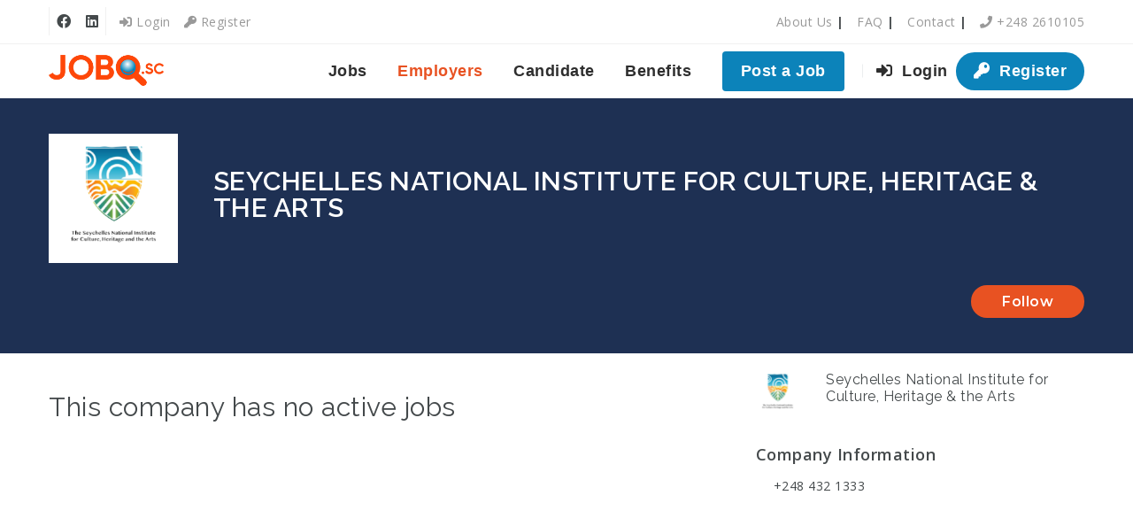

--- FILE ---
content_type: text/html; charset=UTF-8
request_url: https://jobo.sc/employers/seychelles-national-institute-for-culture-heritage-the-arts/
body_size: 29852
content:
<!doctype html>
<html xmlns="http://www.w3.org/1999/xhtml" lang="en-GB">
<head>
<meta http-equiv="Content-Type" content="text/html; charset=UTF-8" />
<meta name="viewport" content="width=device-width, initial-scale=1" />
<title>Seychelles National Institute for Culture, Heritage &#038; the Arts &#8211; JOBO.sc</title>
<style>
	/* Custom BSA_PRO Styles */

	/* fonts */

	/* form */
	.bsaProOrderingForm {   }
	.bsaProInput input,
	.bsaProInput input[type='file'],
	.bsaProSelectSpace select,
	.bsaProInputsRight .bsaInputInner,
	.bsaProInputsRight .bsaInputInner label {   }
	.bsaProPrice  {  }
	.bsaProDiscount  {   }
	.bsaProOrderingForm .bsaProSubmit,
	.bsaProOrderingForm .bsaProSubmit:hover,
	.bsaProOrderingForm .bsaProSubmit:active {   }

	/* alerts */
	.bsaProAlert,
	.bsaProAlert > a,
	.bsaProAlert > a:hover,
	.bsaProAlert > a:focus {  }
	.bsaProAlertSuccess {  }
	.bsaProAlertFailed {  }

	/* stats */
	.bsaStatsWrapper .ct-chart .ct-series.ct-series-b .ct-bar,
	.bsaStatsWrapper .ct-chart .ct-series.ct-series-b .ct-line,
	.bsaStatsWrapper .ct-chart .ct-series.ct-series-b .ct-point,
	.bsaStatsWrapper .ct-chart .ct-series.ct-series-b .ct-slice.ct-donut { stroke: #673AB7 !important; }

	.bsaStatsWrapper  .ct-chart .ct-series.ct-series-a .ct-bar,
	.bsaStatsWrapper .ct-chart .ct-series.ct-series-a .ct-line,
	.bsaStatsWrapper .ct-chart .ct-series.ct-series-a .ct-point,
	.bsaStatsWrapper .ct-chart .ct-series.ct-series-a .ct-slice.ct-donut { stroke: #FBCD39 !important; }

	/* Custom CSS */
	</style><meta name='robots' content='max-image-preview:large' />
<meta name="dlm-version" content="5.1.6"><link rel="manifest" href="/pwa-manifest.json">
<link rel="apple-touch-icon" sizes="512x512" href="https://jobo.sc/wp-content/plugins/pwa-for-wp/images/logo-512x512.png">
<link rel="apple-touch-icon-precomposed" sizes="192x192" href="https://jobo.sc/wp-content/uploads/2019/09/jobo-app_icon_192.png">
<link rel='dns-prefetch' href='//cdnjs.cloudflare.com' />
<link rel='dns-prefetch' href='//www.google.com' />
<link rel='dns-prefetch' href='//apis.google.com' />
<link rel='dns-prefetch' href='//fonts.googleapis.com' />
<link rel="alternate" title="oEmbed (JSON)" type="application/json+oembed" href="https://jobo.sc/wp-json/oembed/1.0/embed?url=https%3A%2F%2Fjobo.sc%2Femployers%2Fseychelles-national-institute-for-culture-heritage-the-arts%2F" />
<link rel="alternate" title="oEmbed (XML)" type="text/xml+oembed" href="https://jobo.sc/wp-json/oembed/1.0/embed?url=https%3A%2F%2Fjobo.sc%2Femployers%2Fseychelles-national-institute-for-culture-heritage-the-arts%2F&#038;format=xml" />
<style id='wp-img-auto-sizes-contain-inline-css' type='text/css'>
img:is([sizes=auto i],[sizes^="auto," i]){contain-intrinsic-size:3000px 1500px}
/*# sourceURL=wp-img-auto-sizes-contain-inline-css */
</style>
<link rel='stylesheet' id='wc-cybersource-credit-card-checkout-block-css' href='https://jobo.sc/wp-content/plugins/woocommerce-gateway-cybersource/assets/css/blocks/wc-cybersource-checkout-block.css?ver=2.9.4' type='text/css' media='all' />
<link rel='stylesheet' id='wc-cybersource-echeck-checkout-block-css' href='https://jobo.sc/wp-content/plugins/woocommerce-gateway-cybersource/assets/css/blocks/wc-cybersource-checkout-block.css?ver=2.9.4' type='text/css' media='all' />
<style id='wp-emoji-styles-inline-css' type='text/css'>

	img.wp-smiley, img.emoji {
		display: inline !important;
		border: none !important;
		box-shadow: none !important;
		height: 1em !important;
		width: 1em !important;
		margin: 0 0.07em !important;
		vertical-align: -0.1em !important;
		background: none !important;
		padding: 0 !important;
	}
/*# sourceURL=wp-emoji-styles-inline-css */
</style>
<link rel='stylesheet' id='wp-block-library-css' href='https://jobo.sc/wp-includes/css/dist/block-library/style.min.css?ver=6.9' type='text/css' media='all' />
<link rel='stylesheet' id='wc-blocks-style-css' href='https://jobo.sc/wp-content/plugins/woocommerce/assets/client/blocks/wc-blocks.css?ver=wc-10.3.5' type='text/css' media='all' />
<style id='global-styles-inline-css' type='text/css'>
:root{--wp--preset--aspect-ratio--square: 1;--wp--preset--aspect-ratio--4-3: 4/3;--wp--preset--aspect-ratio--3-4: 3/4;--wp--preset--aspect-ratio--3-2: 3/2;--wp--preset--aspect-ratio--2-3: 2/3;--wp--preset--aspect-ratio--16-9: 16/9;--wp--preset--aspect-ratio--9-16: 9/16;--wp--preset--color--black: #000000;--wp--preset--color--cyan-bluish-gray: #abb8c3;--wp--preset--color--white: #ffffff;--wp--preset--color--pale-pink: #f78da7;--wp--preset--color--vivid-red: #cf2e2e;--wp--preset--color--luminous-vivid-orange: #ff6900;--wp--preset--color--luminous-vivid-amber: #fcb900;--wp--preset--color--light-green-cyan: #7bdcb5;--wp--preset--color--vivid-green-cyan: #00d084;--wp--preset--color--pale-cyan-blue: #8ed1fc;--wp--preset--color--vivid-cyan-blue: #0693e3;--wp--preset--color--vivid-purple: #9b51e0;--wp--preset--gradient--vivid-cyan-blue-to-vivid-purple: linear-gradient(135deg,rgb(6,147,227) 0%,rgb(155,81,224) 100%);--wp--preset--gradient--light-green-cyan-to-vivid-green-cyan: linear-gradient(135deg,rgb(122,220,180) 0%,rgb(0,208,130) 100%);--wp--preset--gradient--luminous-vivid-amber-to-luminous-vivid-orange: linear-gradient(135deg,rgb(252,185,0) 0%,rgb(255,105,0) 100%);--wp--preset--gradient--luminous-vivid-orange-to-vivid-red: linear-gradient(135deg,rgb(255,105,0) 0%,rgb(207,46,46) 100%);--wp--preset--gradient--very-light-gray-to-cyan-bluish-gray: linear-gradient(135deg,rgb(238,238,238) 0%,rgb(169,184,195) 100%);--wp--preset--gradient--cool-to-warm-spectrum: linear-gradient(135deg,rgb(74,234,220) 0%,rgb(151,120,209) 20%,rgb(207,42,186) 40%,rgb(238,44,130) 60%,rgb(251,105,98) 80%,rgb(254,248,76) 100%);--wp--preset--gradient--blush-light-purple: linear-gradient(135deg,rgb(255,206,236) 0%,rgb(152,150,240) 100%);--wp--preset--gradient--blush-bordeaux: linear-gradient(135deg,rgb(254,205,165) 0%,rgb(254,45,45) 50%,rgb(107,0,62) 100%);--wp--preset--gradient--luminous-dusk: linear-gradient(135deg,rgb(255,203,112) 0%,rgb(199,81,192) 50%,rgb(65,88,208) 100%);--wp--preset--gradient--pale-ocean: linear-gradient(135deg,rgb(255,245,203) 0%,rgb(182,227,212) 50%,rgb(51,167,181) 100%);--wp--preset--gradient--electric-grass: linear-gradient(135deg,rgb(202,248,128) 0%,rgb(113,206,126) 100%);--wp--preset--gradient--midnight: linear-gradient(135deg,rgb(2,3,129) 0%,rgb(40,116,252) 100%);--wp--preset--font-size--small: 13px;--wp--preset--font-size--medium: 20px;--wp--preset--font-size--large: 36px;--wp--preset--font-size--x-large: 42px;--wp--preset--spacing--20: 0.44rem;--wp--preset--spacing--30: 0.67rem;--wp--preset--spacing--40: 1rem;--wp--preset--spacing--50: 1.5rem;--wp--preset--spacing--60: 2.25rem;--wp--preset--spacing--70: 3.38rem;--wp--preset--spacing--80: 5.06rem;--wp--preset--shadow--natural: 6px 6px 9px rgba(0, 0, 0, 0.2);--wp--preset--shadow--deep: 12px 12px 50px rgba(0, 0, 0, 0.4);--wp--preset--shadow--sharp: 6px 6px 0px rgba(0, 0, 0, 0.2);--wp--preset--shadow--outlined: 6px 6px 0px -3px rgb(255, 255, 255), 6px 6px rgb(0, 0, 0);--wp--preset--shadow--crisp: 6px 6px 0px rgb(0, 0, 0);}:where(.is-layout-flex){gap: 0.5em;}:where(.is-layout-grid){gap: 0.5em;}body .is-layout-flex{display: flex;}.is-layout-flex{flex-wrap: wrap;align-items: center;}.is-layout-flex > :is(*, div){margin: 0;}body .is-layout-grid{display: grid;}.is-layout-grid > :is(*, div){margin: 0;}:where(.wp-block-columns.is-layout-flex){gap: 2em;}:where(.wp-block-columns.is-layout-grid){gap: 2em;}:where(.wp-block-post-template.is-layout-flex){gap: 1.25em;}:where(.wp-block-post-template.is-layout-grid){gap: 1.25em;}.has-black-color{color: var(--wp--preset--color--black) !important;}.has-cyan-bluish-gray-color{color: var(--wp--preset--color--cyan-bluish-gray) !important;}.has-white-color{color: var(--wp--preset--color--white) !important;}.has-pale-pink-color{color: var(--wp--preset--color--pale-pink) !important;}.has-vivid-red-color{color: var(--wp--preset--color--vivid-red) !important;}.has-luminous-vivid-orange-color{color: var(--wp--preset--color--luminous-vivid-orange) !important;}.has-luminous-vivid-amber-color{color: var(--wp--preset--color--luminous-vivid-amber) !important;}.has-light-green-cyan-color{color: var(--wp--preset--color--light-green-cyan) !important;}.has-vivid-green-cyan-color{color: var(--wp--preset--color--vivid-green-cyan) !important;}.has-pale-cyan-blue-color{color: var(--wp--preset--color--pale-cyan-blue) !important;}.has-vivid-cyan-blue-color{color: var(--wp--preset--color--vivid-cyan-blue) !important;}.has-vivid-purple-color{color: var(--wp--preset--color--vivid-purple) !important;}.has-black-background-color{background-color: var(--wp--preset--color--black) !important;}.has-cyan-bluish-gray-background-color{background-color: var(--wp--preset--color--cyan-bluish-gray) !important;}.has-white-background-color{background-color: var(--wp--preset--color--white) !important;}.has-pale-pink-background-color{background-color: var(--wp--preset--color--pale-pink) !important;}.has-vivid-red-background-color{background-color: var(--wp--preset--color--vivid-red) !important;}.has-luminous-vivid-orange-background-color{background-color: var(--wp--preset--color--luminous-vivid-orange) !important;}.has-luminous-vivid-amber-background-color{background-color: var(--wp--preset--color--luminous-vivid-amber) !important;}.has-light-green-cyan-background-color{background-color: var(--wp--preset--color--light-green-cyan) !important;}.has-vivid-green-cyan-background-color{background-color: var(--wp--preset--color--vivid-green-cyan) !important;}.has-pale-cyan-blue-background-color{background-color: var(--wp--preset--color--pale-cyan-blue) !important;}.has-vivid-cyan-blue-background-color{background-color: var(--wp--preset--color--vivid-cyan-blue) !important;}.has-vivid-purple-background-color{background-color: var(--wp--preset--color--vivid-purple) !important;}.has-black-border-color{border-color: var(--wp--preset--color--black) !important;}.has-cyan-bluish-gray-border-color{border-color: var(--wp--preset--color--cyan-bluish-gray) !important;}.has-white-border-color{border-color: var(--wp--preset--color--white) !important;}.has-pale-pink-border-color{border-color: var(--wp--preset--color--pale-pink) !important;}.has-vivid-red-border-color{border-color: var(--wp--preset--color--vivid-red) !important;}.has-luminous-vivid-orange-border-color{border-color: var(--wp--preset--color--luminous-vivid-orange) !important;}.has-luminous-vivid-amber-border-color{border-color: var(--wp--preset--color--luminous-vivid-amber) !important;}.has-light-green-cyan-border-color{border-color: var(--wp--preset--color--light-green-cyan) !important;}.has-vivid-green-cyan-border-color{border-color: var(--wp--preset--color--vivid-green-cyan) !important;}.has-pale-cyan-blue-border-color{border-color: var(--wp--preset--color--pale-cyan-blue) !important;}.has-vivid-cyan-blue-border-color{border-color: var(--wp--preset--color--vivid-cyan-blue) !important;}.has-vivid-purple-border-color{border-color: var(--wp--preset--color--vivid-purple) !important;}.has-vivid-cyan-blue-to-vivid-purple-gradient-background{background: var(--wp--preset--gradient--vivid-cyan-blue-to-vivid-purple) !important;}.has-light-green-cyan-to-vivid-green-cyan-gradient-background{background: var(--wp--preset--gradient--light-green-cyan-to-vivid-green-cyan) !important;}.has-luminous-vivid-amber-to-luminous-vivid-orange-gradient-background{background: var(--wp--preset--gradient--luminous-vivid-amber-to-luminous-vivid-orange) !important;}.has-luminous-vivid-orange-to-vivid-red-gradient-background{background: var(--wp--preset--gradient--luminous-vivid-orange-to-vivid-red) !important;}.has-very-light-gray-to-cyan-bluish-gray-gradient-background{background: var(--wp--preset--gradient--very-light-gray-to-cyan-bluish-gray) !important;}.has-cool-to-warm-spectrum-gradient-background{background: var(--wp--preset--gradient--cool-to-warm-spectrum) !important;}.has-blush-light-purple-gradient-background{background: var(--wp--preset--gradient--blush-light-purple) !important;}.has-blush-bordeaux-gradient-background{background: var(--wp--preset--gradient--blush-bordeaux) !important;}.has-luminous-dusk-gradient-background{background: var(--wp--preset--gradient--luminous-dusk) !important;}.has-pale-ocean-gradient-background{background: var(--wp--preset--gradient--pale-ocean) !important;}.has-electric-grass-gradient-background{background: var(--wp--preset--gradient--electric-grass) !important;}.has-midnight-gradient-background{background: var(--wp--preset--gradient--midnight) !important;}.has-small-font-size{font-size: var(--wp--preset--font-size--small) !important;}.has-medium-font-size{font-size: var(--wp--preset--font-size--medium) !important;}.has-large-font-size{font-size: var(--wp--preset--font-size--large) !important;}.has-x-large-font-size{font-size: var(--wp--preset--font-size--x-large) !important;}
/*# sourceURL=global-styles-inline-css */
</style>

<style id='classic-theme-styles-inline-css' type='text/css'>
/*! This file is auto-generated */
.wp-block-button__link{color:#fff;background-color:#32373c;border-radius:9999px;box-shadow:none;text-decoration:none;padding:calc(.667em + 2px) calc(1.333em + 2px);font-size:1.125em}.wp-block-file__button{background:#32373c;color:#fff;text-decoration:none}
/*# sourceURL=/wp-includes/css/classic-themes.min.css */
</style>
<link rel='stylesheet' id='buy_sell_ads_pro_main_stylesheet-css' href='https://jobo.sc/wp-content/plugins/bsa-plugin-pro-scripteo/frontend/css/asset/style.css?v=4.3.99&#038;ver=6.9' type='text/css' media='all' />
<link rel='stylesheet' id='buy_sell_ads_pro_user_panel-css' href='https://jobo.sc/wp-content/plugins/bsa-plugin-pro-scripteo/frontend/css/asset/user-panel.css?ver=6.9' type='text/css' media='all' />
<link rel='stylesheet' id='buy_sell_ads_pro_template_stylesheet-css' href='https://jobo.sc/wp-content/plugins/bsa-plugin-pro-scripteo/frontend/css/all.css?ver=6.9' type='text/css' media='all' />
<link rel='stylesheet' id='buy_sell_ads_pro_animate_stylesheet-css' href='https://jobo.sc/wp-content/plugins/bsa-plugin-pro-scripteo/frontend/css/asset/animate.css?ver=6.9' type='text/css' media='all' />
<link rel='stylesheet' id='buy_sell_ads_pro_chart_stylesheet-css' href='https://jobo.sc/wp-content/plugins/bsa-plugin-pro-scripteo/frontend/css/asset/chart.css?ver=6.9' type='text/css' media='all' />
<link rel='stylesheet' id='buy_sell_ads_pro_carousel_stylesheet-css' href='https://jobo.sc/wp-content/plugins/bsa-plugin-pro-scripteo/frontend/css/asset/bsa.carousel.css?ver=6.9' type='text/css' media='all' />
<link rel='stylesheet' id='buy_sell_ads_pro_materialize_stylesheet-css' href='https://jobo.sc/wp-content/plugins/bsa-plugin-pro-scripteo/frontend/css/asset/material-design.css?ver=6.9' type='text/css' media='all' />
<link rel='stylesheet' id='jquery-ui-css' href='https://jobo.sc/wp-content/plugins/bsa-plugin-pro-scripteo/frontend/css/asset/ui-datapicker.css?ver=6.9' type='text/css' media='all' />
<link rel='stylesheet' id='fep-common-style-css' href='https://jobo.sc/wp-content/plugins/front-end-pm/assets/css/common-style.css?ver=11.4.5' type='text/css' media='all' />
<style id='fep-common-style-inline-css' type='text/css'>
#fep-wrapper{background-color:;color:#000000;} #fep-wrapper a:not(.fep-button,.fep-button-active) {color:#000080;} .fep-button{background-color:#F0FCFF;color:#000000;} .fep-button:hover,.fep-button-active{background-color:#D3EEF5;color:#000000;} .fep-odd-even > div:nth-child(odd) {background-color:#F2F7FC;} .fep-odd-even > div:nth-child(even) {background-color:#FAFAFA;} .fep-message .fep-message-title-heading, .fep-per-message .fep-message-title{background-color:#F2F7FC;} #fep-content-single-heads .fep-message-head:hover,#fep-content-single-heads .fep-message-head-active{background-color:#D3EEF5;color:#000000;}
/*# sourceURL=fep-common-style-inline-css */
</style>
<link rel='stylesheet' id='ft_viewed_stylesheet-css' href='https://jobo.sc/wp-content/plugins/posts-viewed-recently/css/ftViewedPostsStyle.css?ver=6.9' type='text/css' media='all' />
<link rel='stylesheet' id='bonfire-touchy-css-css' href='https://jobo.sc/wp-content/plugins/touchy-by-bonfire/touchy.css?ver=1' type='text/css' media='all' />
<link rel='stylesheet' id='touchy-lineawesome-css' href='https://jobo.sc/wp-content/plugins/touchy-by-bonfire/fonts/line-awesome/css/line-awesome.min.css?ver=1' type='text/css' media='all' />
<link rel='stylesheet' id='touchy-fonts-css' href='//fonts.googleapis.com/css?family=Roboto%3A400&#038;ver=1.0.0' type='text/css' media='all' />
<link rel='stylesheet' id='widgetopts-styles-css' href='https://jobo.sc/wp-content/plugins/widget-options/assets/css/widget-options.css?ver=4.1.3' type='text/css' media='all' />
<link rel='stylesheet' id='woocommerce-layout-css' href='https://jobo.sc/wp-content/plugins/woocommerce/assets/css/woocommerce-layout.css?ver=10.3.5' type='text/css' media='all' />
<link rel='stylesheet' id='woocommerce-smallscreen-css' href='https://jobo.sc/wp-content/plugins/woocommerce/assets/css/woocommerce-smallscreen.css?ver=10.3.5' type='text/css' media='only screen and (max-width: 768px)' />
<link rel='stylesheet' id='woocommerce-general-css' href='https://jobo.sc/wp-content/plugins/woocommerce/assets/css/woocommerce.css?ver=10.3.5' type='text/css' media='all' />
<style id='woocommerce-inline-inline-css' type='text/css'>
.woocommerce form .form-row .required { visibility: visible; }
/*# sourceURL=woocommerce-inline-inline-css */
</style>
<link rel='stylesheet' id='brands-styles-css' href='https://jobo.sc/wp-content/plugins/woocommerce/assets/css/brands.css?ver=10.3.5' type='text/css' media='all' />
<link rel='stylesheet' id='noo-main-style-css' href='https://jobo.sc/wp-content/themes/noo-jobmonster/assets/css/noo.css' type='text/css' media='all' />
<link rel='stylesheet' id='noo-woocommerce-css' href='https://jobo.sc/wp-content/themes/noo-jobmonster/assets/css/woocommerce.css' type='text/css' media='all' />
<link rel='stylesheet' id='noo-custom-style-css' href='https://jobo.sc/wp-content/uploads/noo_jobmonster/custom.css' type='text/css' media='all' />
<link rel='stylesheet' id='vendor-chosen-css' href='https://jobo.sc/wp-content/themes/noo-jobmonster/framework/vendor/chosen/chosen.css' type='text/css' media='all' />
<link rel='stylesheet' id='vendor-bootstrap-multiselect-css' href='https://jobo.sc/wp-content/themes/noo-jobmonster/framework/vendor/bootstrap-multiselect/bootstrap-multiselect.css' type='text/css' media='all' />
<link rel='stylesheet' id='vendor-dashicon-picker-css' href='https://jobo.sc/wp-content/themes/noo-jobmonster/framework/vendor/icon-picker/icon-picker.css?ver=6.9' type='text/css' media='all' />
<link rel='stylesheet' id='vendor-genericons-css' href='https://jobo.sc/wp-content/themes/noo-jobmonster/framework/vendor/genericons/genericons.css?ver=6.9' type='text/css' media='all' />
<link rel='stylesheet' id='vendor-fontawesome-css' href='https://jobo.sc/wp-content/themes/noo-jobmonster/framework/vendor/fontawesome/css/all.min.css?ver=6.9' type='text/css' media='all' />
<link rel='stylesheet' id='dashicons-css' href='https://jobo.sc/wp-includes/css/dashicons.min.css?ver=6.9' type='text/css' media='all' />
<link rel='stylesheet' id='carousel-css' href='https://jobo.sc/wp-content/themes/noo-jobmonster/assets/css/owl.carousel.css?ver=6.9' type='text/css' media='all' />
<link rel='stylesheet' id='carousel-theme-css' href='https://jobo.sc/wp-content/themes/noo-jobmonster/assets/css/owl.theme.css?ver=6.9' type='text/css' media='all' />
<link rel='stylesheet' id='noo-jquery-confirm-css' href='https://jobo.sc/wp-content/themes/noo-jobmonster/assets/vendor/jquery-confirm/jquery-confirm.min.css?ver=6.9' type='text/css' media='all' />
<link rel='stylesheet' id='noo-google-fonts-body-css' href='https://fonts.googleapis.com/css?family=Open+Sans:100,300,400,600,700,900,300italic,400italic,700italic,900italic&#038;display=swap&#038;subset=latin' type='text/css' media='all' />
<link rel='stylesheet' id='noo-google-fonts-headings-css' href='https://fonts.googleapis.com/css?family=Raleway:100,300,400,600,700,900,300italic,400italic,700italic,900italic&#038;display=swap&#038;subset=latin' type='text/css' media='all' />
<link rel='stylesheet' id='noo-google-fonts-nav-css' href='https://fonts.googleapis.com/css?family=Montserrat:100,300,400,600,700,900,300italic,400italic,700italic,900italic&#038;display=swap' type='text/css' media='all' />
<link rel='stylesheet' id='noo-DataTables-css' href='https://jobo.sc/wp-content/themes/noo-jobmonster/assets/vendor/DataTables/datatables.min.css' type='text/css' media='all' />
<link rel='stylesheet' id='newsletter-css' href='https://jobo.sc/wp-content/plugins/newsletter/style.css?ver=9.0.7' type='text/css' media='all' />
<link rel='stylesheet' id='sv-wc-payment-gateway-payment-form-v5_15_11-css' href='https://jobo.sc/wp-content/plugins/woocommerce-gateway-cybersource/vendor/skyverge/wc-plugin-framework/woocommerce/payment-gateway/assets/css/frontend/sv-wc-payment-gateway-payment-form.min.css?ver=5.15.11' type='text/css' media='all' />
<link rel='stylesheet' id='wc-cybersource-css' href='https://jobo.sc/wp-content/plugins/woocommerce-gateway-cybersource/assets/css/frontend/wc-cybersource.min.css?ver=2.9.4' type='text/css' media='all' />
<link rel='stylesheet' id='jquery-lazyloadxt-spinner-css-css' href='//jobo.sc/wp-content/plugins/a3-lazy-load/assets/css/jquery.lazyloadxt.spinner.css?ver=6.9' type='text/css' media='all' />
<link rel='stylesheet' id='pwaforwp-style-css' href='https://jobo.sc/wp-content/plugins/pwa-for-wp/assets/css/pwaforwp-main.min.css?ver=1.7.80.1' type='text/css' media='all' />
<link rel='stylesheet' id='noo-jobmonster-child-style-css' href='https://jobo.sc/wp-content/themes/noo-jobmonster-child/style.css?ver=6.9' type='text/css' media='all' />
<link rel='stylesheet' id='vendor-datetimepicker-css' href='https://jobo.sc/wp-content/themes/noo-jobmonster/framework/vendor/datetimepicker/jquery.datetimepicker.css?ver=6.9' type='text/css' media='all' />
<link rel='stylesheet' id='vendor-wysihtml5-css-css' href='https://jobo.sc/wp-content/themes/noo-jobmonster/framework/vendor/bootstrap-wysihtml5/bootstrap-wysihtml5.css' type='text/css' media='all' />
<link rel='stylesheet' id='jobmonster-fep-css' href='https://jobo.sc/wp-content/themes/noo-jobmonster/assets/css/fep.css?ver=6.9' type='text/css' media='all' />
<script type="text/javascript" src="https://jobo.sc/wp-includes/js/jquery/jquery.min.js?ver=3.7.1" id="jquery-core-js"></script>
<script type="text/javascript" src="https://jobo.sc/wp-includes/js/jquery/jquery-migrate.min.js?ver=3.4.1" id="jquery-migrate-js"></script>
<script type="text/javascript" id="thickbox-js-extra">
/* <![CDATA[ */
var thickboxL10n = {"next":"Next \u003E","prev":"\u003C Prev","image":"Image","of":"of","close":"Close","noiframes":"This feature requires inline frames. You have iframes disabled or your browser does not support them.","loadingAnimation":"https://jobo.sc/wp-includes/js/thickbox/loadingAnimation.gif"};
//# sourceURL=thickbox-js-extra
/* ]]> */
</script>
<script type="text/javascript" src="https://jobo.sc/wp-includes/js/thickbox/thickbox.js?ver=3.1-20121105" id="thickbox-js"></script>
<script type="text/javascript" src="https://jobo.sc/wp-includes/js/underscore.min.js?ver=1.13.7" id="underscore-js"></script>
<script type="text/javascript" src="https://jobo.sc/wp-includes/js/shortcode.min.js?ver=6.9" id="shortcode-js"></script>
<script type="text/javascript" src="https://jobo.sc/wp-admin/js/media-upload.min.js?ver=6.9" id="media-upload-js"></script>
<script type="text/javascript" src="https://jobo.sc/wp-content/plugins/bsa-plugin-pro-scripteo/frontend/js/script.js?ver=6.9" id="buy_sell_ads_pro_js_script-js"></script>
<script type="text/javascript" src="https://jobo.sc/wp-content/plugins/bsa-plugin-pro-scripteo/frontend/js/jquery.viewportchecker.js?ver=6.9" id="buy_sell_ads_pro_viewport_checker_js_script-js"></script>
<script type="text/javascript" src="https://jobo.sc/wp-content/plugins/bsa-plugin-pro-scripteo/frontend/js/chart.js?ver=6.9" id="buy_sell_ads_pro_chart_js_script-js"></script>
<script type="text/javascript" src="https://jobo.sc/wp-content/plugins/bsa-plugin-pro-scripteo/frontend/js/bsa.carousel.js?ver=6.9" id="buy_sell_ads_pro_carousel_js_script-js"></script>
<script type="text/javascript" src="https://jobo.sc/wp-content/plugins/bsa-plugin-pro-scripteo/frontend/js/jquery.simplyscroll.js?ver=6.9" id="buy_sell_ads_pro_simply_scroll_js_script-js"></script>
<script type="text/javascript" src="https://jobo.sc/wp-content/plugins/woocommerce/assets/js/jquery-blockui/jquery.blockUI.min.js?ver=2.7.0-wc.10.3.5" id="wc-jquery-blockui-js" data-wp-strategy="defer"></script>
<script type="text/javascript" id="wc-add-to-cart-js-extra">
/* <![CDATA[ */
var wc_add_to_cart_params = {"ajax_url":"/wp-admin/admin-ajax.php","wc_ajax_url":"/?wc-ajax=%%endpoint%%","i18n_view_cart":"View basket","cart_url":"https://jobo.sc/cart/","is_cart":"","cart_redirect_after_add":"no"};
//# sourceURL=wc-add-to-cart-js-extra
/* ]]> */
</script>
<script type="text/javascript" src="https://jobo.sc/wp-content/plugins/woocommerce/assets/js/frontend/add-to-cart.min.js?ver=10.3.5" id="wc-add-to-cart-js" data-wp-strategy="defer"></script>
<script type="text/javascript" src="https://jobo.sc/wp-content/plugins/woocommerce/assets/js/js-cookie/js.cookie.min.js?ver=2.1.4-wc.10.3.5" id="wc-js-cookie-js" defer="defer" data-wp-strategy="defer"></script>
<script type="text/javascript" id="woocommerce-js-extra">
/* <![CDATA[ */
var woocommerce_params = {"ajax_url":"/wp-admin/admin-ajax.php","wc_ajax_url":"/?wc-ajax=%%endpoint%%","i18n_password_show":"Show password","i18n_password_hide":"Hide password"};
//# sourceURL=woocommerce-js-extra
/* ]]> */
</script>
<script type="text/javascript" src="https://jobo.sc/wp-content/plugins/woocommerce/assets/js/frontend/woocommerce.min.js?ver=10.3.5" id="woocommerce-js" defer="defer" data-wp-strategy="defer"></script>
<script type="text/javascript" id="wccb_ajax_script-js-extra">
/* <![CDATA[ */
var wccbAjaxService = {"ajax_url":"https://jobo.sc/wp-admin/admin-ajax.php","site_url":"https://jobo.sc","maskcvc":"yes"};
//# sourceURL=wccb_ajax_script-js-extra
/* ]]> */
</script>
<script type="text/javascript" src="https://jobo.sc/wp-content/plugins/wc-cybersource-secure-acceptance/assets/js/wc-cybersource-script.min.js?ver=6.9" id="wccb_ajax_script-js"></script>
<script type="text/javascript" src="https://jobo.sc/wp-content/plugins/js_composer/assets/js/vendors/woocommerce-add-to-cart.js?ver=8.5" id="vc_woocommerce-add-to-cart-js-js"></script>
<script type="text/javascript" src="//cdnjs.cloudflare.com/ajax/libs/jquery.lazy/1.7.11/jquery.lazy.min.js?ver=6.9" id="jquery-lazy-js"></script>
<script type="text/javascript" src="https://jobo.sc/wp-content/themes/noo-jobmonster/framework/vendor/icon-picker/icon-picker.js?ver=1.0" id="vendor-dashicon-picker-js"></script>
<script type="text/javascript" id="noo-readmore-js-extra">
/* <![CDATA[ */
var noo_readmore = {"lessLink":"Read less","moreLink":"Read more"};
//# sourceURL=noo-readmore-js-extra
/* ]]> */
</script>
<script type="text/javascript" src="https://jobo.sc/wp-content/themes/noo-jobmonster/framework/vendor/readmore.min.js" id="noo-readmore-js"></script>
<script type="text/javascript" src="https://jobo.sc/wp-content/themes/noo-jobmonster/assets/vendor/jquery-confirm/jquery-confirm.min.js" id="noo-jquery-confirm-js"></script>
<script type="text/javascript" src="https://jobo.sc/wp-content/themes/noo-jobmonster/assets/vendor/notify.js" id="noo-notify-js"></script>
<script type="text/javascript" src="https://jobo.sc/wp-content/themes/noo-jobmonster/framework/vendor/modernizr-2.7.1.min.js" id="vendor-modernizr-js"></script>
<script type="text/javascript" src="https://www.google.com/recaptcha/api.js" id="google-re-captcha-js"></script>
<script type="text/javascript" src="https://jobo.sc/wp-content/themes/noo-jobmonster/assets/vendor/DataTables/datatables.min.js" id="noo-DataTables-js"></script>
<script type="text/javascript" src="https://jobo.sc/wp-content/themes/noo-jobmonster/assets/vendor/DataTables/dataTables.responsive.min.js" id="noo-DataTables-Responsive-js"></script>
<script type="text/javascript" src="https://apis.google.com/js/api:client.js?ver=6.9" id="api-google-js"></script>
<script type="text/javascript" src="https://jobo.sc/wp-content/plugins/wc-cybersource-secure-acceptance/assets/js/wc-cybersource-device-fingerprint.min.js?ver=6.9" id="cybersource-profiler-js"></script>
<script></script><link rel="https://api.w.org/" href="https://jobo.sc/wp-json/" /><link rel="canonical" href="https://jobo.sc/employers/seychelles-national-institute-for-culture-heritage-the-arts/" />
  <script src="https://cdn.onesignal.com/sdks/web/v16/OneSignalSDK.page.js" defer></script>
  <script>
          window.OneSignalDeferred = window.OneSignalDeferred || [];
          OneSignalDeferred.push(async function(OneSignal) {
            await OneSignal.init({
              appId: "9eec9c07-513f-47da-90c2-7f69de29e3b7",
              serviceWorkerOverrideForTypical: true,
              path: "https://jobo.sc/wp-content/plugins/onesignal-free-web-push-notifications/sdk_files/",
              serviceWorkerParam: { scope: "/wp-content/plugins/onesignal-free-web-push-notifications/sdk_files/push/onesignal/" },
              serviceWorkerPath: "OneSignalSDKWorker.js",
            });
          });

          // Unregister the legacy OneSignal service worker to prevent scope conflicts
          if (navigator.serviceWorker) {
            navigator.serviceWorker.getRegistrations().then((registrations) => {
              // Iterate through all registered service workers
              registrations.forEach((registration) => {
                // Check the script URL to identify the specific service worker
                if (registration.active && registration.active.scriptURL.includes('OneSignalSDKWorker.js.php')) {
                  // Unregister the service worker
                  registration.unregister().then((success) => {
                    if (success) {
                      console.log('OneSignalSW: Successfully unregistered:', registration.active.scriptURL);
                    } else {
                      console.log('OneSignalSW: Failed to unregister:', registration.active.scriptURL);
                    }
                  });
                }
              });
            }).catch((error) => {
              console.error('Error fetching service worker registrations:', error);
            });
        }
        </script>
		<style>
        /* logo location */
        .touchy-logo-wrapper { background-color:; }
        .touchy-logo-wrapper { background-color:transparent; }
        .touchy-logo a { color:; }
        .touchy-logo a:hover { color:; }
        .touchy-logo-wrapper {
                    }
        .touchy-logo-wrapper-bg {
                        opacity:;
                    }
        .touchy-logo-image img { max-height:px; }

        /* if logo location hidden*/
                .touchy-wrapper { position:fixed; top:0; }
        .touchy-search-wrapper { position:fixed; top:0; }
        .touchy-by-bonfire-wrapper { position:fixed; top:65px; }
                
        /* text labels */
        .touchy-wrapper .touchy-back-button::before {
            content:'';
            color:;
        }
        .touchy-wrapper .touchy-call-button::before {
            content:'';
            color:;
            margin-left:-2px;
        }
        .touchy-wrapper .touchy-email-button::before {
            content:'';
            color:;
        }
        .touchy-wrapper .touchy-search-button::before {
            content:'';
            color:;
        }
        .touchy-wrapper .touchy-woo-button::before {
            content:'';
            color:;
        }
        .touchy-wrapper .touchy-menu-button::before {
            content:'';
            color:;
        }
        
        /* text label hovers (on touch devices only) */
                .touchy-wrapper .touchy-back-button:hover::before { color:; }
        .touchy-wrapper .touchy-call-button:hover::before { color:; }
        .touchy-wrapper .touchy-email-button:hover::before { color:; }
        .touchy-wrapper .touchy-search-button:hover::before { color:; }
        .touchy-wrapper .touchy-woo-button:hover::before { color:; }
        .touchy-wrapper .touchy-menu-button:hover::before { color:; }
                /* text label colors for search and menu button active states */
        .touchy-wrapper .touchy-search-button-active::before { color:; }
        .touchy-wrapper .touchy-menu-button-active::before { color:; }
        
        /* button borders */
        .touchy-wrapper .touchy-back-button,
        .touchy-wrapper .touchy-call-button,
        .touchy-wrapper .touchy-email-button,
        .touchy-wrapper .touchy-search-button,
        .touchy-wrapper .touchy-woo-button,
        .touchy-wrapper .touchy-menu-button {
            border-width:0;
        }

                
                
                
                
                
                
        /* icon positioning if text label entered */
                
                
                
        
                
                .touchy-menu-text-label-offset i { position:relative; top:-3px; }
                
        /* custom text label font size */
        .touchy-wrapper .touchy-back-button::before,
        .touchy-wrapper .touchy-call-button::before,
        .touchy-wrapper .touchy-email-button::before,
        .touchy-wrapper .touchy-search-button::before,
        .touchy-wrapper .touchy-woo-button::before,
        .touchy-wrapper .touchy-menu-button::before {
            font-size:px;
        }

        /* FontAwesome icon font size */
                
		/* BACK button */
		.touchy-wrapper .touchy-back-button { color:#e85222; background-color:; }
		/* CALL button */
		.touchy-wrapper .touchy-call-button { color:#e85222; background-color:; }
		/* EMAIL button */
		.touchy-wrapper .touchy-email-button { color:#e85222; background-color:; }
		/* SEARCH button */
		.touchy-wrapper .touchy-search-button { color:#e85222; background-color:; }
        /* WOO button */
		.touchy-wrapper .touchy-woo-button { color:; background-color:; }
        /* when search button active */
        .touchy-search-button-active { color: !important; background-color:#e85222 !important; }
        .touchy-search-button-active .touchy-default-search-outer {            
            -webkit-box-shadow:0px 0px 0px 2px  !important;
            box-shadow:0px 0px 0px 2px  !important;
        }
        .touchy-search-button-active .touchy-default-search-outer:after,
        .touchy-search-button-active .touchy-default-search-inner,
        .touchy-search-button-active .touchy-default-search-inner:before,
        .touchy-search-button-active .touchy-default-search-inner:after { background-color: !important; }
        /* MENU button */
		.touchy-menu-button { color:#e85222; background-color:; }
        .touchy-default-menu,
        .touchy-default-menu:before,
        .touchy-default-menu:after,
        .touchy-default-menu .touchy-menu-button-middle { background-color:#e85222; }
        /* when menu button active */
        .touchy-menu-button-active { color:; background-color:#e85222; }
        .touchy-menu-button-active .touchy-default-menu,
        .touchy-menu-button-active .touchy-default-menu:before,
        .touchy-menu-button-active .touchy-default-menu:after { background-color:; }
        /* menu button animation */
        
                        
        
        
        /* menubar background color */
        
        /* show top button hovers on non-touch devices only */
                .touchy-back-button:hover { color:; background-color:#e85222; }
        .touchy-call-button:hover { color:; background-color:#e85222; }
        .touchy-email-button:hover { color:; background-color:#e85222; }
        .touchy-search-button:hover { color:; border-color:; background-color:#e85222; }
        .touchy-woo-button:hover { background-color:; }
        .touchy-woo-button:hover .touchy-shopping-icon { background-color:; }
        .touchy-menu-button:hover { color:; border-color:; background-color:#e85222; }

        /* default back button */
        .touchy-back-button:hover .touchy-default-back,
        .touchy-back-button:hover .touchy-default-back:before,
        .touchy-back-button:hover .touchy-default-back:after { background-color:; }

        /* default call icon hovers */
        .touchy-call-button:hover .touchy-default-call-one,
        .touchy-call-button:hover .touchy-default-call-two,
        .touchy-call-button:hover .touchy-default-call-three,
        .touchy-call-button:hover .touchy-default-call-one:before,
        .touchy-call-button:hover .touchy-default-call-two:before,
        .touchy-call-button:hover .touchy-default-call-three:before,
        .touchy-call-button:hover .touchy-default-call-one:after,
        .touchy-call-button:hover .touchy-default-call-two:after,
        .touchy-call-button:hover .touchy-default-call-three:after { background-color:; }

        /* default email icon hovers */
        .touchy-email-button:hover .touchy-default-email-outer {
            -webkit-box-shadow:0px 0px 0px 2px ;
            box-shadow:0px 0px 0px 2px ;
        }
        .touchy-email-button:hover .touchy-default-email-outer:before,
        .touchy-email-button:hover .touchy-default-email-outer:after,
        .touchy-email-button:hover .touchy-default-email-outer .touchy-default-email-inner:before,
        .touchy-email-button:hover .touchy-default-email-outer .touchy-default-email-inner:after { background-color:; }
        
        /* default search icon hovers */
        .touchy-search-button:hover .touchy-default-search-outer {
            -webkit-box-shadow:0px 0px 0px 2px ;
            box-shadow:0px 0px 0px 2px ;
        }
        .touchy-search-button:hover .touchy-default-search-outer:after,
        .touchy-search-button:hover .touchy-default-search-outer .touchy-default-search-inner,
        .touchy-search-button:hover .touchy-default-search-outer .touchy-default-search-inner:before,
        .touchy-search-button:hover .touchy-default-search-outer .touchy-default-search-inner:after { background-color:; }
        
        /* default menu icon hover */
        .touchy-menu-button:hover .touchy-default-menu,
        .touchy-menu-button:hover .touchy-default-menu:before,
        .touchy-menu-button:hover .touchy-default-menu:after,
        .touchy-menu-button:hover .touchy-menu-button-middle { background-color:; }
                
        /* default back button */
        .touchy-default-back,
        .touchy-default-back:before,
        .touchy-default-back:after { background-color:#e85222; }
        
        /* default call button */
        .touchy-default-call-one,
        .touchy-default-call-two,
        .touchy-default-call-three,
        .touchy-default-call-one:before,
        .touchy-default-call-two:before,
        .touchy-default-call-three:before,
        .touchy-default-call-one:after,
        .touchy-default-call-two:after,
        .touchy-default-call-three:after { background-color:#e85222; }
        
        /* default email button */
        .touchy-email-button .touchy-default-email-outer {
            -webkit-box-shadow:0px 0px 0px 2px #e85222;
            box-shadow:0px 0px 0px 2px #e85222;
        }
        .touchy-email-button .touchy-default-email-outer:before,
        .touchy-email-button .touchy-default-email-outer:after,
        .touchy-email-button .touchy-default-email-outer .touchy-default-email-inner:before,
        .touchy-email-button .touchy-default-email-outer .touchy-default-email-inner:after { background-color:#e85222; }
        
        /* default search button */
        .touchy-search-button .touchy-default-search-outer {
            -webkit-box-shadow:0px 0px 0px 2px #e85222;
            box-shadow:0px 0px 0px 2px #e85222;
        }
        .touchy-search-button .touchy-default-search-outer:after,
        .touchy-search-button .touchy-default-search-outer .touchy-default-search-inner,
        .touchy-search-button .touchy-default-search-outer .touchy-default-search-inner:before,
        .touchy-search-button .touchy-default-search-outer .touchy-default-search-inner:after { background-color:#e85222; }

        /* menu bar dividers */
                
		/* menu bar dividers */
		.touchy-back-button:after,
        .touchy-call-button:after,
        .touchy-email-button:after,
        .touchy-search-button:after,
        .touchy-woo-button:after { background-color:; }
        
        /* hide button dividers on button hover when hover button background color selected (on non-touch devices only) */
                .touchy-back-button:hover:after { opacity:0; }        .touchy-call-button:hover:after { opacity:0; }        .touchy-email-button:hover:after { opacity:0; }        .touchy-search-button:hover:after, .touchy-search-button-active:after { opacity:0; }        
        /* search field placeholder color */
        input.touchy-search-field::-webkit-input-placeholder { color: !important; }
        input.touchy-search-field:-moz-placeholder { color: !important; }
        input.touchy-search-field::-moz-placeholder { color: !important; }
        /* search field text color */
        .touchy-search-wrapper input.touchy-search-field { color:; }
        /* search field 'clear field' button color */
        .touchy-clear-search::before,
        .touchy-clear-search::after { background-color: !important; }
        /* search field background color */
        .touchy-search-wrapper input.touchy-search-field { background-color:; }
        /* search button text + background color */
        .touchy-search-wrapper input.touchy-search { color:; background-color:#e85222; }
        /* full-screen search background color */
        .touchy-fullscreen-search-wrapper {
            background-color:;
            
                    }

        /* WOO BUTTON */
        /* woocommerce icon select */
                /* woocommerce icon colors */
        .touchy-shopping-icon {
            background-color:;
        }
        a.touchy-cart-count:hover .touchy-shopping-icon {
            
        }
        .touchy-cart-count > span {
            color:;
            background-color:;
        }

        /* accordion + tooltip background, corner radius, menu end marker */
        .touchy-by-bonfire {
            border-radius:px;
            border-bottom-width:px;
        }
		.touchy-menu-tooltip:before { border-bottom-color:; }
		.touchy-by-bonfire { background:; border-color:; }
        /* if tooltip color overridden */
        .touchy-menu-tooltip:before { border-bottom-color:; }
        
        /* sub-menu background */
        .touchy-by-bonfire ul.sub-menu { background:; }

        /* horizontal menu item divider */
        .touchy-by-bonfire .menu > li,
        .touchy-by-bonfire ul.sub-menu > li:first-child { border-color:; }
        /* horizontal menu item divider (sub-menu) */
        .touchy-by-bonfire ul li ul li:after { background-color:; }

		/* accordion menu separator */
		.touchy-by-bonfire .menu li span { border-color:; }
        /* accordion menu separator (sub-menu) */
		.touchy-by-bonfire .sub-menu li span { border-color:; }
        
		/* submenu arrow animation */
                /* accordion menu item */
		.touchy-by-bonfire .menu a {
            font-size:18px;
            line-height:px;
            font-family:;
            color:;
        }
        .touchy-by-bonfire ul li.current-menu-item > a,
        .touchy-by-bonfire .sub-menu .current-menu-item > a { color:#e85222; }
		.touchy-by-bonfire .menu a:hover,
        .touchy-by-bonfire ul li.current-menu-item a:hover,
        .touchy-by-bonfire .menu a:active { color:#e85222; }
        
        /* menu icons */
        .touchy-by-bonfire .menu a i {
            font-size:px;
            color:;
        }
        .touchy-by-bonfire .menu a:hover i {
            color:;
        }
        .touchy-by-bonfire .sub-menu a i {
            font-size:px;
            color:;
        }
        .touchy-by-bonfire .sub-menu a:hover i {
            color:;
        }

		/* menu description */
		.touchy-menu-item-description {
            font-size:px;
            line-height:px;
            margin-top:px;
            font-family:;
            color:;
        }

		/* accordion sub-menu item */
		.touchy-by-bonfire .sub-menu a { color:; }
		.touchy-by-bonfire .sub-menu a:hover, .touchy-by-bonfire .sub-menu a:active { color:; }
		
        /* highlighted menu item */
        .touchy-by-bonfire ul li.marker > a { border-color:; }
        
		/* content overlay color + transparency */
		.touchy-overlay { background-color:; }
        .touchy-overlay-active { opacity:; }
        
        /* menu height */
        .touchy-wrapper { height:px; }

		/* menu transparency */
        .touchy-wrapper { opacity:; }
        
        /* menubar border roundness */
        .touchy-wrapper-inner {
            border-top-left-radius:px;
            border-top-right-radius:px;
            border-bottom-left-radius:px;
            border-bottom-right-radius:px;
        }
        .touchy-wrapper a:first-child {
            border-top-left-radius:px;
            border-bottom-left-radius:px;
        }
                .touchy-menu-button {
            border-top-right-radius:px;
            border-bottom-right-radius:px;
        }
        
        /* hide menubar shadow */
                
        /* widget area background */
        .touchy-widgets-wrapper { background-color:; }
        
        /* absolute positioning */
                
        /* bottom positioning */
                .touchy-logo-wrapper {
            z-index:99992 !important;
                    }
        .touchy-wrapper {
            position:fixed !important;
            top:auto;
            bottom:0;
        }
        .touchy-by-bonfire-wrapper {
            position:fixed !important;
            top:20px;
            bottom:65px;
        }
        .touchy-search-wrapper {
            position:fixed !important;
            top:auto;
            bottom:0;
        }
        .touchy-fullscreen-search-wrapper .touchy-search-wrapper {
            position:fixed !important;
            top:0;
            bottom:auto;
        }
        .touchy-search-wrapper.touchy-search-wrapper-active {
            -webkit-transform:translateY(-51px);
            transform:translateY(-51px);
        }
        .touchy-fullscreen-search-wrapper .touchy-search-wrapper {
            -webkit-transform:translateY(-51px);
            transform:translateY(-51px);
        }
        .touchy-fullscreen-search-wrapper.touchy-search-wrapper-active .touchy-search-wrapper {
            -webkit-transform:translateY(0);
            transform:translateY(0);
        }
        .touchy-menu-tooltip:before {
            top:-17px;
            border-bottom:0;
            border-top:6px solid #fff;
            border-top-color:;
        }
        .touchy-by-bonfire {
            position:absolute;
            top:auto;
            bottom:0;
            border-width:3px 0 0 0;

            -webkit-transform:translateY(10px);
            transform:translateY(10px);

            border-top-width:px;
        }
                
        /* hide logo area background shadow */
                .touchy-logo-wrapper {
            -webkit-box-shadow:none;
            box-shadow:none;
        }
		        
        /* accordion expand icon */
		.touchy-by-bonfire .touchy-sub-arrow-inner:before,
        .touchy-by-bonfire .touchy-sub-arrow-inner:after { background-color:; }
        /* accordion expand icon (sub-menu) */
        .touchy-by-bonfire .sub-menu li .touchy-sub-arrow-inner:before,
        .touchy-by-bonfire .sub-menu li .touchy-sub-arrow-inner:after { background-color:; }
        
        /* show sub-menu arrow hover colors on non-touch devices only */
                .touchy-by-bonfire .touchy-sub-arrow:hover .touchy-sub-arrow-inner:before,
        .touchy-by-bonfire .touchy-sub-arrow:hover .touchy-sub-arrow-inner:after { background-color:#777; }
        /* accordion expand icon hover */
        .touchy-by-bonfire .touchy-sub-arrow:hover .touchy-sub-arrow-inner:before,
        .touchy-by-bonfire .touchy-sub-arrow:hover .touchy-sub-arrow-inner:after { background-color:; }
        /* accordion expand icon hover (sub-menu) */
        .touchy-by-bonfire .sub-menu li .touchy-sub-arrow:hover .touchy-sub-arrow-inner:before,
        .touchy-by-bonfire .sub-menu li .touchy-sub-arrow:hover .touchy-sub-arrow-inner:after { background-color:; }
                
        /* full menu item menu */
        .touchy-by-bonfire .menu .full-item-arrow-hover > .touchy-sub-arrow .touchy-sub-arrow-inner::before,
        .touchy-by-bonfire .menu .full-item-arrow-hover > .touchy-sub-arrow .touchy-sub-arrow-inner::after,
        .touchy-by-bonfire .menu > li > span.touchy-submenu-active .touchy-sub-arrow-inner::before,
        .touchy-by-bonfire .menu > li > span.touchy-submenu-active .touchy-sub-arrow-inner::after { background-color:; }
        /* full menu item sub-menu */
        .touchy-by-bonfire .sub-menu .full-item-arrow-hover > .touchy-sub-arrow .touchy-sub-arrow-inner::before,
        .touchy-by-bonfire .sub-menu .full-item-arrow-hover > .touchy-sub-arrow .touchy-sub-arrow-inner::after,
        .touchy-by-bonfire .sub-menu > li > span.touchy-submenu-active .touchy-sub-arrow-inner::before,
        .touchy-by-bonfire .sub-menu > li > span.touchy-submenu-active .touchy-sub-arrow-inner::after { background-color:; }

        /* enable RTL */
        
        /* fade dropdown menu into view */
        
        /* if submenu arrow divider is hidden */
        
        /* left/right menubar button padding */
        .touchy-wrapper-inner {
            width:calc(100% - 2 * px);
            padding-left:px;
            padding-right:px;
        }

        /* if custom menu margin is entered */
                
        /* push down Touchy if WordPress toolbar is active */
                
		/* hide touchy between resolutions */
		@media ( min-width:770px) and (max-width:8000px) {
			.touchy-logo-wrapper,
            .touchy-search-wrapper,
            .touchy-fullscreen-search-wrapper,
            .touchy-wrapper,
			.touchy-overlay,
			.touchy-by-bonfire { display:none !important; }
		}
		/* hide theme menu */
				</style>
		<!-- END CUSTOM COLORS (WP THEME CUSTOMIZER) -->
	
		<noscript><style>.woocommerce-product-gallery{ opacity: 1 !important; }</style></noscript>
	<meta name="generator" content="Powered by WPBakery Page Builder - drag and drop page builder for WordPress."/>
<meta name="generator" content="Powered by Slider Revolution 6.7.38 - responsive, Mobile-Friendly Slider Plugin for WordPress with comfortable drag and drop interface." />
<meta name="pwaforwp" content="wordpress-plugin"/>
        <meta name="theme-color" content="#ffffff">
        <meta name="apple-mobile-web-app-title" content="JOBO.sc">
        <meta name="application-name" content="JOBO.sc">
        <meta name="apple-mobile-web-app-capable" content="yes">
        <meta name="apple-mobile-web-app-status-bar-style" content="default">
        <meta name="mobile-web-app-capable" content="yes">
        <meta name="apple-touch-fullscreen" content="yes">
<link rel="apple-touch-icon" sizes="192x192" href="https://jobo.sc/wp-content/uploads/2019/09/jobo-app_icon_192.png">
<link rel="apple-touch-icon" sizes="512x512" href="https://jobo.sc/wp-content/uploads/2019/09/jobo-icon-512px.jpg">
<script>function setREVStartSize(e){
			//window.requestAnimationFrame(function() {
				window.RSIW = window.RSIW===undefined ? window.innerWidth : window.RSIW;
				window.RSIH = window.RSIH===undefined ? window.innerHeight : window.RSIH;
				try {
					var pw = document.getElementById(e.c).parentNode.offsetWidth,
						newh;
					pw = pw===0 || isNaN(pw) || (e.l=="fullwidth" || e.layout=="fullwidth") ? window.RSIW : pw;
					e.tabw = e.tabw===undefined ? 0 : parseInt(e.tabw);
					e.thumbw = e.thumbw===undefined ? 0 : parseInt(e.thumbw);
					e.tabh = e.tabh===undefined ? 0 : parseInt(e.tabh);
					e.thumbh = e.thumbh===undefined ? 0 : parseInt(e.thumbh);
					e.tabhide = e.tabhide===undefined ? 0 : parseInt(e.tabhide);
					e.thumbhide = e.thumbhide===undefined ? 0 : parseInt(e.thumbhide);
					e.mh = e.mh===undefined || e.mh=="" || e.mh==="auto" ? 0 : parseInt(e.mh,0);
					if(e.layout==="fullscreen" || e.l==="fullscreen")
						newh = Math.max(e.mh,window.RSIH);
					else{
						e.gw = Array.isArray(e.gw) ? e.gw : [e.gw];
						for (var i in e.rl) if (e.gw[i]===undefined || e.gw[i]===0) e.gw[i] = e.gw[i-1];
						e.gh = e.el===undefined || e.el==="" || (Array.isArray(e.el) && e.el.length==0)? e.gh : e.el;
						e.gh = Array.isArray(e.gh) ? e.gh : [e.gh];
						for (var i in e.rl) if (e.gh[i]===undefined || e.gh[i]===0) e.gh[i] = e.gh[i-1];
											
						var nl = new Array(e.rl.length),
							ix = 0,
							sl;
						e.tabw = e.tabhide>=pw ? 0 : e.tabw;
						e.thumbw = e.thumbhide>=pw ? 0 : e.thumbw;
						e.tabh = e.tabhide>=pw ? 0 : e.tabh;
						e.thumbh = e.thumbhide>=pw ? 0 : e.thumbh;
						for (var i in e.rl) nl[i] = e.rl[i]<window.RSIW ? 0 : e.rl[i];
						sl = nl[0];
						for (var i in nl) if (sl>nl[i] && nl[i]>0) { sl = nl[i]; ix=i;}
						var m = pw>(e.gw[ix]+e.tabw+e.thumbw) ? 1 : (pw-(e.tabw+e.thumbw)) / (e.gw[ix]);
						newh =  (e.gh[ix] * m) + (e.tabh + e.thumbh);
					}
					var el = document.getElementById(e.c);
					if (el!==null && el) el.style.height = newh+"px";
					el = document.getElementById(e.c+"_wrapper");
					if (el!==null && el) {
						el.style.height = newh+"px";
						el.style.display = "block";
					}
				} catch(e){
					console.log("Failure at Presize of Slider:" + e)
				}
			//});
		  };</script>
<script>
        var woocs_is_mobile = 0;
        var woocs_special_ajax_mode = 0;
        var woocs_drop_down_view = "ddslick";
        var woocs_current_currency = {"name":"USD","rate":0.0714,"symbol":"&#36;","position":"left_space","is_etalon":0,"hide_cents":1,"hide_on_front":0,"rate_plus":"","decimals":0,"separators":"0","description":"US Dollars","flag":"https:\/\/jobo.sc\/wp-content\/plugins\/woocommerce-currency-switcher\/img\/no_flag.png"};
        var woocs_default_currency = {"name":"SCR","rate":1,"symbol":"&#x20a8;","position":"left_space","is_etalon":1,"hide_cents":1,"hide_on_front":0,"rate_plus":"","decimals":0,"separators":"0","description":"Seychelles Rupees","flag":"https:\/\/jobo.sc\/wp-content\/plugins\/woocommerce-currency-switcher\/img\/no_flag.png"};
        var woocs_redraw_cart = 1;
        var woocs_array_of_get = '{}';
        
        woocs_array_no_cents = '["JPY","TWD"]';

        var woocs_ajaxurl = "https://jobo.sc/wp-admin/admin-ajax.php";
        var woocs_lang_loading = "loading";
        var woocs_shop_is_cached =1;
        </script><noscript><style> .wpb_animate_when_almost_visible { opacity: 1; }</style></noscript><!--[if lt IE 9]>
<script src="https://jobo.sc/wp-content/themes/noo-jobmonster/framework/vendor/respond.min.js"></script>
<![endif]-->
<link rel='stylesheet' id='woocommerce-currency-switcher-css' href='https://jobo.sc/wp-content/plugins/woocommerce-currency-switcher/css/front.css?ver=2.3.7' type='text/css' media='all' />
<style id='woocommerce-currency-switcher-inline-css' type='text/css'>
        .woocs_price_code.woocs_preloader_ajax del,.woocs_price_code.woocs_preloader_ajax ins,.woocs_price_code.woocs_preloader_ajax span{
        display: none;
        }

        .woocs_price_code.woocs_preloader_ajax:after {
        content: " ";
        display: inline-block;
        width: 20px;
        height: 20px;
        margin: 8px;
        border-radius: 50%;
        border: 6px solid #96588a;
        border-color: #96588a transparent #96588a transparent;
        animation: woocs_preloader_ajax 1.2s linear infinite;
        }
        @keyframes woocs_preloader_ajax {
        0% {
        transform: rotate(0deg);
        }
        100% {
        transform: rotate(360deg);
        }
        }

        
/*# sourceURL=woocommerce-currency-switcher-inline-css */
</style>
<link rel='stylesheet' id='noo-rating-css' href='https://jobo.sc/wp-content/themes/noo-jobmonster/assets/vendor/rating/jquery.raty.css?ver=6.9' type='text/css' media='all' />
<link rel='stylesheet' id='rs-plugin-settings-css' href='//jobo.sc/wp-content/plugins/revslider/sr6/assets/css/rs6.css?ver=6.7.38' type='text/css' media='all' />
<style id='rs-plugin-settings-inline-css' type='text/css'>
#rs-demo-id {}
/*# sourceURL=rs-plugin-settings-inline-css */
</style>
</head>
<body class="wp-singular noo_company-template-default single single-noo_company postid-61607 wp-theme-noo-jobmonster wp-child-theme-noo-jobmonster-child theme-noo-jobmonster woocommerce-no-js  page-right-sidebar full-width-layout   page-member wpb-js-composer js-comp-ver-8.5 vc_responsive currency-usd">
<div class="site"  >
		
		<header class="noo-header header-1" id="noo-header" >
		<div class="noo-topbar">
	<div class="container-boxed max">
					<div class="noo-topbar-text pull-right"><a href="https://jobo.sc/about-us/">About Us</a> | <a href="https://jobo.sc/faq/">FAQ</a> | <a href="https://jobo.sc/contact-us/">Contact</a> | <a href="tel:+2482610105"><i class="fa fa-phone" aria-hidden="true"></i> +248 2610105</a></div>
				<div class="pull-left">
							<div class="noo-topbar-social">
										<ul>

													<li>
								<a href="https://facebook.com/joboseychelles" target="blank_"
								   class="fab fa-facebook"></a>
							</li>
						
						
						
													<li>
								<a href="https://www.linkedin.com/company/joboseychelles" target="blank_" class="fab fa-linkedin"></a>
							</li>
												
																	</ul>
				</div>
			
			
				
					<ul class="noo-topbar-login-link">
						<li>
							<a href="https://jobo.sc/member/?action=login" class="member-links member-login-link">
								<i class="fas fa-sign-in-alt"></i>&nbsp;Login							</a>
						</li>
                    						<li>
							<a href="https://jobo.sc/member/?action=login&mode=register" class="member-links member-register-link">
								<i class="fas fa-key"></i>&nbsp;Register							</a>
						</li>
                    					</ul>

				
					</div>
		<div class="clearfix"></div>
	</div>
</div>		<div class="navbar-wrapper">
	<div class="navbar navbar-default  fixed-top shrinkable" role="navigation">
		<div class="container-boxed max">
			<div class="navbar-header">
								<span class="navbar-toggle collapsed" data-toggle="collapse" data-target=".noo-navbar-collapse">
					<span class="sr-only">Navigation</span>
					<i class="fa fa-bars"></i>
				</span>
									<a class="navbar-toggle member-navbar-toggle collapsed" data-toggle="collapse" data-target=".noo-user-navbar-collapse">
						<i class="fa fa-user"></i>
					</a>
								<a href="https://jobo.sc/" class="navbar-brand" title="Job Opportunities in Seychelles">

				<img class="noo-logo-img noo-logo-normal" src="https://jobo.sc/wp-content/uploads/2019/07/jobo_web_logo_2019.png" alt="Job Opportunities in Seychelles">				<img class="noo-logo-mobile-img noo-logo-normal" src="https://jobo.sc/wp-content/uploads/2019/07/jobo_web_logo_2019.png" alt="Job Opportunities in Seychelles">				<img class="noo-sticky-logo-img" src="https://jobo.sc/wp-content/uploads/2019/07/jobo_web_logo_2019.png" alt="Job Opportunities in Seychelles">
				</a>
		
			</div> <!-- / .nav-header -->
							<nav class="collapse navbar-collapse noo-user-navbar-collapse">
					<ul class="navbar-nav sf-menu">
						
	<li class="menu-item" >
		<a href="https://jobo.sc/member/?action=login" class="member-login-link"><i class="fas fa-sign-in-alt"></i>&nbsp;Login</a>
	</li>
								<li class="button_socical fb">
					<i data-id="6943561ec515f" id="6943561ec515f" class="fab fa-facebook-f"></i>
					<em data-id="6943561ec515f" class="fa-facebook">Login with Facebook</em>
				</li>

										<li class="button_socical gg" id="google_login_6943561ec5166">
					<i data-id="6943561ec5161" id="i_6943561ec5161" class="fab fa-google"></i>
					<em data-id="6943561ec5161" id="6943561ec5161" class="fa-google">Login with Google</em>
				</li>
											<li class="menu-item" >
			<a href="https://jobo.sc/member/?action=login&mode=register" class="member-register-link"><i class="fas fa-key"></i> Register</a>
		</li>
								</ul>
				</nav>
						<nav class="collapse navbar-collapse noo-navbar-collapse">
	        <ul id="menu-primary-menu" class="navbar-nav sf-menu"><li id="menu-item-37891" class="menu-item menu-item-type-post_type menu-item-object-page menu-item-37891 align-left"><a href="https://jobo.sc/jobs/">Jobs</a></li>
<li id="menu-item-37892" class="menu-item menu-item-type-post_type menu-item-object-page menu-item-37892 align-left current-menu-item"><a href="https://jobo.sc/employers/">Employers</a></li>
<li id="menu-item-37895" class="menu-item menu-item-type-post_type menu-item-object-page menu-item-37895 align-left"><a href="https://jobo.sc/member/">Candidate</a></li>
<li id="menu-item-37890" class="menu-item menu-item-type-post_type menu-item-object-page menu-item-37890 align-left"><a href="https://jobo.sc/benefits/">Benefits</a></li>
<li id="nav-menu-item-post-btn" class="menu-item-post-btn"><a href="https://jobo.sc/post-a-job/#jform">Post a Job</a></li>                <li class="menu-item nav-item-member-profile login-link align-center">
            <a href="https://jobo.sc/member/?action=login" class="member-links member-login-link"><i class="fa fa-sign-in-alt"></i>&nbsp;Login</a>
                    </li>
                    <li class="menu-item nav-item-member-profile register-link">
                <a class="member-links member-register-link" href="https://jobo.sc/member/?action=login&mode=register"><i class="fa fa-key"></i>&nbsp;Register</a>
                            </li>
            </ul>			</nav> <!-- /.navbar-collapse -->
		</div> <!-- /.container-fluid -->
	</div> <!-- / .navbar -->
</div>
	</header>
		
		
	                						<header class="noo-page-heading noo-page-heading-company-2" style="">
						<div class="container-boxed max" style="position: relative; z-index: 1;">
																						<div class="noo-company-heading">
						<div class="noo-company-info-wrapper">
							<div class="noo-company-avatar">
								<a href="https://jobo.sc/employers/seychelles-national-institute-for-culture-heritage-the-arts/"><img width="200" height="200" src="https://jobo.sc/wp-content/uploads/2025/02/SNICHA-logo-270px-200x200.png" class="" alt="Seychelles National Institute for Culture, Heritage &amp; the Arts" decoding="async" srcset="https://jobo.sc/wp-content/uploads/2025/02/SNICHA-logo-270px-200x200.png 200w, https://jobo.sc/wp-content/uploads/2025/02/SNICHA-logo-270px-100x100.png 100w, https://jobo.sc/wp-content/uploads/2025/02/SNICHA-logo-270px-252x252.png 252w, https://jobo.sc/wp-content/uploads/2025/02/SNICHA-logo-270px.png 270w" sizes="(max-width: 200px) 100vw, 200px" /></a>
							</div>
							<div class="noo-company-info">
								<h1 class="noo-company-name">
									<span >Seychelles National Institute for Culture, Heritage & the Arts</span>
																	</h1>
								
																	<div class="company-meta">
										
																			</div>
															</div>
						</div>
						<div class="noo-company-action">
                                                        			                    <span class="noo-follow-company" data-company-id="61607"
			                          data-user-id="0">
			                        Follow			                    </span>
			                                                						</div>
					</div>

				
				<div class="page-sub-heading-info">
									</div>
			</div><!-- /.container-boxed -->
												<div class=" parallax" data-parallax="1" data-parallax_no_mobile="1" data-velocity="0.1"
					     style="background-image: url(https://jobo.sc/wp-content/themes/noo-jobmonster/assets/images/heading-bg.png); background-position: 50% 0; background-repeat: no-repeat;"></div>
									</header>
		<div class="container-boxed max offset main-content">
	<div class="row">
		<div class="noo-company noo-company-style2" role="main">
    <div class="noo-company-profile">

        <div class="noo-main col-md-8">
        		        
	        
            <div class="clearfix"></div>
            <div class="noo-company-profile-line"></div>
            <div class="job-listing" data-agent-id="61607">
				    <div class="result-filter-wraper mb30">
        <div class="value-filter-selected b-shadow">
            <div class="inner">
                <ul class="results-filter">
                                            </ul>
                <a class="filter-clear-all" href="https://jobo.sc/jobs/">Clear All</a>
            </div>
        </div>
    </div>
                <div class="jobs posts-loop">
            <h3>This company has no active jobs</h3>        </div>
                </div>

        </div>

        <div class=" noo-sidebar col-md-4 hidden-print">
			    <div id="company-desc" class="company-desc" >

        <div class="company-header">
            <div class="company-featured"><a href="https://jobo.sc/employers/seychelles-national-institute-for-culture-heritage-the-arts/" ><span ><img width="100" height="100" src="https://jobo.sc/wp-content/uploads/2025/02/SNICHA-logo-270px-100x100.png" class="" alt="Seychelles National Institute for Culture, Heritage &amp; the Arts" decoding="async" srcset="https://jobo.sc/wp-content/uploads/2025/02/SNICHA-logo-270px-100x100.png 100w, https://jobo.sc/wp-content/uploads/2025/02/SNICHA-logo-270px-200x200.png 200w, https://jobo.sc/wp-content/uploads/2025/02/SNICHA-logo-270px-252x252.png 252w, https://jobo.sc/wp-content/uploads/2025/02/SNICHA-logo-270px.png 270w" sizes="(max-width: 100px) 100vw, 100px" /></span></a></div>
            <div class="company-info-style2">
                <h3 class="company-title" >
                    <a href="https://jobo.sc/employers/seychelles-national-institute-for-culture-heritage-the-arts/">
                        Seychelles National Institute for Culture, Heritage & the Arts                    </a>
                </h3>
                                                                            </div>
        </div>

        <div class="company-info">
                            <div class="company-custom-fields">
                    <strong class="company-cf-title">Company Information</strong>
                    <ul>
                                                <li><strong class='noo-label label-_jm_company_field_contact_phone company-cf'>
<i class='fa fa-blank'>
</i>
Contact Phone
</strong>
<span class='value-_jm_company_field_contact_phone cf-text-value'>+248 432 1333</span></li>
<li><strong class='noo-label label-_jm_company_field_logo_white_bg company-cf'>
<i class='fa fa-blank'>
</i>
Logo need white background
</strong>
<span class='value-_jm_company_field_logo_white_bg cf-radio-value'>Yes</span></li>                                            </ul>
                </div>
                    </div>
    </div>

        </div>
    </div>
</div>
<script type="text/javascript">
    jQuery(document).ready(function ($) {
        var prettyPhoto = $("a[data-rel^='prettyPhoto']");
        if(prettyPhoto.length > 0){
            prettyPhoto.prettyPhoto({
                hook:'data-rel',
                social_tools:'',
                animation_speed:'normal',
                theme:'light_square'
            });
        }
    });
</script>	</div> <!-- /.row -->
</div> <!-- /.container-boxed.max.offset -->

	
		<div class="colophon wigetized hidden-print">
		<div class="container-boxed max">
			<div class="row">
				<div class="col-md-3 col-sm-6"><div id="custom_html-2" class="widget_text widget widget_custom_html"><h4 class="widget-title">About JOBO.sc</h4><div class="textwidget custom-html-widget">JOBO.sc is Seychelles’ best value for money online Job Board offering employers the perfect platform to list their vacancies and candidates the opportunity to find their dream job.</div></div></div><div class="col-md-3 col-sm-6"><div id="custom_html-3" class="widget_text widget widget_custom_html"><h4 class="widget-title">Contact Us</h4><div class="textwidget custom-html-widget">JOBO.sc<br/>
Room 204, Highway Complex, Zone 18, Providence Industrial Estate, Mahé, Seychelles<br/>
Tel: +248 2610105<br/>
Email: info@jobo.sc</div></div></div><div class="col-md-3 col-sm-6"><div id="nav_menu-2" class="widget widget_nav_menu"><h4 class="widget-title">Quicklinks</h4><div class="menu-quicklinks-container"><ul id="menu-quicklinks" class="menu"><li id="menu-item-37880" class="menu-item menu-item-type-post_type menu-item-object-page menu-item-37880 align-left"><a href="https://jobo.sc/downloads/">Downloads</a></li>
<li id="menu-item-37881" class="menu-item menu-item-type-post_type menu-item-object-page menu-item-37881 align-left"><a href="https://jobo.sc/faq/">FAQ</a></li>
<li id="menu-item-37877" class="menu-item menu-item-type-post_type menu-item-object-page current_page_parent menu-item-37877 align-left"><a href="https://jobo.sc/news/">News</a></li>
<li id="menu-item-37879" class="menu-item menu-item-type-post_type menu-item-object-page menu-item-37879 align-left"><a href="https://jobo.sc/contact-us/">Contact Us</a></li>
<li id="menu-item-38276" class="menu-item menu-item-type-post_type menu-item-object-page menu-item-38276 align-left"><a href="https://jobo.sc/packages/">Packages</a></li>
<li id="menu-item-37882" class="menu-item menu-item-type-post_type menu-item-object-page menu-item-37882 align-left"><a href="https://jobo.sc/post-a-job/">Post A Job</a></li>
<li id="menu-item-37883" class="menu-item menu-item-type-post_type menu-item-object-page menu-item-37883 align-left"><a href="https://jobo.sc/post-your-cv/">Post Your CV</a></li>
<li id="menu-item-37878" class="menu-item menu-item-type-post_type menu-item-object-page menu-item-privacy-policy menu-item-37878 align-left"><a rel="privacy-policy" href="https://jobo.sc/privacy-policy/">Privacy Policy</a></li>
</ul></div></div></div><div class="col-md-3 col-sm-6"><div id="newsletterwidget-3" class="widget widget_newsletterwidget"><h4 class="widget-title">Newsletter sign-up</h4><div class="tnp tnp-subscription tnp-widget">
<form method="post" action="https://jobo.sc/wp-admin/admin-ajax.php?action=tnp&amp;na=s">
<input type='hidden' name='nl[]' value='1'>
<input type="hidden" name="nr" value="widget">
<input type="hidden" name="nlang" value="">
<div class="tnp-field tnp-field-email"><label for="tnp-1">Email</label>
<input class="tnp-email" type="email" name="ne" id="tnp-1" value="" placeholder="" required></div>
<div class="tnp-field tnp-field-button" style="text-align: left"><input class="tnp-submit" type="submit" value="Subscribe" style="">
</div>
</form>
</div>
</div></div>			</div> <!-- /.row -->
		</div> <!-- /.container-boxed -->
	</div> <!-- /.colophon.wigetized -->

	
				<footer class="colophon site-info">
			<div class="container-full">
				<div class="footer-more">
					<div class="container-boxed">
						<div class="row">
							<div class="col-md-12">
															<div class="noo-bottom-bar-content">
									© 2017-2025 JOBO.sc								</div>
														</div>
						</div>
					</div>
				</div>
			</div> <!-- /.container-boxed -->
		</footer> <!-- /.colophon.site-info -->
		
</div> <!-- /#top.site -->

		<script>
			window.RS_MODULES = window.RS_MODULES || {};
			window.RS_MODULES.modules = window.RS_MODULES.modules || {};
			window.RS_MODULES.waiting = window.RS_MODULES.waiting || [];
			window.RS_MODULES.defered = true;
			window.RS_MODULES.moduleWaiting = window.RS_MODULES.moduleWaiting || {};
			window.RS_MODULES.type = 'compiled';
		</script>
		<script type="speculationrules">
{"prefetch":[{"source":"document","where":{"and":[{"href_matches":"/*"},{"not":{"href_matches":["/wp-*.php","/wp-admin/*","/wp-content/uploads/*","/wp-content/*","/wp-content/plugins/*","/wp-content/themes/noo-jobmonster-child/*","/wp-content/themes/noo-jobmonster/*","/*\\?(.+)"]}},{"not":{"selector_matches":"a[rel~=\"nofollow\"]"}},{"not":{"selector_matches":".no-prefetch, .no-prefetch a"}}]},"eagerness":"conservative"}]}
</script>

        <!-- BEGIN LOGO AREA -->
                <!-- END LOGO AREA -->

		<!-- BEGIN MENU BAR -->
		<div class="touchy-wrapper">

            <div class="touchy-wrapper-inner">

                <!-- BEGIN BACK BUTTON -->
                
                                                
                    <div class="touchy-back-button" onClick="history.back()">
                <span class="touchy-back-text-label-offset">
                                            
                                                    <div class="touchy-default-back"></div>
                        
                    
                </span>
            </div>
                                                    
                                <!-- END BACK BUTTON -->
                
                <!-- BEGIN CALL BUTTON -->
                
                                                <a href="tel:+2482610105" class="touchy-call-button">
        <span class="touchy-call-text-label-offset">
            
                <i class="fa fa-phone"></i>
                
                        
        </span>
    </a>
                                        
                                <!-- END CALL BUTTON -->
                
                <!-- BEGIN EMAIL BUTTON -->
                
                                                <a href="mailto:info@jobo.sc" class="touchy-email-button">
        <span class="touchy-email-text-label-offset">
                            
                                    <div class="touchy-default-email-outer">
                        <div class="touchy-default-email-inner"></div>
                    </div>
                
            
        </span>
    </a>
                                        
                                <!-- END EMAIL BUTTON -->
                
                <!-- BEGIN SEARCH BUTTON -->
                
                                                <a href="" class="touchy-search-button touchy-toggle-search">
        <span class="touchy-search-text-label-offset">
            
                <i class="fa fa-search"></i>
                
            
        </span>
    </a>
                                        
                                <!-- END SEARCH BUTTON -->

                <!-- BEGIN WOO BUTTON -->
                
                                                                
                                <!-- END WOO BUTTON -->

                <!-- BEGIN MENU BUTTON -->
                                    <div href="" class="touchy-menu-button touchy-toggle-menu">
        <div class="touchy-menu-tooltip"></div>
        <span class="touchy-menu-text-label-offset">
                    <div class="touchy-default-menu">
                            </div>
            </span>
</div>
                                <!-- END MENU BUTTON -->

            </div>
        
		</div>
		<!-- END MENU BAR -->
		
		<!-- BEGIN ACCORDION MENU -->
        <div class="touchy-by-bonfire-wrapper">
            <div class="touchy-overlay"><div class="touchy-overlay-inner"></div></div>
            <div class="touchy-by-bonfire smooth-scroll">
                <!-- BEGIN WIDGETS -->
                	
                <!-- END WIDGETS -->
                                                <!-- BEGIN WIDGETS -->
                	
                <!-- END WIDGETS -->
            </div>
        </div>
		<!-- END ACCORDION MENU -->
        
        <!-- BEGIN SEARCH FIELD -->
        
            
                <div class="touchy-search-wrapper">
                    <form method="get" id="searchform" action="https://jobo.sc/">
                        <input type="text" name="s" class="touchy-search-field" placeholder="Enter search term...">
                        <div class="touchy-clear-search-wrapper">
                            <div class="touchy-clear-search"></div>                                                            <input type="submit" name="submit" class="touchy-search" value="Search" />
                                                    </div>
                    </form>
                </div>

            
                <!-- END SEARCH FIELD -->
        
        <!-- BEGIN MENUBAR STICKY (if logo location not hidden) -->
                <!-- END MENUBAR STICKY (if logo location not hidden) -->
        
        <!-- BEGIN SLIDE-IN ON LOAD -->
                <!-- END SLIDE-IN ON LOAD -->

        <!-- BEGIN FADE OUT LOGO ON SCROLL -->
        <script>
        jQuery(window).scroll(function(){
        'use strict';
            jQuery(".touchy-logo, .touchy-logo-image").css("opacity", 1 - jQuery(window).scrollTop() / 50);
        });
        </script>
        <!-- END FADE OUT LOGO ON SCROLL -->
        
        <!-- BEGIN MENUBAR SHADOW SIZE INCREASE ON SCROLL (unless absolute or bottom positioning selected) -->
                <!-- END MENUBAR SHADOW SIZE INCREASE ON SCROLL (unless absolute or bottom positioning selected) -->
        
        <!-- BEGIN RETINA IMAGE SUPPORT (for logo image only) -->
                <!-- END RETINA LOGO IMAGE SUPPORT (for logo image only) -->

        <!-- BEGIN SEARCH FIELD AUTO-FOCUS (unless disabled) -->
                <script>
        jQuery(".touchy-toggle-search").on('click', function(e) {
        'use strict';
        e.preventDefault();
            if(jQuery('.touchy-search-wrapper').hasClass('touchy-search-wrapper-active'))
            {
                /* un-focus search field */
                jQuery('input.touchy-search-field:text').blur();
            } else {
                /* focus search field */
                jQuery('input.touchy-search-field:text').focus();
            }
        });
        </script>
                <!-- END SEARCH FIELD AUTO-FOCUS (unless disabled) -->

	    
                    <style>
            /* add padding to ensure that whatever content may be at the top of the site doesn't get hidden behind the menu */
                        html { padding-bottom:50px; }
            </style>
                
        
        <style>
        /* hide touchy between resolutions */
		@media ( min-width:770px) and (max-width:8000px) {
            html {
                            margin-top:0 !important;
                        }
            							/* add padding to ensure that whatever content may be at the top of the site doesn't get hidden behind the menu */
				html { padding-bottom:0px !important; }
					}
        </style>
    
    <style type="text/css">#nav-menu-item-post-btn>a, .nav-item-member-profile.register-link a{background-color: #0C83BA !important; color:#fff;}.noo-step-icon .noo-step-icon-class:hover{color:#3D70AB}.noo-step-icon .noo-step-icon-class:after{border-color:#537caa}.noo-step-icon .noo-step-icon-item:after,.noo-step-icon .noo-step-icon-item:before{background-color:#537caa}.button_socical{margin: 3px 0px !important;}
.noo-company-avatar{ width: 160px; float: left; margin-right: 15px;} .noo-company-info h1{ color: white;} .noo-page-heading {padding: 40px 0;}.home .company-item {border:none !important;}.colophon.wigetized{background-color:#1F3053;}.colophon.site-info, .colophon.site-info .footer-more{background-image:linear-gradient(#E4EBF5, #fff) !important;color: #1F3053;padding: 10px 0 0;}.jform-header {background: #3D70AB;}.jstep-label{color:#ebebeb !important;}.navbar-brand .noo-logo-img, .navbar-brand .noo-logo-mobile-img{top: 0%;transform: translateY(0%); -webkit-transform: translateY(0%);}
.multiselect-native-select .dropdown-toggle, .advance-search-form-control .dropdown-toggle, .form-control, .widget_newsletterwidget .newsletter-email, .form-group .chosen-container-single, .form-group .chosen-container-multi .chosen-choices, .wpcf7-form-control:not(.wpcf7-submit) {color:#333; font-family: "Open Sans", Arial;}.jobs article:hover { cursor: pointer; background: #1F3053 !important;}.noo-page-heading:before { background: rgba(31,48,83,.8);}
@media only screen and (max-width: 770px) {.colophon.wigetized.hidden-print, #rvj-elem {display:none !important;}} .jbvidads{ height: calc(100vw * 0.52) !important; max-height: 600px !important;} .container-boxed.offset { padding-top: 20px !important; padding-bottom: 20px !important; }
@media print{  .touchy-wrapper, .offline-indicator, .offline-indicator * {  display: none !important; }} .navbar-nav li.menu-item-post-btn > a:hover {font-family: "Droid Serif",sans-serif !important;font-size: 18px;border-radius:6px;}.noo-company-sc.style-slider .company-item .company-thumbnail img { width: 270px; height: auto; max-width:100%;}.label-_jm_company_field_logo_white_bg,.value-_jm_company_field_logo_white_bg,.label-_jm_company_field_contact_email,.label-_noo_job_field_seychelles_only,.value-_noo_job_field_seychelles_only,.value-_jm_company_field_contact_email, .label-_jm_company_field_contact_phone, .testimonial-thumb-theme1, #slider_testimonial .owl-buttons, #testimonial-slider-theme1 .owl-prev, #cookie-law-info-again, .widget_recent_viewed_posts h3, .noo-company-profile-line { display: none !important; } .noo-page-heading.noo-page-heading-company-2 { padding: 40px 0; } ul.recentviewed_post{background-color: #fff;padding:0;}.recentviewed_right a{display:block; !important;padding:10px;}.recentviewed_post li{padding:10px 0 !important;margin:5px;}.touchy-by-bonfire { border-color:#e85222;}@media only screen and (max-width: 770px) {.colophon.site-info {display:none !important;}}.featured_slider.style-3 {border: none !important;height:320px;}#cookie-law-info-bar{z-index:99999;}
</style>
  <script>
!function(t){t.lazy(["yt","youtube"],function(t,e){"iframe"==t[0].tagName.toLowerCase()?(t.attr("src","https://www.youtube.com/embed/"+t.attr("data-src")+"?autoplay=1&controls=0&loop=1&rel=0&showinfo=0"),this.config("removeAttribute")&&t.removeAttr("data-src")):e(!1)})}(window.jQuery)
jQuery(function() {  jQuery("iframe").Lazy();});jQuery(".nabtnc").click(function() {console.log("close");jQuery("#quick-cart-pay").hide();});
jQuery(".touchy-search-wrapper form").submit( function(eventObj) {
jQuery('<input>').attr({ type: 'hidden', name: 'post_type',  value: 'noo_job' }).appendTo('.touchy-search-wrapper form');return true;});jQuery( document ).ready(function() {
  jQuery('div.noo-company-heading').contents().filter(function() {
    return this.nodeType == 3
}).each(function(){
    this.textContent = this.textContent.replace('Something About Company','About Us');
});
   if(jQuery(".job-action").length) {
if(jQuery(".value-_noo_job_field_seychelles_only").length) {var hjnmn = jQuery(".value-_noo_job_field_seychelles_only").text();if (hjnmn=="Yes"){
console.log("Zis Sesel");
jQuery.get("https://freegeoip.app/json/", 'jsonp', function( data ) {
  country = data['country_code'];
  if( country == 'SC' ){
    console.log("Sanpyon Sesel");
  } else {  console.log("pa Sesel sa");
  jQuery(".job-action a").click(function () {
  return confirm('Are you a Seychellois candidate?');});
  }
});
} else {console.log("pa zis Sesel")}}};
    if(jQuery(".value-_jm_company_field_logo_white_bg").length) {var jwtbg = jQuery(".value-_jm_company_field_logo_white_bg").text();if (jwtbg=="Yes"){jQuery(".noo-company-avatar").css("background-color", "white").css("padding", "5px");jQuery(".member-heading-avatar").css("background-color", "white").css("padding", "5px");}}
if(jQuery(".job-type").length) {var jnoaply = jQuery(".job-type span").text().replace(/\s/g, ''); if (jnoaply=="ExpressionofInterest" || jnoaply=="Tender"){jQuery(".job-action").hide();}}
if(jQuery(".value-_jm_company_field_contact_phone").length){var spantel = jQuery(".value-_jm_company_field_contact_phone").text().replace(/\s/g, ''); var jbic = spantel.substring(0, 4); if (jbic != "+248"){ spantel = "+248" + spantel; }spantel = "tel:" + spantel;if(jQuery(".touchy-call-button").length){jQuery("a[href='tel:+2482610105']").attr('href', spantel.substring(0, 15));}}
if (jQuery(".single-noo_company").length){var spanwjob = jQuery("h1.noo-company-name").html();var contsFoo = spanwjob.indexOf('<span'); if (contsFoo >= 0){spanwjob = spanwjob.substring(0, contsFoo);}var spaneml = jQuery(".value-_jm_company_field_contact_email").text().replace(/\s/g, ''); spaneml = "mailto:" + spaneml + "?subject=JOBO.sc - " + jQuery.trim(spanwjob);}
if (jQuery(".single-noo_job").length){var spanwjob = jQuery("h1.page-title").html();var contsFoo = spanwjob.indexOf('<span'); if (contsFoo >= 0){spanwjob = spanwjob.substring(0, contsFoo);}var spaneml = jQuery(".value-_jm_company_field_contact_email").text().replace(/\s/g, ''); spaneml = "mailto:" + spaneml + "?subject=JOBO.sc - " + jQuery.trim(spanwjob);}
var is_mobile = false; if( jQuery('#rvj-elem').css('display')=='none') { is_mobile = true; } 
if(jQuery(".touchy-email-button").length){jQuery("a[href='mailto:info@jobo.sc']").attr('href', spaneml);}
});function PrintElem(){var thePopup = window.open( '', "Customer Listing", "menubar=0,location=0,height=700,width=700" ); jQuery('#employerMsgModal .modal-content').clone().appendTo( thePopup.document.body ); thePopup.print();}
jQuery('.post-type-archive .noo-job-archive-before').each(function() {jQuery(this).before(jQuery('<div.noo-job-list-tools>').html("<h3>Latest Jobs</h3>"));});
</script>

  <div id="rvj-elem" style="height:0 !important;width:0 !important;border:none;"></div>
<iframe  id="rvjiframe" name="myrvjIframe"  height="0" width="0" style="height:0 !important;width:0 !important;border:none;"></iframe>
  <!-- Google tag (gtag.js) -->
<script async src="https://www.googletagmanager.com/gtag/js?id=UA-84658532-1"></script>
<script>
  window.dataLayer = window.dataLayer || [];
  function gtag(){dataLayer.push(arguments);}
  gtag('js', new Date());

  gtag('config', 'UA-84658532-1');
</script>
  <a href="#" class="go-to-top hidden-print"><i class="fa fa-angle-up"></i></a><div id="modalSendEmailJob" class="modal fade" tabindex="-1"
     role="dialog"
     aria-hidden="true">
    <div class="modal-dialog modal-md">
        <div class="modal-content noo-form-email-job-wrap">
            <div class="modal-header">
                <button type="button" class="close" data-dismiss="modal" aria-label="Close"><span
                            aria-hidden="true">&times;</span></button>
                <h4 class="modal-title text-center">
                    Send to a friend                </h4>
            </div>
            <div class="modal-body">
                <form class="job-send-email" method="POST">
                    <div class="row">
                        <div class="col-sm-6">
                            <div class="form-group">
                                <label
                                        for="friend_name">Your full name</label>
                                <input type="text" class="form-control" id="friend_name" name="friend_name"
                                       placeholder="Enter your full name">
                            </div>
                        </div>

                        <div class="col-sm-6">
                            <div class="form-group">
                                <label
                                        for="friend_email">Your friend email</label>
                                <input type="email" class="form-control" id="friend_email" name="friend_email"
                                       placeholder="Enter email address.">
                            </div>
                        </div>
                    </div>

                    <div class="form-group">
                        <label for="email_content">Content</label>
                        <textarea class="form-control" name="email_content" id="noo_form_email_content"
                                  rows="4"></textarea>
                    </div>
                    <div class="form-group">
                        <p class="help-block noo-job-mail-notice"></p>
                    </div>
                    <div class="row">
                        		<div class="form-group noo-recaptcha">
			<div class="col-sm-12">
				<div class="g-recaptcha" data-sitekey="6LetPb4ZAAAAAOB2r1hx5PXbf24XQ2x0IUJc8pOK"></div>
			</div>
		</div>
	                    </div>
                    <input type="hidden" name="job_id" id="noo_form_job_id" value="0"/>
                    <input type="hidden" name="wp_nonce" value="07078a5c2b"/>
                    <input type="hidden" name="action" value="noo_ajax_job_send_email"/>
                </form>
            </div>

            <div class="modal-footer">
                <button type="submit"
                        class="btn btn-primary noo-btn noo-btn-send-job-email">Send</button>

            </div>

        </div>
    </div>
</div>			<script>
				jQuery(document).ready(function( $ ) {

			 		var screenHeightVal = screen.height;


					$screenHeight = $('<input type="hidden" id="customer_browser_screen_height" name="customer_browser_screen_height" value="' + screenHeightVal + '">');

					$( ".woocommerce-checkout" ). append( $screenHeight );

					var screenWidthVal = screen.width;

					$screenWidth = $('<input type="hidden" id="customer_browser_screen_width" name="customer_browser_screen_width" value="' + screenWidthVal + '">');

					$( ".woocommerce-checkout" ). append( $screenWidth );

				});
			 </script>
			<script type="text/javascript">jQuery(function($){		function load_cybersource_credit_card_payment_form_handler() {
			window.wc_cybersource_credit_card_payment_form_handler = new WC_Cybersource_Flex_Payment_Form_Handler( {"plugin_id":"cybersource","id":"cybersource_credit_card","id_dasherized":"cybersource-credit-card","type":"credit-card","csc_required":true,"csc_required_for_tokens":false,"general_error":"An error occurred, please try again or try an alternate form of payment.","capture_context":"eyJraWQiOiJ3ZiIsImFsZyI6IlJTMjU2In0.[base64].[base64]","number_placeholder":"\u2022\u2022\u2022\u2022 \u2022\u2022\u2022\u2022 \u2022\u2022\u2022\u2022 \u2022\u2022\u2022\u2022","csc_placeholder":"\u2022\u2022\u2022","styles":{"input":{"font-size":"1.5em","font-weight":"400","color":"#43454b"}},"enabled_card_types":["visa","mastercard","amex","discover","dinersclub","maestro","jcb"]} );window.jQuery( document.body ).trigger( "update_checkout" );		}

		try {

			if ( 'undefined' !== typeof WC_Cybersource_Flex_Payment_Form_Handler ) {
				load_cybersource_credit_card_payment_form_handler();
			} else {
				window.jQuery( document.body ).on( 'wc_cybersource_flex_payment_form_handler_loaded', load_cybersource_credit_card_payment_form_handler );
			}

		} catch ( err ) {

			
		var errorName    = '',
		    errorMessage = '';

		if ( 'undefined' === typeof err || 0 === err.length || ! err ) {
			errorName    = 'A script error has occurred.';
			errorMessage = 'The script WC_Cybersource_Flex_Payment_Form_Handler could not be loaded.';
		} else {
			errorName    = 'undefined' !== typeof err.name    ? err.name    : '';
			errorMessage = 'undefined' !== typeof err.message ? err.message : '';
		}

		
		jQuery.post( 'https://jobo.sc/wp-admin/admin-ajax.php', {
			action:   'wc_cybersource_credit_card_payment_form_log_script_event',
			security: '7255253af7',
			name:     errorName,
			message:  errorMessage,
		} );

				}
		});</script><script type="text/javascript">jQuery(function($){		function load_cybersource_echeck_payment_form_handler() {
			window.wc_cybersource_echeck_payment_form_handler = new WC_Cybersource_Payment_Form_Handler( {"plugin_id":"cybersource","id":"cybersource_echeck","id_dasherized":"cybersource-echeck","type":"echeck","csc_required":false,"csc_required_for_tokens":false} );window.jQuery( document.body ).trigger( "update_checkout" );		}

		try {

			if ( 'undefined' !== typeof WC_Cybersource_Payment_Form_Handler ) {
				load_cybersource_echeck_payment_form_handler();
			} else {
				window.jQuery( document.body ).on( 'wc_cybersource_payment_form_handler_loaded', load_cybersource_echeck_payment_form_handler );
			}

		} catch ( err ) {

			
		var errorName    = '',
		    errorMessage = '';

		if ( 'undefined' === typeof err || 0 === err.length || ! err ) {
			errorName    = 'A script error has occurred.';
			errorMessage = 'The script WC_Cybersource_Payment_Form_Handler could not be loaded.';
		} else {
			errorName    = 'undefined' !== typeof err.name    ? err.name    : '';
			errorMessage = 'undefined' !== typeof err.message ? err.message : '';
		}

		
		jQuery.post( 'https://jobo.sc/wp-admin/admin-ajax.php', {
			action:   'wc_cybersource_echeck_payment_form_log_script_event',
			security: '339a14faa2',
			name:     errorName,
			message:  errorMessage,
		} );

				}
		});</script><script type="text/javascript">jQuery(function($){		function load_cybersource_visa_checkout_payment_form_handler() {
			window.wc_cybersource_visa_checkout_payment_form_handler = new WC_Cybersource_Visa_Checkout_Payment_Form_Handler( {"plugin_id":"cybersource","id":"cybersource_visa_checkout","id_dasherized":"cybersource-visa-checkout","type":"visa_checkout","csc_required":false,"csc_required_for_tokens":false,"enabled_card_types":["visa","mastercard","amex","discover"],"api_key":"","settings":{"displayName":"JOBO.sc","websiteUrl":"https:\/\/jobo.sc","shipping":{"collectShipping":false},"review":{"buttonAction":"Pay"},"payment":{"cardBrands":["VISA","MASTERCARD","AMEX","DISCOVER"]},"dataLevel":"FULL"},"i18n":{"generic_error_message":"An error occurred, please try again or try an alternate form of payment","initialization_error_message":"An error occurred trying to setup Visa Checkout.","missing_payment_response_message":"Visa Checkout payment response is missing"}} );window.jQuery( document.body ).trigger( "update_checkout" );		}

		try {

			if ( 'undefined' !== typeof WC_Cybersource_Visa_Checkout_Payment_Form_Handler ) {
				load_cybersource_visa_checkout_payment_form_handler();
			} else {
				window.jQuery( document.body ).on( 'wc_cybersource_visa_checkout_payment_form_handler_loaded', load_cybersource_visa_checkout_payment_form_handler );
			}

		} catch ( err ) {

			
		var errorName    = '',
		    errorMessage = '';

		if ( 'undefined' === typeof err || 0 === err.length || ! err ) {
			errorName    = 'A script error has occurred.';
			errorMessage = 'The script WC_Cybersource_Visa_Checkout_Payment_Form_Handler could not be loaded.';
		} else {
			errorName    = 'undefined' !== typeof err.name    ? err.name    : '';
			errorMessage = 'undefined' !== typeof err.message ? err.message : '';
		}

		
		jQuery.post( 'https://jobo.sc/wp-admin/admin-ajax.php', {
			action:   'wc_cybersource_visa_checkout_payment_form_log_script_event',
			security: '09b949b06a',
			name:     errorName,
			message:  errorMessage,
		} );

				}
		});</script>	<script type='text/javascript'>
		(function () {
			var c = document.body.className;
			c = c.replace(/woocommerce-no-js/, 'woocommerce-js');
			document.body.className = c;
		})();
	</script>
	<script type="text/javascript" src="https://jobo.sc/wp-includes/js/jquery/ui/core.min.js?ver=1.13.3" id="jquery-ui-core-js"></script>
<script type="text/javascript" src="https://jobo.sc/wp-includes/js/jquery/ui/datepicker.min.js?ver=1.13.3" id="jquery-ui-datepicker-js"></script>
<script type="text/javascript" id="jquery-ui-datepicker-js-after">
/* <![CDATA[ */
jQuery(function(jQuery){jQuery.datepicker.setDefaults({"closeText":"Close","currentText":"Today","monthNames":["January","February","March","April","May","June","July","August","September","October","November","December"],"monthNamesShort":["Jan","Feb","Mar","Apr","May","Jun","Jul","Aug","Sep","Oct","Nov","Dec"],"nextText":"Next","prevText":"Previous","dayNames":["Sunday","Monday","Tuesday","Wednesday","Thursday","Friday","Saturday"],"dayNamesShort":["Sun","Mon","Tue","Wed","Thu","Fri","Sat"],"dayNamesMin":["S","M","T","W","T","F","S"],"dateFormat":"dd/mm/yy","firstDay":0,"isRTL":false});});
//# sourceURL=jquery-ui-datepicker-js-after
/* ]]> */
</script>
<script type="text/javascript" src="//jobo.sc/wp-content/plugins/revslider/sr6/assets/js/rbtools.min.js?ver=6.7.38" defer async id="tp-tools-js"></script>
<script type="text/javascript" src="//jobo.sc/wp-content/plugins/revslider/sr6/assets/js/rs6.min.js?ver=6.7.38" defer async id="revmin-js"></script>
<script type="text/javascript" src="https://jobo.sc/wp-content/plugins/touchy-by-bonfire/touchy.js?ver=1" id="bonfire-touchy-js-js"></script>
<script type="text/javascript" id="dlm-xhr-js-extra">
/* <![CDATA[ */
var dlmXHRtranslations = {"error":"An error occurred while trying to download the file. Please try again.","not_found":"Download does not exist.","no_file_path":"No file path defined.","no_file_paths":"No file paths defined.","filetype":"Download is not allowed for this file type.","file_access_denied":"Access denied to this file.","access_denied":"Access denied. You do not have permission to download this file.","security_error":"Something is wrong with the file path.","file_not_found":"File not found."};
//# sourceURL=dlm-xhr-js-extra
/* ]]> */
</script>
<script type="text/javascript" id="dlm-xhr-js-before">
/* <![CDATA[ */
const dlmXHR = {"xhr_links":{"class":["download-link","download-button"]},"prevent_duplicates":true,"ajaxUrl":"https:\/\/jobo.sc\/wp-admin\/admin-ajax.php"}; dlmXHRinstance = {}; const dlmXHRGlobalLinks = "https://jobo.sc/download/"; const dlmNonXHRGlobalLinks = []; dlmXHRgif = "https://jobo.sc/wp-includes/images/spinner.gif"; const dlmXHRProgress = "1"
//# sourceURL=dlm-xhr-js-before
/* ]]> */
</script>
<script type="text/javascript" src="https://jobo.sc/wp-content/plugins/download-monitor/assets/js/dlm-xhr.min.js?ver=5.1.6" id="dlm-xhr-js"></script>
<script type="text/javascript" id="vendor-chosen-js-extra">
/* <![CDATA[ */
var noo_chosen = {"multiple_text":"Select Some Options","single_text":"Select an Option","no_result_text":"No results match"};
//# sourceURL=vendor-chosen-js-extra
/* ]]> */
</script>
<script type="text/javascript" src="https://jobo.sc/wp-content/themes/noo-jobmonster/framework/vendor/chosen/chosen.jquery.min.js" id="vendor-chosen-js"></script>
<script type="text/javascript" src="https://jobo.sc/wp-content/themes/noo-jobmonster/framework/vendor/jquery.touchSwipe.min.js" id="vendor-touchSwipe-js"></script>
<script type="text/javascript" src="https://jobo.sc/wp-content/themes/noo-jobmonster/framework/vendor/bootstrap.js" id="vendor-bootstrap-js"></script>
<script type="text/javascript" id="vendor-bootstrap-multiselect-js-extra">
/* <![CDATA[ */
var Noo_BMS = {"nonSelectedText":"Select some options","limitMultiSelect":"5"};
//# sourceURL=vendor-bootstrap-multiselect-js-extra
/* ]]> */
</script>
<script type="text/javascript" src="https://jobo.sc/wp-content/themes/noo-jobmonster/framework/vendor/bootstrap-multiselect/bootstrap-multiselect.js" id="vendor-bootstrap-multiselect-js"></script>
<script type="text/javascript" src="https://jobo.sc/wp-includes/js/comment-reply.min.js?ver=6.9" id="comment-reply-js" async="async" data-wp-strategy="async" fetchpriority="low"></script>
<script type="text/javascript" src="https://jobo.sc/wp-content/themes/noo-jobmonster/framework/vendor/hoverIntent-r7.min.js" id="vendor-hoverIntent-js"></script>
<script type="text/javascript" src="https://jobo.sc/wp-content/themes/noo-jobmonster/framework/vendor/superfish-1.7.4.min.js" id="vendor-superfish-js"></script>
<script type="text/javascript" src="https://jobo.sc/wp-content/themes/noo-jobmonster/framework/vendor/jplayer/jquery.jplayer.js" id="vendor-jplayer-js"></script>
<script type="text/javascript" id="noo-script-js-extra">
/* <![CDATA[ */
var nooL10n = {"ajax_url":"/wp-admin/admin-ajax.php","home_url":"https://jobo.sc/","is_blog":"false","is_archive":"false","is_single":"true","is_companies":"false","is_jobs":"false","is_job":"false","is_resumes":"false","is_resume":"false","is_shop":"false","is_product":"false","marker_icon":"https://jobo.sc/wp-content/themes/noo-jobmonster/assets/images/map-marker.png","search_text":"Search","asset_uri":"https://jobo.sc/wp-content/themes/noo-jobmonster/assets","use_theme_login":"1","use_theme_register":"1","use_chosen_select":"","js_select_number_displayed":"2"};
//# sourceURL=noo-script-js-extra
/* ]]> */
</script>
<script type="text/javascript" src="https://jobo.sc/wp-content/themes/noo-jobmonster/assets/js/min/noo.min.js" id="noo-script-js"></script>
<script type="text/javascript" src="https://jobo.sc/wp-content/themes/noo-jobmonster/framework/vendor/jquery-validate/jquery.validate.min.js" id="vendor-jquery-validate-js"></script>
<script type="text/javascript" src="https://jobo.sc/wp-content/themes/noo-jobmonster/assets/js/min/jquery.blockUI.min.js" id="noo-blockUI-js"></script>
<script type="text/javascript" id="noo-member-js-extra">
/* <![CDATA[ */
var nooMemberL10n = {"ajax_security":"dceefaf8bd","is_logged":"","ajax_url":"/wp-admin/admin-ajax.php","confirm_not_agree_term":"Please agree with the Terms of use","confirm_delete":"Are you sure to delete this job?","loadingmessage":"\u003Ci class=\"fa fa-spinner fa-spin\"\u003E\u003C/i\u003E Sending info, please wait..."};
//# sourceURL=noo-member-js-extra
/* ]]> */
</script>
<script type="text/javascript" src="https://jobo.sc/wp-content/themes/noo-jobmonster/assets/js/min/member.min.js" id="noo-member-js"></script>
<script type="text/javascript" src="https://jobo.sc/wp-content/themes/noo-jobmonster/framework/vendor/owl.carousel.min.js" id="vendor-carousel-js"></script>
<script type="text/javascript" id="login-social-js-extra">
/* <![CDATA[ */
var nooSocial = {"ajax_url":"https://jobo.sc/wp-admin/admin-ajax.php","security":"f31146529b","allow":"both","google_client_id":"635841662855-5jp71jvbm7ghe66bg3voca5a1r3v663i.apps.googleusercontent.com","google_client_secret":"iucBFTlX8G51O97YiPGQXvMP","facebook_api":"1544715878887782","facebook_secret":"2d43999f37b8f39ce2856d8cccec607a","msgLoginSuccessful":"\u003Cspan class=\"success-response\"\u003ELogin successful, redirecting...\u003C/span\u003E","msgFacebookModalTitle":"Sign Up Via Facebook","msgGoogleModalTitle":"Sign Up Via Google","msgLinkedInModalTitle":"Sign Up Via LinkedIn","msgHi":"Hi, ","msgServerError":"\u003Cspan class=\"error-response\"\u003EThere's a problem when processing your data. Please try again or contact Administrator!\u003C/span\u003E","msgFBMissingEmail":"\u003Cspan class=\"error-response\"\u003EYou need to provide your email! You can not login if your Facebook doesn't share the email.\u003C/span\u003E","msgMissingAppID":"\u003Cspan class=\"error-response\"\u003EThe App cannot get user's information, please check your App ID installation!\u003C/span\u003E","msgFBUserCanceledLogin":"User canceled login or did not fully authorize."};
//# sourceURL=login-social-js-extra
/* ]]> */
</script>
<script type="text/javascript" src="https://jobo.sc/wp-content/themes/noo-jobmonster/assets/js/min/noo.login.social.min.js" id="login-social-js"></script>
<script type="text/javascript" id="newsletter-js-extra">
/* <![CDATA[ */
var newsletter_data = {"action_url":"https://jobo.sc/wp-admin/admin-ajax.php"};
//# sourceURL=newsletter-js-extra
/* ]]> */
</script>
<script type="text/javascript" src="https://jobo.sc/wp-content/plugins/newsletter/main.js?ver=9.0.7" id="newsletter-js"></script>
<script type="text/javascript" src="https://jobo.sc/wp-content/plugins/woocommerce/assets/js/jquery-payment/jquery.payment.min.js?ver=3.0.0-wc.10.3.5" id="wc-jquery-payment-js" data-wp-strategy="defer"></script>
<script type="text/javascript" id="sv-wc-payment-gateway-payment-form-v5_15_11-js-extra">
/* <![CDATA[ */
var sv_wc_payment_gateway_payment_form_params = {"order_button_text":"Place order","card_number_missing":"Card number is missing","card_number_invalid":"Card number is invalid","card_number_digits_invalid":"Card number is invalid (only digits allowed)","card_number_length_invalid":"Card number is invalid (wrong length)","card_type_invalid":"Card is invalid","card_type_invalid_specific_type":"{card_type} card is invalid","cvv_missing":"Card security code is missing","cvv_digits_invalid":"Card security code is invalid (only digits are allowed)","cvv_length_invalid":"Card security code is invalid (must be 3 or 4 digits)","card_exp_date_invalid":"Card expiration date is invalid","check_number_digits_invalid":"Check Number is invalid (only digits are allowed)","check_number_missing":"Check Number is missing","drivers_license_state_missing":"Driver's license state is missing","drivers_license_number_missing":"Driver's license number is missing","drivers_license_number_invalid":"Driver's license number is invalid","account_number_missing":"Account Number is missing","account_number_invalid":"Account Number is invalid (only digits are allowed)","account_number_length_invalid":"Account Number is invalid (must be between 5 and 17 digits)","routing_number_missing":"Routing Number is missing","routing_number_digits_invalid":"Routing Number is invalid (only digits are allowed)","routing_number_length_invalid":"Routing Number is invalid (must be 9 digits)"};
//# sourceURL=sv-wc-payment-gateway-payment-form-v5_15_11-js-extra
/* ]]> */
</script>
<script type="text/javascript" src="https://jobo.sc/wp-content/plugins/woocommerce-gateway-cybersource/vendor/skyverge/wc-plugin-framework/woocommerce/payment-gateway/assets/dist/frontend/sv-wc-payment-gateway-payment-form.js?ver=5.15.11" id="sv-wc-payment-gateway-payment-form-v5_15_11-js"></script>
<script type="text/javascript" src="https://jobo.sc/wp-content/plugins/woocommerce-gateway-cybersource/assets/js/frontend/wc-cybersource.min.js?ver=2.9.4" id="wc-cybersource-js"></script>
<script type="text/javascript" src="https://jobo.sc/wp-content/plugins/woocommerce/assets/js/sourcebuster/sourcebuster.min.js?ver=10.3.5" id="sourcebuster-js-js"></script>
<script type="text/javascript" id="wc-order-attribution-js-extra">
/* <![CDATA[ */
var wc_order_attribution = {"params":{"lifetime":1.0e-5,"session":30,"base64":false,"ajaxurl":"https://jobo.sc/wp-admin/admin-ajax.php","prefix":"wc_order_attribution_","allowTracking":true},"fields":{"source_type":"current.typ","referrer":"current_add.rf","utm_campaign":"current.cmp","utm_source":"current.src","utm_medium":"current.mdm","utm_content":"current.cnt","utm_id":"current.id","utm_term":"current.trm","utm_source_platform":"current.plt","utm_creative_format":"current.fmt","utm_marketing_tactic":"current.tct","session_entry":"current_add.ep","session_start_time":"current_add.fd","session_pages":"session.pgs","session_count":"udata.vst","user_agent":"udata.uag"}};
//# sourceURL=wc-order-attribution-js-extra
/* ]]> */
</script>
<script type="text/javascript" src="https://jobo.sc/wp-content/plugins/woocommerce/assets/js/frontend/order-attribution.min.js?ver=10.3.5" id="wc-order-attribution-js"></script>
<script type="text/javascript" id="jquery-lazyloadxt-js-extra">
/* <![CDATA[ */
var a3_lazyload_params = {"apply_images":"1","apply_videos":"1"};
//# sourceURL=jquery-lazyloadxt-js-extra
/* ]]> */
</script>
<script type="text/javascript" src="//jobo.sc/wp-content/plugins/a3-lazy-load/assets/js/jquery.lazyloadxt.extra.min.js?ver=2.7.6" id="jquery-lazyloadxt-js"></script>
<script type="text/javascript" src="//jobo.sc/wp-content/plugins/a3-lazy-load/assets/js/jquery.lazyloadxt.srcset.min.js?ver=2.7.6" id="jquery-lazyloadxt-srcset-js"></script>
<script type="text/javascript" id="jquery-lazyloadxt-extend-js-extra">
/* <![CDATA[ */
var a3_lazyload_extend_params = {"edgeY":"0","horizontal_container_classnames":""};
//# sourceURL=jquery-lazyloadxt-extend-js-extra
/* ]]> */
</script>
<script type="text/javascript" src="//jobo.sc/wp-content/plugins/a3-lazy-load/assets/js/jquery.lazyloadxt.extend.js?ver=2.7.6" id="jquery-lazyloadxt-extend-js"></script>
<script type="text/javascript" id="pwaforwp-js-js-extra">
/* <![CDATA[ */
var pwaforwp_js_obj = {"ajax_url":"https://jobo.sc/wp-admin/admin-ajax.php","pwa_ms_prefix":"","pwa_home_url":"https://jobo.sc/","loader_desktop":"0","loader_mobile":"0","loader_admin":"0","user_admin":"","loader_only_pwa":"0","reset_cookies":"0","force_rememberme":"0","swipe_navigation":"0","pwa_manifest_name":"pwa-manifest.json"};
//# sourceURL=pwaforwp-js-js-extra
/* ]]> */
</script>
<script type="text/javascript" src="https://jobo.sc/wp-content/plugins/pwa-for-wp/assets/js/pwaforwp.min.js?ver=1.7.80.1" id="pwaforwp-js-js"></script>
<script type="text/javascript" src="https://jobo.sc/wp-content/plugins/pwa-for-wp/assets/js/pwaforwp-video.min.js?ver=1.7.80.1" id="pwaforwp-video-js-js"></script>
<script type="text/javascript" id="pwaforwp-download-js-js-extra">
/* <![CDATA[ */
var pwaforwp_download_js_obj = {"force_rememberme":"0"};
//# sourceURL=pwaforwp-download-js-js-extra
/* ]]> */
</script>
<script type="text/javascript" src="https://jobo.sc/wp-content/plugins/pwa-for-wp/assets/js/pwaforwp-download.min.js?ver=1.7.80.1" id="pwaforwp-download-js-js"></script>
<script type="text/javascript" src="https://jobo.sc/pwa-register-sw.js?ver=1.7.80" id="pwa-main-script-js"></script>
<script type="text/javascript" id="vendor-bootstrap-wysihtml5-js-extra">
/* <![CDATA[ */
var wysihtml5L10n = {"normal":"Normal text","h1":"Heading 1","h2":"Heading 2","h3":"Heading 3","h4":"Heading 4","h5":"Heading 5","h6":"Heading 6","bold":"Bold","italic":"Italic","underline":"Underline","small":"Small","unordered":"Unordered list","ordered":"Ordered list","outdent":"Outdent","indent":"Indent","align_left":"Align Left","align_right":"Align Right","align_center":"Align Center","align_justify":"Align Justify","insert_link":"Insert link","cancel":"Cancel","target":"Open link in a new window","insert_image":"Insert image","edit_html":"Edit HTML","black":"Black","silver":"Silver","gray":"Grey","maroon":"Maroon","red":"Red","purple":"Purple","green":"Green","olive":"Olive","navy":"Navy","blue":"Blue","orange":"Orange","stylesheet_rtl":"https://jobo.sc/wp-content/themes/noo-jobmonster/framework/vendor/bootstrap-wysihtml5/stylesheet.css"};
//# sourceURL=vendor-bootstrap-wysihtml5-js-extra
/* ]]> */
</script>
<script type="text/javascript" src="https://jobo.sc/wp-content/themes/noo-jobmonster/framework/vendor/bootstrap-wysihtml5/bootstrap3-wysihtml5.custom.min.js" id="vendor-bootstrap-wysihtml5-js"></script>
<script type="text/javascript" id="vendor-datetimepicker-js-extra">
/* <![CDATA[ */
var datetime = {"lang":"en","rtl":"","January":"January","February":"February","March":"March","April":"April","May":"May","June":"June","July":"July","August":"August","September":"September","October":"October","November":"November","December":"December","Sunday":"Sunday","Monday":"Monday","Tuesday":"Tuesday","Wednesday":"Wednesday","Thursday":"Thursday","Friday":"Friday","Saturday":"Saturday"};
//# sourceURL=vendor-datetimepicker-js-extra
/* ]]> */
</script>
<script type="text/javascript" src="https://jobo.sc/wp-content/themes/noo-jobmonster/framework/vendor/datetimepicker/jquery.datetimepicker.js" id="vendor-datetimepicker-js"></script>
<script type="text/javascript" src="https://jobo.sc/wp-includes/js/jquery/ui/mouse.min.js?ver=1.13.3" id="jquery-ui-mouse-js"></script>
<script type="text/javascript" src="https://jobo.sc/wp-includes/js/jquery/ui/slider.min.js?ver=1.13.3" id="jquery-ui-slider-js"></script>
<script type="text/javascript" src="https://jobo.sc/wp-content/themes/noo-jobmonster/framework/vendor/jquery.quicksearch.js" id="vendor-quicksearch-js"></script>
<script type="text/javascript" id="noo-job-js-extra">
/* <![CDATA[ */
var nooJobL10n = {"ajax_url":"/wp-admin/admin-ajax.php","ajax_action":"/wp-admin/admin-ajax.php?action=__action__","ajax_finishedMsg":"All jobs displayed","validate_messages":{"required":"This field is required.","remote":"Please fix this field.","email":"Please enter a valid email address.","url":"Please enter a valid URL.","date":"Please enter a valid date.","dateISO":"Please enter a valid date (ISO).","number":"Please enter a valid number.","digits":"Please enter only digits.","creditcard":"Please enter a valid credit card number.","equalTo":"Please enter the same value again.","maxlength":"Please enter no more than {0} characters.","minlength":"Please enter at least {0} characters.","rangelength":"Please enter a value between {0} and {1} characters long.","range":"Please enter a value between {0} and {1}.","max":"Please enter a value less than or equal to {0}.","min":"Please enter a value greater than or equal to {0}.","chosen":"Please choose a option","uploadimage":"Please select a image file","extension":"Please upload a valid file extension."},"date_format":"d/m/Y","file_exts":"doc|docx|pdf","dataTable":{"emptyTable":"No data available in table","next":"Next","previous":"Previous","info":"Showing _START_ to _END_ of _TOTAL_ entries","infoEmpty":"Showing 0 to 0 of 0 entries","lengthMenu":"Show _MENU_ entries","search":"Search:","searchByCandidate":"Search by candidate"},"close":"Close","map_using":"google","bing_map_api":"","google_map_key":"AIzaSyBxrRq6BGAufK4G5_bo2FFKcUOwPRf2Ejc","distance_text":"Proximity: ","distance_slider_max_value":"100"};
//# sourceURL=noo-job-js-extra
/* ]]> */
</script>
<script type="text/javascript" src="https://jobo.sc/wp-content/themes/noo-jobmonster/assets/js/min/job.min.js" id="noo-job-js"></script>
<script type="text/javascript" src="https://jobo.sc/wp-content/plugins/woocommerce/assets/js/jquery-ui-touch-punch/jquery-ui-touch-punch.min.js?ver=10.3.5" id="wc-jquery-ui-touchpunch-js"></script>
<script type="text/javascript" src="https://jobo.sc/wp-content/plugins/woocommerce-currency-switcher/js/price-slider_33.js?ver=2.3.7" id="wc-price-slider_33-js"></script>
<script type="text/javascript" src="https://jobo.sc/wp-content/plugins/woocommerce-currency-switcher/js/jquery.ddslick.min.js?ver=2.3.7" id="jquery.ddslick.min-js"></script>
<script type="text/javascript" src="https://jobo.sc/wp-content/plugins/woocommerce-currency-switcher/js/front.js?ver=2.3.7" id="woocommerce-currency-switcher-js"></script>
<script type="text/javascript" id="noo-rating-js-extra">
/* <![CDATA[ */
var noo_rating = {"starHalf":"https://jobo.sc/wp-content/themes/noo-jobmonster/assets/vendor/rating/images/star-half.png","starOff":"https://jobo.sc/wp-content/themes/noo-jobmonster/assets/vendor/rating/images/star-off.png","starOn":"https://jobo.sc/wp-content/themes/noo-jobmonster/assets/vendor/rating/images/star-on.png"};
//# sourceURL=noo-rating-js-extra
/* ]]> */
</script>
<script type="text/javascript" src="https://jobo.sc/wp-content/themes/noo-jobmonster/assets/vendor/rating/jquery.raty.js" id="noo-rating-js"></script>
<script type="text/javascript" src="https://flex.cybersource.com/microform/bundle/v2.8.1/flex-microform.min.js?ver=2.9.4" id="wc-cybersource-flex-microform-js" integrity="sha256-bXQqbQgwp3VgzjMPattzkHqt5c21xm1ACKTXqGcScVw=" crossorigin="anonymous"></script>
<script id="wp-emoji-settings" type="application/json">
{"baseUrl":"https://s.w.org/images/core/emoji/17.0.2/72x72/","ext":".png","svgUrl":"https://s.w.org/images/core/emoji/17.0.2/svg/","svgExt":".svg","source":{"concatemoji":"https://jobo.sc/wp-includes/js/wp-emoji-release.min.js?ver=6.9"}}
</script>
<script type="module">
/* <![CDATA[ */
/*! This file is auto-generated */
const a=JSON.parse(document.getElementById("wp-emoji-settings").textContent),o=(window._wpemojiSettings=a,"wpEmojiSettingsSupports"),s=["flag","emoji"];function i(e){try{var t={supportTests:e,timestamp:(new Date).valueOf()};sessionStorage.setItem(o,JSON.stringify(t))}catch(e){}}function c(e,t,n){e.clearRect(0,0,e.canvas.width,e.canvas.height),e.fillText(t,0,0);t=new Uint32Array(e.getImageData(0,0,e.canvas.width,e.canvas.height).data);e.clearRect(0,0,e.canvas.width,e.canvas.height),e.fillText(n,0,0);const a=new Uint32Array(e.getImageData(0,0,e.canvas.width,e.canvas.height).data);return t.every((e,t)=>e===a[t])}function p(e,t){e.clearRect(0,0,e.canvas.width,e.canvas.height),e.fillText(t,0,0);var n=e.getImageData(16,16,1,1);for(let e=0;e<n.data.length;e++)if(0!==n.data[e])return!1;return!0}function u(e,t,n,a){switch(t){case"flag":return n(e,"\ud83c\udff3\ufe0f\u200d\u26a7\ufe0f","\ud83c\udff3\ufe0f\u200b\u26a7\ufe0f")?!1:!n(e,"\ud83c\udde8\ud83c\uddf6","\ud83c\udde8\u200b\ud83c\uddf6")&&!n(e,"\ud83c\udff4\udb40\udc67\udb40\udc62\udb40\udc65\udb40\udc6e\udb40\udc67\udb40\udc7f","\ud83c\udff4\u200b\udb40\udc67\u200b\udb40\udc62\u200b\udb40\udc65\u200b\udb40\udc6e\u200b\udb40\udc67\u200b\udb40\udc7f");case"emoji":return!a(e,"\ud83e\u1fac8")}return!1}function f(e,t,n,a){let r;const o=(r="undefined"!=typeof WorkerGlobalScope&&self instanceof WorkerGlobalScope?new OffscreenCanvas(300,150):document.createElement("canvas")).getContext("2d",{willReadFrequently:!0}),s=(o.textBaseline="top",o.font="600 32px Arial",{});return e.forEach(e=>{s[e]=t(o,e,n,a)}),s}function r(e){var t=document.createElement("script");t.src=e,t.defer=!0,document.head.appendChild(t)}a.supports={everything:!0,everythingExceptFlag:!0},new Promise(t=>{let n=function(){try{var e=JSON.parse(sessionStorage.getItem(o));if("object"==typeof e&&"number"==typeof e.timestamp&&(new Date).valueOf()<e.timestamp+604800&&"object"==typeof e.supportTests)return e.supportTests}catch(e){}return null}();if(!n){if("undefined"!=typeof Worker&&"undefined"!=typeof OffscreenCanvas&&"undefined"!=typeof URL&&URL.createObjectURL&&"undefined"!=typeof Blob)try{var e="postMessage("+f.toString()+"("+[JSON.stringify(s),u.toString(),c.toString(),p.toString()].join(",")+"));",a=new Blob([e],{type:"text/javascript"});const r=new Worker(URL.createObjectURL(a),{name:"wpTestEmojiSupports"});return void(r.onmessage=e=>{i(n=e.data),r.terminate(),t(n)})}catch(e){}i(n=f(s,u,c,p))}t(n)}).then(e=>{for(const n in e)a.supports[n]=e[n],a.supports.everything=a.supports.everything&&a.supports[n],"flag"!==n&&(a.supports.everythingExceptFlag=a.supports.everythingExceptFlag&&a.supports[n]);var t;a.supports.everythingExceptFlag=a.supports.everythingExceptFlag&&!a.supports.flag,a.supports.everything||((t=a.source||{}).concatemoji?r(t.concatemoji):t.wpemoji&&t.twemoji&&(r(t.twemoji),r(t.wpemoji)))});
//# sourceURL=https://jobo.sc/wp-includes/js/wp-emoji-loader.min.js
/* ]]> */
</script>
<script></script>		<div class="memberModalLogin modal fade" tabindex="-1" role="dialog" aria-labelledby="6943561f71e14_memberModalLoginLabel" aria-hidden="true">
			<div class="modal-dialog modal-member">
		    	<div class="modal-content">
					<div class="modal-header">
				        <button type="button" class="close" data-dismiss="modal" aria-label="Close"><span aria-hidden="true">&times;</span></button>
				        <h4 class="modal-title" id="6943561f71e14_memberModalLoginLabel">Login</h4>
				     </div>
				      <div class="modal-body">
				        
<form method="POST" style="max-width: 600px; margin: auto" class="noo-ajax-login-form form-horizontal" action="https://jobo.sc/member/?action=login&redirect_to=https%3A%2F%2Fjobo.sc%2Fmember%2F%3Flogged_in%3D1">
	<div style="display: none">
		<input type="hidden" name="action" value="noo_ajax_login">
		<input type="hidden" class="security" name="security" value="5741f3b4a9" />
	</div>
	<div class="form-group text-center noo-ajax-result" style="display: none"></div>
				<div class="form-group row login-socical login-socical-new">
			    <div class="col-sm-12 col-xs-12">
			    				    	
			    		<div class="button_socical fb">
			    			<i data-id="6943561f7202e" id="6943561f7202e" class="fab fa-facebook-f"></i>
				    		<em data-id="6943561f7202e" class="fa-facebook">Login with Facebook</em>
			    		</div>

			    				    				    		<div class="button_socical gg" id="google_login_6943561f72034">
			    			<!-- <img src="https://jobo.sc/wp-content/themes/noo-jobmonster/assets/images/btn_google_signin.png" data-id="6943561f7202f" id="i_6943561f7202f" /> -->
                            <i data-id="6943561f7202f" id="i_6943561f7202f" class="fab fa-google"></i>
                            <em data-id="6943561f7202f" id="6943561f7202f" class="fa-google">Login with Google</em>
			    		</div>
			    				    					</div>
			</div>
			
	<div class="form-group row required-field">
		<label for="6943561f71f82_log" class="col-sm-3 control-label">
							Username					</label>
		<div class="col-sm-9">
			<input type="text" class="log form-control" id="6943561f71f82_log" name="log" required value="" placeholder="Username">
		</div>
	</div>
	<div class="form-group row required-field">
		<label for="6943561f71f82_pwd" class="col-sm-3 control-label">Password</label>
		<div class="col-sm-9">
			<input type="password" id="6943561f71f82_pwd" class="pwd form-control" required value="" name="pwd" placeholder="Password">
		</div>
	</div>

	
	<div class="form-group row">
	    <div class="col-sm-9 col-sm-offset-3">
	    	<div class="checkbox">
	    		<div class="form-control-flat"><label class="checkbox"><input type="checkbox" id="6943561f71f82_rememberme" class="rememberme" name="rememberme"  value="forever"><i></i> Remember Me</label></div>
		    </div>
		</div>
	</div>
	<div class="form-actions form-group text-center">
	 		 		<input type="hidden" class="redirect_to" name="redirect_to" value="https://jobo.sc/member/?logged_in=1" />
	 		 	<button type="submit" class="btn btn-primary">Sign In</button>
	 	<div class="login-form-links">
	 		<span><a href="https://jobo.sc/member/forgot-password/"><i class="fa fa-question-circle"></i> Forgot Password?</a></span>
	 			 		<span>Don't have an account yet? <a href="https://jobo.sc/member/?action=login&mode=register" class="member-register-link" >Register Now <i class="fas fa-long-arrow-alt-right"></i></a></span>
	 			 	</div>
	 </div>
	 </form>				      </div>
				</div>
			</div>
		</div>
				<div class="memberModalRegister modal fade" tabindex="-1" role="dialog" aria-labelledby="6943561f720b0_memberModalRegisterLabel" aria-hidden="true">
			<div class="modal-dialog modal-member">
		    	<div class="modal-content">
					<div class="modal-header">
				        <button type="button" class="close" data-dismiss="modal" aria-label="Close"><span aria-hidden="true">&times;</span></button>
				        <h4 class="modal-title" id="6943561f720b0_memberModalRegisterLabel">Sign Up</h4>
				     </div>
				      <div class="modal-body">
				        	<form class="noo-ajax-register-form form-horizontal" action="https://jobo.sc/member/" method="post" id="registerform">
		<div style="display: none">
			<input type="hidden" class="redirect_to" name="redirect_to" value="" /> 
			<input type="hidden" name="action" value="noo_ajax_register">
			<!-- <input type="hidden" class="security" name="security" value="" /> -->
		</div>
		<div class="form-group text-center noo-ajax-result" style="display: none"></div>
					<div class="form-group row login-socical login-socical-new">
			    <div class="col-sm-12 col-xs-12">
			    				    	
			    		<div class="button_socical fb">
			    			<i data-id="6943561f72463" id="6943561f72463" class="fab fa-facebook-f"></i>
				    		<em data-id="6943561f72463" class="fa-facebook">Login with Facebook</em>
			    		</div>

			    				    				    		<div class="button_socical gg" id="google_login_6943561f72468">
			    			<!-- <img src="https://jobo.sc/wp-content/themes/noo-jobmonster/assets/images/btn_google_signin.png" data-id="6943561f72464" id="i_6943561f72464" /> -->
                            <i data-id="6943561f72464" id="i_6943561f72464" class="fab fa-google"></i>
                            <em data-id="6943561f72464" id="6943561f72464" class="fa-google">Login with Google</em>
			    		</div>
			    				    					</div>
			</div>
						<div class="form-group row">
			<label for="6943561f7242d-display-name" class="col-sm-3 control-label">Display name</label>
			<div class="col-sm-9">
				<input type="text" class="display-name form-control" id="6943561f7242d-display-name"  name="name" required placeholder="Display name">
			</div>
		</div>
		
		<div class="form-group row">
			<label for="6943561f7242d-first-name" class="col-sm-3 control-label">First name</label>
			<div class="col-sm-9">
				<input type="text" class="first-name form-control" id="6943561f7242d-first-name"  name="first_name" required placeholder="First name">
			</div>
		</div>

		<div class="form-group row">
			<label for="6943561f7242d-last-name" class="col-sm-3 control-label">Last name</label>
			<div class="col-sm-9">
				<input type="text" class="last-name form-control" id="6943561f7242d-last-name"  name="last_name" required placeholder="Last name">
			</div>
		</div>

					<div class="form-group row user_login_container required-field">
				<label for="6943561f7242d_user_login" class="col-sm-3 control-label">Username</label>
				<div class="col-sm-9">
					<input type="text" class="user_login form-control" id="6943561f7242d_user_login" name="user_login" required placeholder="Username">
				</div>
			</div>
				<div class="form-group row required-field">
			<label for="6943561f7242d_user_email" class="col-sm-3 control-label">Email</label>
			<div class="col-sm-9">
				<input type="email" class="user_email form-control" id="6943561f7242d_user_email"  name="user_email" required placeholder="Email">
				<input class="hide" type="text" name="email_rehot" autocomplete="off"/>
			</div>
		</div>
		<div class="form-group row required-field">
			<label for="6943561f7242d_user_password" class="col-sm-3 control-label">Password</label>
			<div class="col-sm-9">
				<input type="password" id="6943561f7242d_user_password" class="user_password form-control" required value="" name="user_password" placeholder="Password">
			</div>
		</div>
		<div class="form-group row required-field">
			<label for="6943561f7242d_cuser_password" class="col-sm-3 control-label">Retype your password</label>
			<div class="col-sm-9">
				<input type="password" id="6943561f7242d_cuser_password" class="cuser_password form-control" required value="" name="cuser_password" placeholder="Repeat password">
			</div>
		</div>
					
			<div class="form-group row required-field user-type">
				<label class="col-sm-3 control-label">You are</label>
				<div class="col-sm-9">
					<div class="form-control-flat">
						<select class="user_role" name="user_role" required>
							<option value="">-Select-</option>
														<option value="employer" >I&#039;m an employer looking to hire</option>
														<option value="candidate" >I&#039;m a candidate looking for a job</option>
													</select>
						<i class="fa fa-caret-down"></i>
					</div>
				</div>
			</div>
						<div class="form-group noo-recaptcha">
			<div class="col-sm-12">
				<div class="g-recaptcha" data-sitekey="6LetPb4ZAAAAAOB2r1hx5PXbf24XQ2x0IUJc8pOK"></div>
			</div>
		</div>
			<div class="form-group text-center">
							<div class="checkbox account-reg-term">
					<div class="form-control-flat">
						<label class="checkbox">
							<input class="account_reg_term" type="checkbox"  title="Please agree with the term"><i></i> 
							I agree with the <a href="https://jobo.sc/privacy-policy/" target="_blank">Terms of use</a>
						</label>
					</div>
				</div>
						<button type="submit" class="btn btn-primary">Sign Up</button>
		</div>
	 	<div class="login-form-links">
	 		<span>Already have an account? <a href="https://jobo.sc/member/?action=login" class="member-login-link" >Login Now <i class="fas fa-long-arrow-alt-right"></i></a></span>
	 	</div>
			</form>
				      </div>
				</div>
			</div>
		</div>
				<div class="memberModalRegisterSocial modal fade" tabindex="-1" role="dialog" aria-labelledby="6943561f724f3_memberModalRegisterLabel" aria-hidden="true">
			<div class="modal-dialog modal-member">
		    	<div class="modal-content">
					<div class="modal-header">
				        <button type="button" class="close" data-dismiss="modal" aria-label="Close"><span aria-hidden="true">&times;</span></button>
				        <h4 class="modal-title" id="6943561f724f3_memberModalRegisterLabel">Sign Up</h4>
				     </div>
				      <div class="modal-body">
				        	<form class="noo-ajax-register-form form-horizontal" action="https://jobo.sc/member/" method="post" id="registerform-social">
		<div style="display: none">
			<input type="hidden" class="redirect_to" name="redirect_to" value="" />
			<input type="hidden" name="action" value="noo_ajax_register">
			<input type="hidden" name="user_login">
			<input type="hidden" name="user_email">
			<input type="hidden" name="user_password">
			<input type="hidden" name="cuser_password">
			<!-- <input type="hidden" class="security" name="security" value="" /> -->
		</div>
		<div class="form-group text-center noo-ajax-result" style="display: none"></div>
		<h4 class="register-heading"></h4>
		<strong class="register-text">Please let us know who you are to finish the registration</strong>
		<br/>
		<br/>
		<div class="form-group row">
			<div class="col-sm-9">
				<div class="form-control-flat">
																<label class="radio" for="6943561f72627_employer_user_role" ><input id="6943561f72627_employer_user_role" type="radio" name="user_role" value="employer"><i></i>I&#039;m an employer looking to hire</label>
											<label class="radio" for="6943561f72627_candidate_user_role" ><input id="6943561f72627_candidate_user_role" type="radio" name="user_role" value="candidate"><i></i>I&#039;m a candidate looking for a job</label>
									</div>
			</div>
		</div>
				<div class="form-group text-center">
			<button type="submit" class="btn btn-primary">Sign Up</button>
		</div>
			</form>
				      </div>
				</div>
			</div>
		</div>
		<script async src="https://www.googletagmanager.com/gtag/js?id=UA-84658532-1"></script>
<script>
  window.dataLayer = window.dataLayer || [];
  function gtag(){dataLayer.push(arguments);}
  gtag('js', new Date());
  gtag('config', 'UA-84658532-1');
</script>
<!-- Note: plugin scripts must be included after the tracking snippet. -->
<script src="https://ipmeta.io/plugin.js"></script>
<script>jQuery( document ).ready(function() { if(jQuery(".jbvidads").length) { jQuery(".jbvidads").attr('height', 'calc(100vw * 0.45)');} jQuery(".jbvidads").attr('max-height', '600px'); })</script>
<script>
   provideGtagPlugin({
      apiKey: '56937fbdd99f77a92f2cc397337ee4e4768260c51768c597538d2d955b9f2f06',
      serviceProvider: 'dimension1',
      networkDomain: 'dimension2',
      networkType: 'dimension3',
   });
</script></body>
</html>

<!-- Performance optimized by Docket Cache: https://wordpress.org/plugins/docket-cache -->


--- FILE ---
content_type: text/html; charset=utf-8
request_url: https://www.google.com/recaptcha/api2/anchor?ar=1&k=6LetPb4ZAAAAAOB2r1hx5PXbf24XQ2x0IUJc8pOK&co=aHR0cHM6Ly9qb2JvLnNjOjQ0Mw..&hl=en&v=7gg7H51Q-naNfhmCP3_R47ho&size=normal&anchor-ms=20000&execute-ms=15000&cb=8e0ou8th9ij
body_size: 48815
content:
<!DOCTYPE HTML><html dir="ltr" lang="en"><head><meta http-equiv="Content-Type" content="text/html; charset=UTF-8">
<meta http-equiv="X-UA-Compatible" content="IE=edge">
<title>reCAPTCHA</title>
<style type="text/css">
/* cyrillic-ext */
@font-face {
  font-family: 'Roboto';
  font-style: normal;
  font-weight: 400;
  font-stretch: 100%;
  src: url(//fonts.gstatic.com/s/roboto/v48/KFO7CnqEu92Fr1ME7kSn66aGLdTylUAMa3GUBHMdazTgWw.woff2) format('woff2');
  unicode-range: U+0460-052F, U+1C80-1C8A, U+20B4, U+2DE0-2DFF, U+A640-A69F, U+FE2E-FE2F;
}
/* cyrillic */
@font-face {
  font-family: 'Roboto';
  font-style: normal;
  font-weight: 400;
  font-stretch: 100%;
  src: url(//fonts.gstatic.com/s/roboto/v48/KFO7CnqEu92Fr1ME7kSn66aGLdTylUAMa3iUBHMdazTgWw.woff2) format('woff2');
  unicode-range: U+0301, U+0400-045F, U+0490-0491, U+04B0-04B1, U+2116;
}
/* greek-ext */
@font-face {
  font-family: 'Roboto';
  font-style: normal;
  font-weight: 400;
  font-stretch: 100%;
  src: url(//fonts.gstatic.com/s/roboto/v48/KFO7CnqEu92Fr1ME7kSn66aGLdTylUAMa3CUBHMdazTgWw.woff2) format('woff2');
  unicode-range: U+1F00-1FFF;
}
/* greek */
@font-face {
  font-family: 'Roboto';
  font-style: normal;
  font-weight: 400;
  font-stretch: 100%;
  src: url(//fonts.gstatic.com/s/roboto/v48/KFO7CnqEu92Fr1ME7kSn66aGLdTylUAMa3-UBHMdazTgWw.woff2) format('woff2');
  unicode-range: U+0370-0377, U+037A-037F, U+0384-038A, U+038C, U+038E-03A1, U+03A3-03FF;
}
/* math */
@font-face {
  font-family: 'Roboto';
  font-style: normal;
  font-weight: 400;
  font-stretch: 100%;
  src: url(//fonts.gstatic.com/s/roboto/v48/KFO7CnqEu92Fr1ME7kSn66aGLdTylUAMawCUBHMdazTgWw.woff2) format('woff2');
  unicode-range: U+0302-0303, U+0305, U+0307-0308, U+0310, U+0312, U+0315, U+031A, U+0326-0327, U+032C, U+032F-0330, U+0332-0333, U+0338, U+033A, U+0346, U+034D, U+0391-03A1, U+03A3-03A9, U+03B1-03C9, U+03D1, U+03D5-03D6, U+03F0-03F1, U+03F4-03F5, U+2016-2017, U+2034-2038, U+203C, U+2040, U+2043, U+2047, U+2050, U+2057, U+205F, U+2070-2071, U+2074-208E, U+2090-209C, U+20D0-20DC, U+20E1, U+20E5-20EF, U+2100-2112, U+2114-2115, U+2117-2121, U+2123-214F, U+2190, U+2192, U+2194-21AE, U+21B0-21E5, U+21F1-21F2, U+21F4-2211, U+2213-2214, U+2216-22FF, U+2308-230B, U+2310, U+2319, U+231C-2321, U+2336-237A, U+237C, U+2395, U+239B-23B7, U+23D0, U+23DC-23E1, U+2474-2475, U+25AF, U+25B3, U+25B7, U+25BD, U+25C1, U+25CA, U+25CC, U+25FB, U+266D-266F, U+27C0-27FF, U+2900-2AFF, U+2B0E-2B11, U+2B30-2B4C, U+2BFE, U+3030, U+FF5B, U+FF5D, U+1D400-1D7FF, U+1EE00-1EEFF;
}
/* symbols */
@font-face {
  font-family: 'Roboto';
  font-style: normal;
  font-weight: 400;
  font-stretch: 100%;
  src: url(//fonts.gstatic.com/s/roboto/v48/KFO7CnqEu92Fr1ME7kSn66aGLdTylUAMaxKUBHMdazTgWw.woff2) format('woff2');
  unicode-range: U+0001-000C, U+000E-001F, U+007F-009F, U+20DD-20E0, U+20E2-20E4, U+2150-218F, U+2190, U+2192, U+2194-2199, U+21AF, U+21E6-21F0, U+21F3, U+2218-2219, U+2299, U+22C4-22C6, U+2300-243F, U+2440-244A, U+2460-24FF, U+25A0-27BF, U+2800-28FF, U+2921-2922, U+2981, U+29BF, U+29EB, U+2B00-2BFF, U+4DC0-4DFF, U+FFF9-FFFB, U+10140-1018E, U+10190-1019C, U+101A0, U+101D0-101FD, U+102E0-102FB, U+10E60-10E7E, U+1D2C0-1D2D3, U+1D2E0-1D37F, U+1F000-1F0FF, U+1F100-1F1AD, U+1F1E6-1F1FF, U+1F30D-1F30F, U+1F315, U+1F31C, U+1F31E, U+1F320-1F32C, U+1F336, U+1F378, U+1F37D, U+1F382, U+1F393-1F39F, U+1F3A7-1F3A8, U+1F3AC-1F3AF, U+1F3C2, U+1F3C4-1F3C6, U+1F3CA-1F3CE, U+1F3D4-1F3E0, U+1F3ED, U+1F3F1-1F3F3, U+1F3F5-1F3F7, U+1F408, U+1F415, U+1F41F, U+1F426, U+1F43F, U+1F441-1F442, U+1F444, U+1F446-1F449, U+1F44C-1F44E, U+1F453, U+1F46A, U+1F47D, U+1F4A3, U+1F4B0, U+1F4B3, U+1F4B9, U+1F4BB, U+1F4BF, U+1F4C8-1F4CB, U+1F4D6, U+1F4DA, U+1F4DF, U+1F4E3-1F4E6, U+1F4EA-1F4ED, U+1F4F7, U+1F4F9-1F4FB, U+1F4FD-1F4FE, U+1F503, U+1F507-1F50B, U+1F50D, U+1F512-1F513, U+1F53E-1F54A, U+1F54F-1F5FA, U+1F610, U+1F650-1F67F, U+1F687, U+1F68D, U+1F691, U+1F694, U+1F698, U+1F6AD, U+1F6B2, U+1F6B9-1F6BA, U+1F6BC, U+1F6C6-1F6CF, U+1F6D3-1F6D7, U+1F6E0-1F6EA, U+1F6F0-1F6F3, U+1F6F7-1F6FC, U+1F700-1F7FF, U+1F800-1F80B, U+1F810-1F847, U+1F850-1F859, U+1F860-1F887, U+1F890-1F8AD, U+1F8B0-1F8BB, U+1F8C0-1F8C1, U+1F900-1F90B, U+1F93B, U+1F946, U+1F984, U+1F996, U+1F9E9, U+1FA00-1FA6F, U+1FA70-1FA7C, U+1FA80-1FA89, U+1FA8F-1FAC6, U+1FACE-1FADC, U+1FADF-1FAE9, U+1FAF0-1FAF8, U+1FB00-1FBFF;
}
/* vietnamese */
@font-face {
  font-family: 'Roboto';
  font-style: normal;
  font-weight: 400;
  font-stretch: 100%;
  src: url(//fonts.gstatic.com/s/roboto/v48/KFO7CnqEu92Fr1ME7kSn66aGLdTylUAMa3OUBHMdazTgWw.woff2) format('woff2');
  unicode-range: U+0102-0103, U+0110-0111, U+0128-0129, U+0168-0169, U+01A0-01A1, U+01AF-01B0, U+0300-0301, U+0303-0304, U+0308-0309, U+0323, U+0329, U+1EA0-1EF9, U+20AB;
}
/* latin-ext */
@font-face {
  font-family: 'Roboto';
  font-style: normal;
  font-weight: 400;
  font-stretch: 100%;
  src: url(//fonts.gstatic.com/s/roboto/v48/KFO7CnqEu92Fr1ME7kSn66aGLdTylUAMa3KUBHMdazTgWw.woff2) format('woff2');
  unicode-range: U+0100-02BA, U+02BD-02C5, U+02C7-02CC, U+02CE-02D7, U+02DD-02FF, U+0304, U+0308, U+0329, U+1D00-1DBF, U+1E00-1E9F, U+1EF2-1EFF, U+2020, U+20A0-20AB, U+20AD-20C0, U+2113, U+2C60-2C7F, U+A720-A7FF;
}
/* latin */
@font-face {
  font-family: 'Roboto';
  font-style: normal;
  font-weight: 400;
  font-stretch: 100%;
  src: url(//fonts.gstatic.com/s/roboto/v48/KFO7CnqEu92Fr1ME7kSn66aGLdTylUAMa3yUBHMdazQ.woff2) format('woff2');
  unicode-range: U+0000-00FF, U+0131, U+0152-0153, U+02BB-02BC, U+02C6, U+02DA, U+02DC, U+0304, U+0308, U+0329, U+2000-206F, U+20AC, U+2122, U+2191, U+2193, U+2212, U+2215, U+FEFF, U+FFFD;
}
/* cyrillic-ext */
@font-face {
  font-family: 'Roboto';
  font-style: normal;
  font-weight: 500;
  font-stretch: 100%;
  src: url(//fonts.gstatic.com/s/roboto/v48/KFO7CnqEu92Fr1ME7kSn66aGLdTylUAMa3GUBHMdazTgWw.woff2) format('woff2');
  unicode-range: U+0460-052F, U+1C80-1C8A, U+20B4, U+2DE0-2DFF, U+A640-A69F, U+FE2E-FE2F;
}
/* cyrillic */
@font-face {
  font-family: 'Roboto';
  font-style: normal;
  font-weight: 500;
  font-stretch: 100%;
  src: url(//fonts.gstatic.com/s/roboto/v48/KFO7CnqEu92Fr1ME7kSn66aGLdTylUAMa3iUBHMdazTgWw.woff2) format('woff2');
  unicode-range: U+0301, U+0400-045F, U+0490-0491, U+04B0-04B1, U+2116;
}
/* greek-ext */
@font-face {
  font-family: 'Roboto';
  font-style: normal;
  font-weight: 500;
  font-stretch: 100%;
  src: url(//fonts.gstatic.com/s/roboto/v48/KFO7CnqEu92Fr1ME7kSn66aGLdTylUAMa3CUBHMdazTgWw.woff2) format('woff2');
  unicode-range: U+1F00-1FFF;
}
/* greek */
@font-face {
  font-family: 'Roboto';
  font-style: normal;
  font-weight: 500;
  font-stretch: 100%;
  src: url(//fonts.gstatic.com/s/roboto/v48/KFO7CnqEu92Fr1ME7kSn66aGLdTylUAMa3-UBHMdazTgWw.woff2) format('woff2');
  unicode-range: U+0370-0377, U+037A-037F, U+0384-038A, U+038C, U+038E-03A1, U+03A3-03FF;
}
/* math */
@font-face {
  font-family: 'Roboto';
  font-style: normal;
  font-weight: 500;
  font-stretch: 100%;
  src: url(//fonts.gstatic.com/s/roboto/v48/KFO7CnqEu92Fr1ME7kSn66aGLdTylUAMawCUBHMdazTgWw.woff2) format('woff2');
  unicode-range: U+0302-0303, U+0305, U+0307-0308, U+0310, U+0312, U+0315, U+031A, U+0326-0327, U+032C, U+032F-0330, U+0332-0333, U+0338, U+033A, U+0346, U+034D, U+0391-03A1, U+03A3-03A9, U+03B1-03C9, U+03D1, U+03D5-03D6, U+03F0-03F1, U+03F4-03F5, U+2016-2017, U+2034-2038, U+203C, U+2040, U+2043, U+2047, U+2050, U+2057, U+205F, U+2070-2071, U+2074-208E, U+2090-209C, U+20D0-20DC, U+20E1, U+20E5-20EF, U+2100-2112, U+2114-2115, U+2117-2121, U+2123-214F, U+2190, U+2192, U+2194-21AE, U+21B0-21E5, U+21F1-21F2, U+21F4-2211, U+2213-2214, U+2216-22FF, U+2308-230B, U+2310, U+2319, U+231C-2321, U+2336-237A, U+237C, U+2395, U+239B-23B7, U+23D0, U+23DC-23E1, U+2474-2475, U+25AF, U+25B3, U+25B7, U+25BD, U+25C1, U+25CA, U+25CC, U+25FB, U+266D-266F, U+27C0-27FF, U+2900-2AFF, U+2B0E-2B11, U+2B30-2B4C, U+2BFE, U+3030, U+FF5B, U+FF5D, U+1D400-1D7FF, U+1EE00-1EEFF;
}
/* symbols */
@font-face {
  font-family: 'Roboto';
  font-style: normal;
  font-weight: 500;
  font-stretch: 100%;
  src: url(//fonts.gstatic.com/s/roboto/v48/KFO7CnqEu92Fr1ME7kSn66aGLdTylUAMaxKUBHMdazTgWw.woff2) format('woff2');
  unicode-range: U+0001-000C, U+000E-001F, U+007F-009F, U+20DD-20E0, U+20E2-20E4, U+2150-218F, U+2190, U+2192, U+2194-2199, U+21AF, U+21E6-21F0, U+21F3, U+2218-2219, U+2299, U+22C4-22C6, U+2300-243F, U+2440-244A, U+2460-24FF, U+25A0-27BF, U+2800-28FF, U+2921-2922, U+2981, U+29BF, U+29EB, U+2B00-2BFF, U+4DC0-4DFF, U+FFF9-FFFB, U+10140-1018E, U+10190-1019C, U+101A0, U+101D0-101FD, U+102E0-102FB, U+10E60-10E7E, U+1D2C0-1D2D3, U+1D2E0-1D37F, U+1F000-1F0FF, U+1F100-1F1AD, U+1F1E6-1F1FF, U+1F30D-1F30F, U+1F315, U+1F31C, U+1F31E, U+1F320-1F32C, U+1F336, U+1F378, U+1F37D, U+1F382, U+1F393-1F39F, U+1F3A7-1F3A8, U+1F3AC-1F3AF, U+1F3C2, U+1F3C4-1F3C6, U+1F3CA-1F3CE, U+1F3D4-1F3E0, U+1F3ED, U+1F3F1-1F3F3, U+1F3F5-1F3F7, U+1F408, U+1F415, U+1F41F, U+1F426, U+1F43F, U+1F441-1F442, U+1F444, U+1F446-1F449, U+1F44C-1F44E, U+1F453, U+1F46A, U+1F47D, U+1F4A3, U+1F4B0, U+1F4B3, U+1F4B9, U+1F4BB, U+1F4BF, U+1F4C8-1F4CB, U+1F4D6, U+1F4DA, U+1F4DF, U+1F4E3-1F4E6, U+1F4EA-1F4ED, U+1F4F7, U+1F4F9-1F4FB, U+1F4FD-1F4FE, U+1F503, U+1F507-1F50B, U+1F50D, U+1F512-1F513, U+1F53E-1F54A, U+1F54F-1F5FA, U+1F610, U+1F650-1F67F, U+1F687, U+1F68D, U+1F691, U+1F694, U+1F698, U+1F6AD, U+1F6B2, U+1F6B9-1F6BA, U+1F6BC, U+1F6C6-1F6CF, U+1F6D3-1F6D7, U+1F6E0-1F6EA, U+1F6F0-1F6F3, U+1F6F7-1F6FC, U+1F700-1F7FF, U+1F800-1F80B, U+1F810-1F847, U+1F850-1F859, U+1F860-1F887, U+1F890-1F8AD, U+1F8B0-1F8BB, U+1F8C0-1F8C1, U+1F900-1F90B, U+1F93B, U+1F946, U+1F984, U+1F996, U+1F9E9, U+1FA00-1FA6F, U+1FA70-1FA7C, U+1FA80-1FA89, U+1FA8F-1FAC6, U+1FACE-1FADC, U+1FADF-1FAE9, U+1FAF0-1FAF8, U+1FB00-1FBFF;
}
/* vietnamese */
@font-face {
  font-family: 'Roboto';
  font-style: normal;
  font-weight: 500;
  font-stretch: 100%;
  src: url(//fonts.gstatic.com/s/roboto/v48/KFO7CnqEu92Fr1ME7kSn66aGLdTylUAMa3OUBHMdazTgWw.woff2) format('woff2');
  unicode-range: U+0102-0103, U+0110-0111, U+0128-0129, U+0168-0169, U+01A0-01A1, U+01AF-01B0, U+0300-0301, U+0303-0304, U+0308-0309, U+0323, U+0329, U+1EA0-1EF9, U+20AB;
}
/* latin-ext */
@font-face {
  font-family: 'Roboto';
  font-style: normal;
  font-weight: 500;
  font-stretch: 100%;
  src: url(//fonts.gstatic.com/s/roboto/v48/KFO7CnqEu92Fr1ME7kSn66aGLdTylUAMa3KUBHMdazTgWw.woff2) format('woff2');
  unicode-range: U+0100-02BA, U+02BD-02C5, U+02C7-02CC, U+02CE-02D7, U+02DD-02FF, U+0304, U+0308, U+0329, U+1D00-1DBF, U+1E00-1E9F, U+1EF2-1EFF, U+2020, U+20A0-20AB, U+20AD-20C0, U+2113, U+2C60-2C7F, U+A720-A7FF;
}
/* latin */
@font-face {
  font-family: 'Roboto';
  font-style: normal;
  font-weight: 500;
  font-stretch: 100%;
  src: url(//fonts.gstatic.com/s/roboto/v48/KFO7CnqEu92Fr1ME7kSn66aGLdTylUAMa3yUBHMdazQ.woff2) format('woff2');
  unicode-range: U+0000-00FF, U+0131, U+0152-0153, U+02BB-02BC, U+02C6, U+02DA, U+02DC, U+0304, U+0308, U+0329, U+2000-206F, U+20AC, U+2122, U+2191, U+2193, U+2212, U+2215, U+FEFF, U+FFFD;
}
/* cyrillic-ext */
@font-face {
  font-family: 'Roboto';
  font-style: normal;
  font-weight: 900;
  font-stretch: 100%;
  src: url(//fonts.gstatic.com/s/roboto/v48/KFO7CnqEu92Fr1ME7kSn66aGLdTylUAMa3GUBHMdazTgWw.woff2) format('woff2');
  unicode-range: U+0460-052F, U+1C80-1C8A, U+20B4, U+2DE0-2DFF, U+A640-A69F, U+FE2E-FE2F;
}
/* cyrillic */
@font-face {
  font-family: 'Roboto';
  font-style: normal;
  font-weight: 900;
  font-stretch: 100%;
  src: url(//fonts.gstatic.com/s/roboto/v48/KFO7CnqEu92Fr1ME7kSn66aGLdTylUAMa3iUBHMdazTgWw.woff2) format('woff2');
  unicode-range: U+0301, U+0400-045F, U+0490-0491, U+04B0-04B1, U+2116;
}
/* greek-ext */
@font-face {
  font-family: 'Roboto';
  font-style: normal;
  font-weight: 900;
  font-stretch: 100%;
  src: url(//fonts.gstatic.com/s/roboto/v48/KFO7CnqEu92Fr1ME7kSn66aGLdTylUAMa3CUBHMdazTgWw.woff2) format('woff2');
  unicode-range: U+1F00-1FFF;
}
/* greek */
@font-face {
  font-family: 'Roboto';
  font-style: normal;
  font-weight: 900;
  font-stretch: 100%;
  src: url(//fonts.gstatic.com/s/roboto/v48/KFO7CnqEu92Fr1ME7kSn66aGLdTylUAMa3-UBHMdazTgWw.woff2) format('woff2');
  unicode-range: U+0370-0377, U+037A-037F, U+0384-038A, U+038C, U+038E-03A1, U+03A3-03FF;
}
/* math */
@font-face {
  font-family: 'Roboto';
  font-style: normal;
  font-weight: 900;
  font-stretch: 100%;
  src: url(//fonts.gstatic.com/s/roboto/v48/KFO7CnqEu92Fr1ME7kSn66aGLdTylUAMawCUBHMdazTgWw.woff2) format('woff2');
  unicode-range: U+0302-0303, U+0305, U+0307-0308, U+0310, U+0312, U+0315, U+031A, U+0326-0327, U+032C, U+032F-0330, U+0332-0333, U+0338, U+033A, U+0346, U+034D, U+0391-03A1, U+03A3-03A9, U+03B1-03C9, U+03D1, U+03D5-03D6, U+03F0-03F1, U+03F4-03F5, U+2016-2017, U+2034-2038, U+203C, U+2040, U+2043, U+2047, U+2050, U+2057, U+205F, U+2070-2071, U+2074-208E, U+2090-209C, U+20D0-20DC, U+20E1, U+20E5-20EF, U+2100-2112, U+2114-2115, U+2117-2121, U+2123-214F, U+2190, U+2192, U+2194-21AE, U+21B0-21E5, U+21F1-21F2, U+21F4-2211, U+2213-2214, U+2216-22FF, U+2308-230B, U+2310, U+2319, U+231C-2321, U+2336-237A, U+237C, U+2395, U+239B-23B7, U+23D0, U+23DC-23E1, U+2474-2475, U+25AF, U+25B3, U+25B7, U+25BD, U+25C1, U+25CA, U+25CC, U+25FB, U+266D-266F, U+27C0-27FF, U+2900-2AFF, U+2B0E-2B11, U+2B30-2B4C, U+2BFE, U+3030, U+FF5B, U+FF5D, U+1D400-1D7FF, U+1EE00-1EEFF;
}
/* symbols */
@font-face {
  font-family: 'Roboto';
  font-style: normal;
  font-weight: 900;
  font-stretch: 100%;
  src: url(//fonts.gstatic.com/s/roboto/v48/KFO7CnqEu92Fr1ME7kSn66aGLdTylUAMaxKUBHMdazTgWw.woff2) format('woff2');
  unicode-range: U+0001-000C, U+000E-001F, U+007F-009F, U+20DD-20E0, U+20E2-20E4, U+2150-218F, U+2190, U+2192, U+2194-2199, U+21AF, U+21E6-21F0, U+21F3, U+2218-2219, U+2299, U+22C4-22C6, U+2300-243F, U+2440-244A, U+2460-24FF, U+25A0-27BF, U+2800-28FF, U+2921-2922, U+2981, U+29BF, U+29EB, U+2B00-2BFF, U+4DC0-4DFF, U+FFF9-FFFB, U+10140-1018E, U+10190-1019C, U+101A0, U+101D0-101FD, U+102E0-102FB, U+10E60-10E7E, U+1D2C0-1D2D3, U+1D2E0-1D37F, U+1F000-1F0FF, U+1F100-1F1AD, U+1F1E6-1F1FF, U+1F30D-1F30F, U+1F315, U+1F31C, U+1F31E, U+1F320-1F32C, U+1F336, U+1F378, U+1F37D, U+1F382, U+1F393-1F39F, U+1F3A7-1F3A8, U+1F3AC-1F3AF, U+1F3C2, U+1F3C4-1F3C6, U+1F3CA-1F3CE, U+1F3D4-1F3E0, U+1F3ED, U+1F3F1-1F3F3, U+1F3F5-1F3F7, U+1F408, U+1F415, U+1F41F, U+1F426, U+1F43F, U+1F441-1F442, U+1F444, U+1F446-1F449, U+1F44C-1F44E, U+1F453, U+1F46A, U+1F47D, U+1F4A3, U+1F4B0, U+1F4B3, U+1F4B9, U+1F4BB, U+1F4BF, U+1F4C8-1F4CB, U+1F4D6, U+1F4DA, U+1F4DF, U+1F4E3-1F4E6, U+1F4EA-1F4ED, U+1F4F7, U+1F4F9-1F4FB, U+1F4FD-1F4FE, U+1F503, U+1F507-1F50B, U+1F50D, U+1F512-1F513, U+1F53E-1F54A, U+1F54F-1F5FA, U+1F610, U+1F650-1F67F, U+1F687, U+1F68D, U+1F691, U+1F694, U+1F698, U+1F6AD, U+1F6B2, U+1F6B9-1F6BA, U+1F6BC, U+1F6C6-1F6CF, U+1F6D3-1F6D7, U+1F6E0-1F6EA, U+1F6F0-1F6F3, U+1F6F7-1F6FC, U+1F700-1F7FF, U+1F800-1F80B, U+1F810-1F847, U+1F850-1F859, U+1F860-1F887, U+1F890-1F8AD, U+1F8B0-1F8BB, U+1F8C0-1F8C1, U+1F900-1F90B, U+1F93B, U+1F946, U+1F984, U+1F996, U+1F9E9, U+1FA00-1FA6F, U+1FA70-1FA7C, U+1FA80-1FA89, U+1FA8F-1FAC6, U+1FACE-1FADC, U+1FADF-1FAE9, U+1FAF0-1FAF8, U+1FB00-1FBFF;
}
/* vietnamese */
@font-face {
  font-family: 'Roboto';
  font-style: normal;
  font-weight: 900;
  font-stretch: 100%;
  src: url(//fonts.gstatic.com/s/roboto/v48/KFO7CnqEu92Fr1ME7kSn66aGLdTylUAMa3OUBHMdazTgWw.woff2) format('woff2');
  unicode-range: U+0102-0103, U+0110-0111, U+0128-0129, U+0168-0169, U+01A0-01A1, U+01AF-01B0, U+0300-0301, U+0303-0304, U+0308-0309, U+0323, U+0329, U+1EA0-1EF9, U+20AB;
}
/* latin-ext */
@font-face {
  font-family: 'Roboto';
  font-style: normal;
  font-weight: 900;
  font-stretch: 100%;
  src: url(//fonts.gstatic.com/s/roboto/v48/KFO7CnqEu92Fr1ME7kSn66aGLdTylUAMa3KUBHMdazTgWw.woff2) format('woff2');
  unicode-range: U+0100-02BA, U+02BD-02C5, U+02C7-02CC, U+02CE-02D7, U+02DD-02FF, U+0304, U+0308, U+0329, U+1D00-1DBF, U+1E00-1E9F, U+1EF2-1EFF, U+2020, U+20A0-20AB, U+20AD-20C0, U+2113, U+2C60-2C7F, U+A720-A7FF;
}
/* latin */
@font-face {
  font-family: 'Roboto';
  font-style: normal;
  font-weight: 900;
  font-stretch: 100%;
  src: url(//fonts.gstatic.com/s/roboto/v48/KFO7CnqEu92Fr1ME7kSn66aGLdTylUAMa3yUBHMdazQ.woff2) format('woff2');
  unicode-range: U+0000-00FF, U+0131, U+0152-0153, U+02BB-02BC, U+02C6, U+02DA, U+02DC, U+0304, U+0308, U+0329, U+2000-206F, U+20AC, U+2122, U+2191, U+2193, U+2212, U+2215, U+FEFF, U+FFFD;
}

</style>
<link rel="stylesheet" type="text/css" href="https://www.gstatic.com/recaptcha/releases/7gg7H51Q-naNfhmCP3_R47ho/styles__ltr.css">
<script nonce="nTpY5fcPxYwvBTUbIMpDkw" type="text/javascript">window['__recaptcha_api'] = 'https://www.google.com/recaptcha/api2/';</script>
<script type="text/javascript" src="https://www.gstatic.com/recaptcha/releases/7gg7H51Q-naNfhmCP3_R47ho/recaptcha__en.js" nonce="nTpY5fcPxYwvBTUbIMpDkw">
      
    </script></head>
<body><div id="rc-anchor-alert" class="rc-anchor-alert"></div>
<input type="hidden" id="recaptcha-token" value="[base64]">
<script type="text/javascript" nonce="nTpY5fcPxYwvBTUbIMpDkw">
      recaptcha.anchor.Main.init("[\x22ainput\x22,[\x22bgdata\x22,\x22\x22,\[base64]/[base64]/bmV3IFpbdF0obVswXSk6Sz09Mj9uZXcgWlt0XShtWzBdLG1bMV0pOks9PTM/bmV3IFpbdF0obVswXSxtWzFdLG1bMl0pOks9PTQ/[base64]/[base64]/[base64]/[base64]/[base64]/[base64]/[base64]/[base64]/[base64]/[base64]/[base64]/[base64]/[base64]/[base64]\\u003d\\u003d\x22,\[base64]\\u003d\x22,\[base64]/DuMKrw4gxYj1zwpJhNwbCuyjCjhnClCtUw6QdXcKVwr3DsjZiwr9kB0TDsSrCpcKLA0Fyw5QTRMKjwpMqVMKUw54MF3PClVTDrCdtwqnDuMKew5M8w5dVAxvDvMOmw7XDrQMMwrDCji/[base64]/BVEHEsOLwo/ClCfDqi7ChMOjTVNBwqk5woZnfMKyaj7Cr8Oqw67CkQzCqVp0w6zDgFnDhR7CnwVBwr7Di8O4wqkkw50VacKqNnrCu8K+JMOxwp3DigcAwo/DhcKfETkhSsOxNEUpUMONXFHDh8Kdw6DDsntAEC4ew4rCjcOHw5RgwpbDukrCoSVxw6zCrjVewqgGfRE1YGbCp8Kvw5/CiMKKw6I/Fz/CtytgwpdxAMK4bcKlwpzCqiAVfAPCr37DukcHw7k9w5zDtjt2VnVBO8KFw75cw4BYwrwIw7TDhz7CvQXCo8KEwr/DuC8bdsKdwrTDuwktX8Ofw57DoMKaw5rCtU7Ck3Z3acONCsKvEcKlw7TDqcKpJzxcw6HCpMOwfksDFMOOCgPCmWgwwpRSZ1lCZ8OvLBrDq27CrsOeB8OtaT7CvA0FQcKKUMK2w4nCvkJjVMO3wp/Dr8K3w6HDuCZxw4RSCcOLw55ECEzDhhNuB3dfw64kwrI3X8OLDDtQRcKlcFfDvG4XT8O0w54Sw5/Cn8ONcsK6wrLCmsKjwo5nFG/CiMKqwpjCklfClE4qwqY6w4xEw5vDoHrCsMOVGMKTwrceE8K4eMKSwp9QLcOqw4V9w5zDucKLw4jClQrCj1R6QMOlw6oHfBPCjcKUPMKGaMO0YxkrA3rCmcOBcx0DbMOOeMKUw5heMS3DnmQlPAxEwrN1w5oRcsKVWsOOw5DDgi/CtmosRVnDuGTDisKcKMKbWjcAw6QpTw/[base64]/CkWbDsGTDiyNWwr1jw4g9wphuBcKgwpHDlMKeGcKWw7jCoQTCisO1e8OVwpTDv8Oqw7jCosOHw6xcw5RxwoBEaS/[base64]/CpXfDtHc6MTbDmcOMwrZkLcOcORTCmcKQOF9ywrzDlMKowqHDpmHDrUl+w6oATsKQFsOmZj89wqHCoy/Dl8OzEE7DkHR1wpPDtMKIwp4oD8OGT3TCvMKYbWzCuEF6ecOLAsKlwqDDssKxQMKaHsOlA150wpTCqcK4wrbDn8K7CT3DjsO2w7ZyD8Kow5TDg8KEw6F8MiHCncKSIS4xexrDtMO5w7zCsMOjeBkkXsObO8Ogwrk5wq80UlzDicOCwpUGwrTClU/DiU/[base64]/CphnDkkNIIMKdL8KBV8OIKsO8QcKDw4gRBUVxNxLCvsOoahLDlsKfw5PDhEPDnsOvwr55GTPDtF/Ck2lSwrchUsKES8OYwpVEdxE9dsOXw6RlIsKaKC7DnT/[base64]/CmcKYHwrCvGYRwrrDtixpw5czPH9nUAlJwr/CpsKMOyAOwqzCpHdqw5Epwp7Co8OBVRrDn8KswrPDlG3DtTEHw5XCn8KdKcOewrLCm8OSw7hkwrBoLsO/M8KIG8OxwqXDhcOww6fDj2LDuDjDjMO+E8KYw6jCjsOYVsOuw7p4YjjCmkjCmU1Jw6rCnS9Kw4nDocOVDMKPcsKJa3rDlkDCk8K+JMOzwqUsw7bCocKlw5XDsxkKR8OXLHDDnCjCq0/DmWHDrEI0w7dDPsK3wpbDpcOowqpgSmLClXgfPXjDocOAccOBcC1Qwog6WcK6KMOowrbCm8OkAxLDpMKkw43Dmzt8wpnCj8OkC8OfVMOiQybChMKiMMObTypew4cIwqjCvcODD8O4P8ONwo/CqR/[base64]/DrcKZw7fCgj/CocO9REs9w6vDl1sNR8K5wrvDl8KYUMOeL8KawqbCo1JfPVbDiwLDj8O7wpPDv2DCuMOPCxDClMKzw7AlVnfCi3HDmAPDoy7DuxEowr7Dg24DdwgaV8K5cRodBjnCocKLTV4zRMOfOsOOwokgw5BjeMKFRHEUwo/ClcKXLTbDm8OEKcO0w4JfwrwUXC9FwpXCnjLCoTl2w7oAwrVmdsKswrtGc3TChsKdSA86w5zDtsOYw5jDqMOOwoLDjHnDpjHChVfDu0rDjMKnW2vDs3YyCMK3w5F1w6vCt3PDm8OrMH/DtVnDhMOLW8O2GsKowqzCklYKw6Mkw4EkNMO3wpwKwpTConLDgsOtTGfCjDF1b8OyImnDmjMAGQdpecKywonCjMOMw7FcKn3CssKpYT9nwrc8OF3Dp1rCjsKNZsKVWcOrZMKSw4nCik7DmVDCvMK2w4lsw7pYIMKRwojCrBvDgkDDtXPDiFXCjgzCvkXDhgEwXn/DhSEBdzoALcKePjXDmcOkw6fDrMKHwoZ8w5stw7jDqk/ChFNIa8KTIBo8bCLCscO9EhvCuMOWwq/[base64]/K8OgwofDusKcAxBtwrBSS0prw6hhwrnCksOuwo3Clw3Du8K1w6teXsOdVXXChcOJflxkwrvCk3rCu8K2I8KFWVpzZyrDuMODw6PDmmjCoz/Dt8Opwp4hAMK2wpLCuyXCkwcLw7FcUcK+w4fCl8O3w53CrMK/PwfDncOiRiXCnEcDQcKLwrd2C2hQfQgrw6wXw5lBU1YBwpzDgsOkdkjCvQkkacOyM2/Dr8KPYMOXwqwpAnfDlcKdd07CkcO1C2NBIMOHGMKsFMK0w63CisOkw7lcfMOCLsOKw6Y/aG/[base64]/w5LDk8KKwqYDwr3DrMO1wpHCtcK8Ek/Ci3DCgFvDh8Kqw7JBaMKUB8KUwql4YwnCvGvDjV4vwrBHNyHCgcKCw6DDlhQxKHpBwrZjwoBhwopgIG3DpWLDkHFSwoNYw4kgw6l/w7rDplvDlMKiw7nDm8KEchgew7XDmSjDl8KkwrPClxLCpVMlX2dmw4nDnynDojxIJMOYfcORw4tpacKQwpLCocOuMcOKNAtkHCg5YcKiQcKZw757GE/CkcOrwq02Ny8Xw5s/[base64]/XcKHw7YPOQo1ITfDnnfDgThYwo3CvmHCuMOnK3Z6ZMKJwqbDmRHCsAQ/DxHDgcOwwogJwr1TZsOmw7jDjcKKwobDhMKbwoLCncO9fcOZwrvDg37Cu8OWwpdUeMKWOg5swoDCj8KuwojDmzTCnXhQw7rCp2Ehw4AcwrrCjsOgNy3Co8OFw4N3wqTChmVaAxTCl2vDtMKjw6rCo8K0F8Ktw7JXG8OYw4nCjMOzXUnCllPCt2pLwpbDnD/DoMKgHi9wJlvCqsOfRsKgTzvCnSnCv8OWwp4KwoXDtwzDpzZWw6/DoH/[base64]/Dk8OHwpULCwx2w5vCvsKRPcKrwqk8Yn7DkBvCmMOXc8OwBn0kw5rDp8K0w4NjR8KbwrZaLcONw69yI8KAw6VWT8ObR2ouw6Ibw6vDgsKpwqTCksOpX8OzwrzDnklxw7rDlG3DvcOQJsK3a8Onw4wTU8KhWcKMw78wEcO2w7rDlsO5Z2IlwqtNB8ONw5Fcw7l5w6/Dsx7Cpy3ClMKNw6/DmcK5woTChX/CjcOIw43DrMOiR8OAAEoJJUtvEVjDkXo4w6TCvGfCg8OIfQcOeMKRDzPDuwXCsmjDq8OdFcKUcAPDn8KIZD/CsMOOJ8ORbXrCmEPDuCjDsBNqXMKBwq0+w4jCpMKrw4nCqE3CsEBCFR5fFEhGdsKHIkNkw4vDmMOIBTEIWcOFNAMbwonDgsOcw6Y2w6DDqGzDrR/Cm8KWLGTDi08FL2hRB3sww5hWw5HCrX3ChcOwwrHCvnEiwqDCuxwxw5vCuhAMKC/CnWbDgsKDw7oNw4HCs8K4w6rDo8KVw7ViQS4kM8KPOEpsw5PCmMOrOsOjPcOqNsKew4HCinMpDMOaU8OLw7ZWw77DhG3DmSLDq8O9w43CmHQDI8KJLBlpIw/[base64]/DpxRhfyTDvMKBwprDucKrdibDnHDCs2DDqTLCscK1TsKaJsOYwqRqM8Kmw6B/acKzwoY9ScOKw4lIXWt9eDvDp8KmCj3CiSXCtzLDmwLDnlVhNsKBWQoQwpzDlsKvw495wr15OMOHcjbDkgvCksKRw5Zjc13Dl8OwwqE/[base64]/c8KEeHVuSBvDmMKVJcKXw7vDucOhw5VGw5LDp00yFkrDhjMUfAcsBndCw4MHDMKjw4tNDh/CvRTDlsODwqN+wr1zZsKKO1PDjgMHWMKLUwZyw7/Cr8OoScKaSnpCwqpLCW3CkcOgYQPDvCtPwrzDuMKlw4EMw6bDqcKHfMO4cF7DiXfCsMKOw7LCr04awoDCksOtwqbDjBAMwrZTwr0BAsK7b8Oxwq7Co2F1w59uwr/Dsw52w5rDscKIcRbDjcOuLMOAA0g0IkrCkDdBwr/Dv8O7ZMOmwqXCi8OUGwIIw4Rywr0MQ8ONOcKsGCcEP8OXbXcsw78GDMO4w6LCtlMLdsK4ZMOHGMOEw58bwpoWwqfDnsO/w77CjisDZlPCv8KRw69ww6RqOh7DjVnDjcKPDgrDi8KbwozChsKaw4jDsyghdUU8w4lRwpXDhsKDw5NWD8KEwo7CnVx5woTDiH7DsgXCjsK8w7kjw6sCY3MrwphPPsOMwrlzUSbCtg/[base64]/CpVjDnMOGC8ODGCLCoMONwpjDpQPDtMKRZBkCw59yQSHCt1IzwoEvCcKwwo0/CcOKex3Cm2ACwokCw6/DmUxXwoN2BMOWUUvCnjPCqlZ2HU10wp9MwofDk2ErwoJJw6V/Bi3CpsOPQcOWw4rCixNxPl8xTB3DiMKNw6/CjcKawrdNPcO8Mk1jw4/[base64]/[base64]/CvsKtw40qwrBsI8OHwr3DsMKdwoHCjRcGwqbDksOMPAE/[base64]/Chm0mS8KxwpHDmsKTw7DDssKuw4fDmA3Cik7CgMK0wpfDgsKPw63CsRfDm8OKK8KEMifCjcO0wqPDksOMw7/CmMOTwqwIcsKZwqx6QygZwoo0wr8POsO5wpPCs2TCjMKZw6LCtcKJD09ow5UEwobCscKtwqgCGcKmLlHDrMO5wo/[base64]/CqUrCkUtzw40rCmPClMOtwqolw77DrHlRHcKAMMKGHsKgLzpVC8Kgf8OEw4R2ZC3Dp13Cv8KIbUhBGSFGwosdPcKWw51gw4PDkGNsw4TDrwfDp8O/w7DDpzLDshLDvBpxw4bDtjw1G8OXI1vCkAXDsMKCw7gCGy5hw70ROcOvV8KSGjsjHjHCpVPCgsKpPcO5DsO/WlbCpsKef8O/X1/DkSXCmMKVNcO4wqrDoDUkexh1wrbDl8Kmw6zDtMOkwoXCusKgUnhRw57CuiPDvcOJwp4/aXvCo8OPSA5lwrfDjMK6w6YkwrvCjDIqw48iw7RudXfDjBskw5zDlsOoFcKKw4VdNiM+JwfDm8OAFlvCjsOoAnB/[base64]/DgcKLQ8O/DT4TBGDDpnB3HiVCw5A5ZwrDoAgMfR/CoAIowqwvwqgjIsO2RcKJwr3Dr8KmGsKdw7EXMTQzQsKVwqPDisK1w7tLw6sFwo/DnsKlWcO0wqk/S8Knw74aw7LCo8OUw65DAsKSHcO9ecK6w6pcw7Zww55bw7DDlRYVw63CqsKEw7FfDMKZLiPCjMOMUSTCvEnDmcO5wrjDgiY3wqzCvcObS8OWQsOqwogKb3hhw63DosOSw4Uce1bCkcKvwovCmzsTw6LCsMKlc0nDs8OeATvCucOMaD/[base64]/ClcKrw5BiUMO/wqzCtRfDqzDDs3p0RhjCsV02cS95wrBrdcOMQSEYeATDlsOCw4kqw45yw63DiV7DoF3DqsKdwprCvcKswoA1LsOpVMOvG3pICMK1w6/CnxFwH2zDjsKaAFfChsKNwo8SwoXCsFHCrCvCtH7ClArCkMKYY8OlDcOqH8O8DMKuFXc0w7UIwolpQ8OFC8OrLH8Kwq/CrcKcwoDDvDhrw6cNw5zCtcKtw6kzSsOzw4/ChzXCjGPDv8KUw7RLYsOYwrkEw4zDrsOHwrbCghfDoTcpGsKHwoNaXcKdG8KNZzZUallRw6vDqcKFYUgOVcONwrohw5g/w6k8KS1tajYPE8KgQcOLwqjDuMOYwonCk0fDt8ObFcKLKsKTOsO0w6vDqcKTwq3CvxHCmwI7PRVMBUvDlsOlG8OkaMKvGsK7wpEeeWNQck7CmEXCgQhXwp/[base64]/dik2wr4nUlTCp2h8A8O5IMOpw7bCvj/Cv8K0w7LChsO9ecOgGjrCmQlMw7LDmG/DusOaw50OwqrDusKgYz3DsRprwr3DrjtgbRPDq8O9wroDw57DnCdBJsOGw79NwrHCksKMw47DqGMqw5rCr8KiwoxIwqdAKMO9w7LDrcKGGcOOPMKewovCj8Kcwq5yw7TCksK3w5FdXcKUacO7J8Opw5nCnkzCscOOLQTDuFfCthYzw5/Ck8OuI8OSwpYnwrgQFGA+wqgIFcKew4YwO0krw4IlwqnDiRvDjMKRJD85wobCkGlKO8OEw7zDhMOewoXDo03DscKfRWkfwobDkXJbAMOpwp4fw5rDoMOqw4kywpRNwrvCrBdvbArCv8OULDASw73CiMK4ASBewr/Dr2PDiipdKxDCvC83fUrDvmDCqDcNL0vDi8K/wq7CvRbDu3AwGsOpw65gCsOawoIRw5PChsKDEylAwq7CgWrCrTPDjEHCvwtzT8O5csOhw6kmw4rDrE1qwqDCqsKIwoXCgG/ChyR2EizDgsOAw4QOGGluFcOaw7/[base64]/Di2jDrnHCpcOzZA/CrE3Cq8Oiwq/Di0PDh8OFwpgIc1I2wrR7w6suwpfCh8K5e8KgEMKzCj/CkcKUZ8O2Ti9Mwq/[base64]/w5XClMOKEMO0RhfCk1NbwoxWM3XCjsOUw6pkIBZ4DMOuwrQTc8KKL8Kmwpxow554PzjCnXRLwoPCr8KSFGAnw5s+wq4tTMKCw7PCi27Ck8OBfMOvwrnCogFoAAPDlcKswprChG/CkUcZw4htGWvCmcOPwrwXbcOJJsKSLlh9w43Dt3wxw7pZcF3DjsOFREoVwrJxw6zCosOXw5Q9wpvCrsOYZsKzw4NYKwdaLxdsKsODZMOhwqgkwrU9wqpsdsOAPzF0WmYTw5/[base64]/DsyYVOWvDlW5Ow54sKsKsw69ubDzDm8OkU08Ewpx9NMOKw5LDjMOPXcKVZ8K3w5DCo8KLYjJmw7IxW8KWUMO+wqvDuHbCucOEw6HCmhQ0U8OuKDzChisNw6FEVmpOwr3CmHx7w53Ch8OKw5AdVsKcwqHDocK2RcOTwobDhMKEwoXDhy3Drmd7R03DpMKZBVlBwp/[base64]/[base64]/Cp8OFbEvDsB41BwfDoQDCjcKGwrjDp8Osc3HCuno/[base64]/CojMQwrnDoxnDpMODw4JcwpbDmMOfw4lMwpIAwr9lwrM2J8OrGcObOxDDtMK2K15QUsK/w4QKw4fDkHnCkhFtw63Cj8O5wrpqC8KGcGPCqsOIasOFcQbDt2rDmsKzDAJ9X2XDhsKGRhLCh8O4wqXCgQTCuUPCk8K4w61PcGIxCMOEQXdZw5k+w7ttTMKhw4ZDUifDnsOQw4nDr8OCV8OAwottYg7Di3fCp8K7DsOQwq3DnMK8wp/CuMOlwqnCk01vwoggKWXCvzVmYTTDpjrCqcO7w6XDl3YFwpwvw4YkwrojSsKsa8OMDSjDpcK3w6o9Ej5FOcOIKCR9ZMKQwpphTMOxOMKFdMK7ehjDk25vE8K0w6lDwpjDm8KMwqvDvcKnFiQmwoZrP8OzwpnDsMKNI8KuB8KQwrhLw49Qwo/DmFrCvsKQOXgaelPDtmHCnkwObzpfZnfCiD7Dv0jDtcOxWxEJXsKewrPDg3vCiQLDhMKywpTCu8KAwrBjw5JqL23DtHjCizjDvUzDtw/CgsKOIMKjCsKTw5DDonktR33Cp8KJwrVxw6BDTjjCrhRhORNBw6NQG1lrw48jwrnDuMOXwot8T8KKwqIfMEJUSF/Ds8KDPsOAWsOmWntnwrdTKsKTWmxuwqUWw6g+w6vDu8OCwp4sdV7DhcKPw4TDnAhdEQ9TScKUeEnDnMKHwqVBd8OVJmcQScOLFsO4w543EmBqTcOWGi/DugDDnsOZw4vCm8KpJ8O6wrImwqTDicKVAHzCucKKVsK6A3xJDMOaJUHCqj4ww43DvgjDvn/CtQXDuCHDsgw2woHDvlDDusOKPAU9A8K5wrtHw5YNw4DDvhkUw5NPKcK+HxTCksKNE8OReHnDrR/[base64]/DnwBJw4zCmsKyDSJlPxtbScO5HXTCgRVnWgh3FyLDtjTCtcOyQXAkw45KJMOkC8KpdcOswqRuwrnDuH9bLQTCoBNmUyZ7w7tUd3bCt8OqID7CvWNTwpFvLCkHw4LDusOCw7PCkcOOw4w0w53CnhpwwrrDsMO4wqnCusOxQgN/NsOsYQPCucKIJ8OHPDHChAwaw6DCocO8w6vDpcKpw5whUsOBfz/DhcOVw4t2w67CszXDmcObZcOlAcODQcKidEVMw7wVGcOLB3bDl8KQeibCoHnDmjE/dcOFw7YPwpVZwqp+w6xIwpFEw51YFHInwq1yw64LZ07DuMKgBcKHKsKAZMKJE8KCWV7CpRlnw5VmRyXCp8O4AHsCZ8KseTDDtcOcL8OKw6jDpsKpSVDDgMOlXkjDnsKlw6nDn8OzwrA+NsK7wooSYTbCnzHDsmXCpMKVH8KXOcO0IkIdwq/Ciyh3wrPDtSUXBcOuw7QePGICwoDDmsOIOcKUEEwTT37Cl8KGw5J+wp3DiUrCigXCqAHDoz9pwr7Dv8Odw48AGcO2w6/[base64]/w5TDtMKUM8OeDy43eMOCX8OowpzCuzEpYihOw598wo7CjsK+wpcgKsOCPMOzw6krw7bCvMO5wrVbZMO1UMOBD3LCgcK3w5AZw7E5Fn9/[base64]/w4zCqgcDw7LCg8K9woTDu28Qw5ZMwplOKMKiw6/CoAbCp0bCgcOnccKew5nDscKDUMOkw6nCo8OVwpEgw5FrTVDDn8K/Fjpawp/CjMKNwqnDisKxwotxwpTDhsOUwp4iw7jCusONwr3CvMOLVj8ZcQfDrsKQOcK6VADDqSE1GlPDtjM1w4bCogTDksOAwoA8w7socF84IMK1w4NyGWFfwoLCnhwdw47DjcO3fBFzwoQZwo7DvsKSG8K4wrfDuWAEw6bDusOSJEjCocKbw4PCuDIGBVZFw55pFcKvVC/CoRfDr8K4c8KyAsO9wq3DqgfCsMOeQMKQworDucKye8OdwrNDw47Dj099acK1w69vHyvCoEXDksOfwqHDm8OCwqtiwrzDg3dYEMO8w69/wpRrw5VMw5XCqsOEG8KawprCtMK7aThrRVvDkxNRUsOTw7YESUZGImDDuQTCrcKrw4RxO8KXw7NPYsK/w6PDpcK9d8KSwqdSw5h4wprCqW/CsnbDosKvIsOhfcKnw5bCozt7b3I7wrrCiMOaUMO5w7AHPcOTUBzCvMKCw6nCph3Cm8Kow6nCh8OjTMOMUhhde8KDORMKw410w6XDpjBxwq9Kw6E/BDnDlcKMw45jN8KhwpPCuC17csO/wqrDonrCkzEBwowAwrQ6V8KRdUwXwo/[base64]/CtMORcUFow6YKw74PwqvChmvCjMKmL8K+w77Dt3lYw7Jnw4cwwrZAwozCvVrDhU/DplBOw6PCo8O4wqrDl1bDt8Oew7XDvXTCvh3Coj7Dh8OEXxbDixLDucKwwp7CmMK5A8KGZsK7KMO3HcOqw6zCrcOVwpLCmGI9KBwlZHNAVsKpBcO+w5bDsMKowp1JwovCrncrZcONFg51eMONVFYVw7ARwo18NMK4TMKoL8OGecKYPMKGw4pQfi/DgsOrwrUPQ8KuwqVHw7jCv1vCoMO/w6LCksKpw5DDqsKrw5pJwotLXcKgw4RWKR/CusKcCMOWw74RwpLCtwbCvcKJwpHCpQfDsMKFMww8w63DtCkhZyx7RRkQbh5awojDqXpPG8Ovb8KwCzMVX8OHw4zCmFIXRnzCrVpCZVlyDSbCviXCi1fCsVnCmcKrDsKXasOqI8O4JMO+Fj8ZbBwkS8KeMCEFw7rCvcK2asKnwp8tw649w5HCm8Otwoppw4/Dgj3DhMKtDMOiw4EgYzYnYiDCkmsRMB/[base64]/CicK3Y8OAGMKoACnDjSYIw75GwrDCsMKGRsOQw7HDp1cewrzCuMKBwoF9WzbChMOkdMK2wqvCv3DCvwFiwr4swqAYw6hhPkbClXsKwpDCnsKrc8KQMjLCn8Kiwocnw63DrQR5wrB0HgTCvyPCoAY/[base64]/DqsKNw5PCrcKkGitOw5fDrMK8S0zCo8Onw5vDmsOmw7HCs8O7w4MKw5zDkcKBZcO2Q8O6ASvDvQjCi8K4fjzDhMOtwqPDvcOBLWElbWQww71qwpBrw4QUw41NBhDCkTHCjWDCh2sqCMONHihgw5MFwpjCjjrCrcOewr07EsK4TH/ChxjCmsKDbXnCq1rCmCgaRsOUQF8mRVPDkcOrw6wUwqkqDcO1w5nCqFHDhcOAwppxwqfCsiXCohYhSSvCiExIZMKJKsOoB8OOL8OhI8OkF0HDssKAYsOww6HDssOhP8Ktw4kxW1XCtVnDtwrCqsKfw7t3JGXCnBfCogFQwp1Vw7ECw5BcYElKwpwbDsO4w5x1wqtrP3/Ck8OJw7DDg8Kiwochfx7DthcyX8OMbsO2wpEnwqrCtMKfG8Oww5PCr1LCrgrCrmrCnU/DiMKuNHrDnz5oPWbCtsOuwqDCucKRw7/CmMO2wqXDnwF3SyNSw5TDiBZrF00dIAY0XcOWwp/CuhwJwr7DnjNqwpIDQMKOOMOXwo/[base64]/[base64]/CqMOSUQDClCt2fMOsITnCqjo1WsOYNcO2RcKVc1VjdyIQw4jDqXw/w5ZPCsK3wpbCisO/w7cdw7RrwpnDpMKeJMOGwp9YdlLCu8ORP8Ogwog6w7wxw6TDisOowqk7wpPDocKdw69Jw6PDpcK0wozCpMKhw6lBAmjDiMKAJsO4wrvDpHRYwq/CiXhuw75Fw7NBKsKSw44hw7FWw5vClRBlwqbCtcORZl7CrgoQHyUSwrR7N8KhRw4/wp5gwqLDisK+GcK6c8KiOyTChsOpby7CnsOtfFoBRMKnwovCvXnDqHt9ZMKHfFzDiMKrYDVLasOdw5jCocOAE086wqbDlyLCgsKCwovCh8Knw7A/wpDDokcFw7RQwo1Xw4MlKyfCrsKawrwvwpJgP29cw6gkLMOJw7rCjABnI8KJecK0L8O8w4/DtcOoQ8KeEsKrw5TCixPDqXnCmQDCscKSwo/CgsKXGl3DmnNhW8OHwobCnEVGYkNYNH1APsKhw5djdS5YHGAzw7cIw741w6p5IcKkw4AfLsOIw5IAwrfDnsKnPSg2YDnCgH8aw7HCvsKkIzgTwqpsccOdw4vCuEPDgjoow6oUKsOlXMKmDjDCpwfDn8Olwo7DqcK0fDcMcVx4w5Y0w48mw5fDpMO/dkLChMObw5RzLmYlw5NOw57DhcOCw4koFcOJwpDDhhjDvCpLOsOEw5V+RcKKNk/[base64]/wr/Duy/CgnrDkTQGwrzDlsKUwo/DgHZWRcOaw58hLRkwwoVOwr8hMsOzw5ktwotVKFNAw41ebMK4woXDhcOVw4UEEMO4w43CnMO2wpQrGjvCjsK/FsK5Vi/CnHxdw7fCrAzCsglSw4/[base64]/DgcOWwoxdJDnDgFF1NVzDtcKvdWZpw4HCpMK/DRVuSMOwFG/[base64]/DvGnCq8Opwr9Nw5jDjUIYwofDhwk4dsKLVlTDjGnCjwjDlT7CqcKEw7YFTcKzO8K4E8KwNsOewovCl8KNw6RHw5Vbw7FnTEbDt2/DmMK5X8O3w68xw5DDj3vDnMOAOk85ZMOEL8K5GG/[base64]/DsONwpLDp3nDnHPCqsOfCMK2Vx3CkcOuwpPCvmIkwrd5w5I3OcKuwoQeVE3CuUs6XzxQVcKOwrXCswRHUkEIwrHCqMKMDMOHwoDDrVrDjEfCqsO5wokBGmhdw4I4SMKrMMOfw7PDmVgxZ8KPwp1TdMK8wq/DpwjDjnPChHopfcOrw75lwrhxwodVSHHCpcOoVlkvOMKXUSQKwrsKMlLCosKowq0xTsOPwoIXwqjDg8K6w6xuw7vCpRDDksO1wqEPwp3DjsKewrwYwrxldMOLIMKFNmRbwpXDk8OIw5bDjmjDpTAswqLDlkAePMOkXR1xwpVcwpcIFk/DgTYFwrFawrHDksOOwpDClSk1NcKQw5XDv8KyB8OkbsOVw7ZPw6XCqcOaY8KWe8O/SsOFdmXCmEpBw5LDhMOxw6HCnRDDnsO1w6lcUXnCvWosw7hVOgLCnBbDjMOQYXROfsKYMcKmwrHDqkNRw7XCuhTDugLDisO8wrg0SXXCnsKYTx5ewoQ4wp4ww5/DisOaellCwrjCncOvwq06SGLCgMO8w5HCg0A3w4vDjsKoPBpvW8OFPcOHw7zDuj3DoMODwpnCksO9FsOERMK4LsOJw4nCsBbDlWJGwp3Cs0pXJW1wwr8WMEYPwpHCpkjDmsKzC8OVVcOSTsODwq3DjMO+ZMOpwobCo8OSZcO0w7/DnsKfAQPDjynDhn7Dhw9LQAsZwoDCty3CvMKWw7vCscO2w7FuNMKLwr51ETVHwoF2w5lywpbDsnIrwqLCljweGcOVwrDCosK8UVzChMOQBcOoIMKfFzkmQG3CjcOydcK8wp0Zw4/[base64]/DssOWC8O3w6DCtzhZC8KIcXkBfcKHXD/CncK0anXDjcKQwqtcS8KYw4HDosO7HUkKRRvDuFITT8KAYDjCqMOWwr/[base64]/[base64]/Cn1oDwrJ9wobCjsOmw6jCiijCqsKJPcOmwqXCisK/ZTfDkMKtwoTCiznDrmQRw7LDkgEnw7dYZy3Cr8KxwprDn0XCtnvCvMKLwoNPw4IXw6gGwocPwp7DmRFuLcOPcMOBw67Csjlbwrp/[base64]/DmMKrKVHDgMOzwo9Tw4XDpMKrUEPDqEhTwpTCpgYnF04Fc8KUW8KAB08dw6HDoj4JwqnCiHFde8KIfTLCk8OBwowdw5pwwr0Vw4XCoMKrwpvDvkDClEZ5w4laTMOeQ0vDvMO6EcOvAxLDoBgfw7HCik/CicOlwrnCnV1dPQfCmsKrw5xPS8KMw41nwqvDtSDDvjEQwoA9w5A4wrLDgCVlw7QsMsKPYSNEUwLDmsOGdCHDusOawr9xwqlDw67Ct8OUw6AvVcO3w7AbPRHDtcKqw6QVwqw6fcOkw4hRMcKPwoTCmm7DjE/DtsOxwoUEJER1w4olAsKcYSJewpcfTcKdw4zCrj9jDcKBesK4VsKvDMO+ODDCiXjDkMKsf8KGNUBzw7xiAS3Dv8KIwo41TsKyLMK7w7TDnBPCog3DljJBTMK0Y8KKw5vDnX/Clwc1dijDrQc7w6Fvw5Zgw63CqGXDmcOBHD3DlsONw7EcHcK7wojDvWbCpsKgw6UIw4tGWsKhOMOXJsKCPsKUP8O+dhXChUjCm8Kkw67DpjrDtjo+w5sPNlzDo8K2w4HDv8O9ZBHDgQPDmcKJw6jDmWpvcMKawqh9w43DtDPDrsKHwocVwqILbmvDjTg/TRPDr8O7b8OcPcKRw7fDjhIqPcOKwqAvw6rCm1w7W8K/wo9hwoXDt8KHwqhvwp8FFTRjw7w3GijCucO/wpM/w6nCujYHwrQTEhRKX2bCo0FmwrzDoMKQcsOaG8OmTiTCq8KWw6nDosKKw7ZfwqBnOSLCthDDixFZwqHDm346C0vDsntNax10w6rDjMKzw4lVw7vCkMOgIMOfFsO6DsKwJ1J4wozDh3/CuBHDvSPCqn3DusKkZMKUAWlmKBJucsKFw5xkw4NlXMKEwojDt3EDHDsTw43CtBwUWDLCvSlnwp/[base64]/[base64]/[base64]/w64Pwp7DiSbCmFojGRvDisOhMhgOwr0lwrNWbCfChD3DncKIw6wAw67DnQYTw40vwqRlFH/[base64]/[base64]/Dkis0XsOGw48hMsOaGsOEw5saw4TDiFzDjUcPw5HCnsO8w6kQWsOyF3AdOcOuQkXDuhLDmcOGTB8NI8OeQj9dwpASfTLDvFk2bS3ClcKIw7EdZW7Dvl/[base64]/BsOsw5LCmzZgPMKQeQ/DtRLCkB00w7krTMOvXMOGwrrCtj3DgAo7DsKuw7M6QMO7wrvDocK0wpo6G3MMw5PCt8OyPh9TEj7CkjQabcOaLMKBKUJKwr7DsxnCpsK5fcOyB8KINcOMU8K/[base64]/DpcKwbcKmw6zCk8KTwoHClGcJHsK9wrRfw5UUEsKYwoTCv8KmKzbDncOrUyXDhMKLKSnCmcKcw7LCol7DljDCgsOvwrt9w4/CnMKlKUbDnBLCqyHCn8KzwqnCjjLDrFxVw7kQCsKjR8Oww43DqmTDtRHDohzDnB4sAGUdw6pFwpXCuFoAZsODB8Ohw6d1IQ1dwrg0XFjDv3LDmcKTw53CksKxwowJw5Jyw6pxLcOiwoYDw7PCr8OYwoZYwqjCq8OFcMOBXcObXMO0Pj8/wqw1w7tjFcO+wqYiUCfDuMKkesK+ZRXCo8OAwoPDj2TCmcK4w6Ifwrplwp00w7bCnTY3AsKZcltSGcKkwqxaLkU1wpXClUzCgTcSwqHDg2vDmAjCm0paw749wr3DvGUIM2DDll3ClMK3w79pw6JqGMKUwpTDmH/DtMO+woFcwonDjsOlw6zChhHDscK3w5odRcO2dCbCjsOQwpc9UT5DwoI9EMO3wpzDtiHDicKJw47CgDXCpcO7aWLDlm7Coh/CmBRiHcONV8KzbMKkdsKCwohQScOrEl88w5lhecKxwofClzUHI0dZT1oww6jDrsKyw5oSbcOqIjM6cDglcMOufntddSRlMVdzwpItHsKqwq0kw7/CrsO2wqJ+Oj9LI8KFwph7wqfCqcO3QsO7YMOew5DCiMKFOmoHwr/[base64]/DuwzDlyrDiQEfw6fCtMK6RMOiw4l5wq4+woHCiMKxSnATD3B8wpHDhsKow64uwrDDpmzDjxcGEmTCo8OARgbDvMOLWmfDtMKGZGPDuSnDqMOmUCfCryvDgcKRwqFqV8O4B2lnw5VRwr/DncKxw5BOIB0Qw53Dh8KbL8OpwpHDkcOqw4tCwrEJESRJCi3Dq8KIU3jDrMOzwo3CvmTCnQ/CiMKvOsOFw6UIwrDDrVhuPxomwrbCtC/DrMK3w7PCqHoDw65Ew7RKdcO1wq3Ds8OfVsK2wpNiw4Vdw50NQXB7GAvCvVHDnmrDmMO7BsKKACgVw5diNsOwahJbw7vDgcKBRmrDtsK/GGJNS8KfW8OrGUHDtnoZw4ZvEGnDiQNSHGvCusKuSMOXw5nDlnMVwoYywoASw6LDhSUZw57Dk8OBw5VXwrvDgMKEw5oEUMOfwqbDuCAYZMOjaMOlDyASw7xBCQnDmsKkacOLw70RNMKgWHvDh3/CpcK+w5PCksKew6RtLsKIDMO4worDtsOBw6gkw63CuzPDr8Kcw7wfbgUQHhQ5w5TCs8ODasOoYsKDA2zCjTjCoMKpw4wrwp1bBMOuVUg8w6fCpMO2cnYcKivCrcK2ByTDpE1KRsOfHcKNdzQjwp/Ck8OwwrfDpGgyccOWw7TCrcKOw4odw5Rrw4FwwonDjMOLXMO5GsO0w6M4wpsqD8KbMm0iw7zCqT84w5DCgC8BwpPDqkzDmnUSw7fCiMORwqlNHiXDosKVwrgnLMOxY8KKw7ZeE8OgOmkJVnvCusKYVcOaYMKpCA1bYsK/PsKAHVVnNR3CtMOqw50+bcOEQ1wZEnYrw7HCo8OwTGvDtgHDjgLDgQjCrcKpwroULMOYwpzCmyzDg8OhVwHDslEBSjNDTsO7bcK9XxjDgClCwqgJJTDCocKTw53ClMOKDSoow6DDkWhiTSfCpsKZwqzCi8O7w4PCgsKlw5DDh8K/wrVbaGPCmcKhKT8EJcOlwoomw4DDl8Oxw57DvE/DlsKIwq7CocOQwpsHOcKwNU7CjMO0UsKDHsOow5TCr0l4wp9XwrUSesKiWA/Dq8Kdw43Crl3DmsKOwrLCuMO1EhgRwpfDocKMwpzDuzxDw75kLsK4w44df8OlwpR5w6VCey5yRXLDqG5xflIRw5tcwrHCosKgwrrDmRQSwpJOwqYYEVA3w5DDjcO5Q8KMesK/dsKIUlQEwoZaw6DDnB3DtQvCq3cQC8KBwqxRJMOZwoxWwr/DhUPDiGgCwoLDscKXw5HCkMO2H8OIwpDDpsKvwrh+Q8KveBFaw4XCksOWwpvDjnMFJAYiOMOodj3ChsKFcXzDoMKSwrTCocOhw6DCvsKGUMOWw77Dr8OHQsK1XMK9w5MPF1HCsmNNSsKLw6DDksK7XsOFQ8OKw6QwEmDCrCfDhj9sAQ1XWgZ2e38BwrY/w5NSwq/CrMKfEsKCw7DDmWV0EVkmW8KGUizDpcK0w5vDucK6KSfCisOpDEnDhMKfXFXDsyRzwqXCqHA1woXDtStHKxbDnMOfV3cGcXV9wpbDiG1AECovwp9BacOswqoOZcKiwoQGw7EHUMOfwrzCoVcfwr/DiGjCisOIXHvDuMK1WsOJXsK7wqTDg8KIDkwMw57CmzxGG8KvwpIDcx3DrxMHw41hOGNQw5DCk2VWwovDjsOZFcKBwrHChTbDjXc7w5LDqAhpbxZBHHnDqAx5J8OkfgLCicOxwodKeiRiwqhawpYaFwnCocKpSFhBFGxBw5XCucOuFgfCrHnDsVMUUMOrXcKywpkAwr/Cm8OFwobCnsOaw4YUFMK0wrVtGcKDw6vCoU3Ci8OQw6LCuX5Vw6vCvkDCrSzCosOiZCvDjklHwr7DmVBhw4nDkMO2woXDgzPClcKLwpQFw4DCmHTCo8OhcBojw7/CkwXDgcOxJsKGScOAahTCtVA2RcKbd8OlHQPCvMOZwpJjBWPCrkcmX8KRw5bDhcKBFMOLN8O+O8Kvw6rCulbCpBLDuMKmQMKmwpV+wprDsQkiXX3DoQnCmH5KWHtJwpjDonLCu8O5IxvCuMK+JMK9fsKgSU/CmMK/wrbDncK4AzDCrEPDs2IIw67DvsKLw5jCrMOiwpFMQlvCu8KawrMuasOmwr3CkgvDnsK2w4fDl1hXFMOOwoMZUsK/wqDCvCdHTV/CoGoQw5TCg8Knw5onBynChB4lw4nCuVZaPUDDvDpMZ8Okw7puB8O0MBp/w7HDqcKuw7nDgMK7wqXDgXXCisOHw7LCmhHDmcOZw4vDmMKew5lZGCLDq8KNw77DqMOqIhEfGG7Dn8OFw5sZcMOJecOFwq9resKMw5puwrLCoMOlw7fDo8Kewo/Cj1PCnTjCtXDDiMO+d8KTSMKxf8OjwrDCgMOQJnvDtVthwpd5wosHw5bCjcKSwop2wqfCty8Ic2YFwrUuw4DDkBXCvkt9wrbDow1uMgHDmHFGw7fCsTDDmsK2SWl/QMOgw4HDq8Kuw6cOMcKAwrbDjzTCpgDDmV4lw6FMaFovw71rwrc1w5EsE8K2Vj/DlMKAdw/Dj2XCpQrDp8Omayc9wqTClcOOUjLDkMKDW8KLw6YWacOSwr02XV0nWBUawoDCucOqTcKkw4XDisOaUcOjw6hGB8OHDVDCjXLDsC/CoMK1wpHCiihDwpEDNcKCN8OgOMK1EMObfwrDgsOxwqJnLQzDgxhmw5XCoCJ4w6tnPH4Kw54Mw4FKw57ClcKHbsKECywFw55lFcKCwqbCpMO8dj3Crj4bwqcSwpzDucONHC/[base64]/CsKCw5nCicKNw6U6w43DhcKpFsKTw6QAw5tfEAtIfjBnwo7DnMKZAwPDpsKdWcKoOcK7BX/CmsOswpPDs3IUXyTDksK2W8ORwoEEZSjDjW4lwp3DpRzDs3zDlMO2EcOSCH7ChCLCtz/DoMOtw7HCk8Oowq7DqnY3wqnDosK5HsOCw5N1BsKkNsKbw64cHMKxwrZjPcKsw6zCliskeQTCo8OKUTZ1w4cPw5nCocKVOMKXwp5zw6rCk8KaJ1IETcK7CcO8wonCnULCosKWw4TCisOwHMO6wqjDn8KPOALCj8KDWsOswqcNDxMtPsOzw616OsOSwpDDpAvDicKy\x22],null,[\x22conf\x22,null,\x226LetPb4ZAAAAAOB2r1hx5PXbf24XQ2x0IUJc8pOK\x22,0,null,null,null,0,[21,125,63,73,95,87,41,43,42,83,102,105,109,121],[-1442069,913],0,null,null,null,null,0,null,0,null,700,1,null,0,\[base64]/tzcYADoGZWF6dTZkEg4Iiv2INxgAOgVNZklJNBoZCAMSFR0U8JfjNw7/vqUGGcSdCRmc4owCGQ\\u003d\\u003d\x22,0,0,null,null,1,null,0,1],\x22https://jobo.sc:443\x22,null,[1,1,1],null,null,null,0,3600,[\x22https://www.google.com/intl/en/policies/privacy/\x22,\x22https://www.google.com/intl/en/policies/terms/\x22],\x223+D2bUqvRy3z6TuL6nFnougkCml9YxoXxvJDPN63ICk\\u003d\x22,0,0,null,1,1766024244113,0,0,[228,145,99,146],null,[194,212,217,112],\x22RC-ol7ESwpsWqcONQ\x22,null,null,null,null,null,\x220dAFcWeA4woAFgS77z6pwxQd2wkB1YYi2cSEA9xYD9JMwllby-Y-HV4EpZ4M4PV054pVN4b1xsBOo8uEL_oSHNy9hiXUygNWKEmg\x22,1766107044421]");
    </script></body></html>

--- FILE ---
content_type: text/html; charset=utf-8
request_url: https://www.google.com/recaptcha/api2/anchor?ar=1&k=6LetPb4ZAAAAAOB2r1hx5PXbf24XQ2x0IUJc8pOK&co=aHR0cHM6Ly9qb2JvLnNjOjQ0Mw..&hl=en&v=7gg7H51Q-naNfhmCP3_R47ho&size=normal&anchor-ms=20000&execute-ms=15000&cb=rryuq6nz6w9e
body_size: 48482
content:
<!DOCTYPE HTML><html dir="ltr" lang="en"><head><meta http-equiv="Content-Type" content="text/html; charset=UTF-8">
<meta http-equiv="X-UA-Compatible" content="IE=edge">
<title>reCAPTCHA</title>
<style type="text/css">
/* cyrillic-ext */
@font-face {
  font-family: 'Roboto';
  font-style: normal;
  font-weight: 400;
  font-stretch: 100%;
  src: url(//fonts.gstatic.com/s/roboto/v48/KFO7CnqEu92Fr1ME7kSn66aGLdTylUAMa3GUBHMdazTgWw.woff2) format('woff2');
  unicode-range: U+0460-052F, U+1C80-1C8A, U+20B4, U+2DE0-2DFF, U+A640-A69F, U+FE2E-FE2F;
}
/* cyrillic */
@font-face {
  font-family: 'Roboto';
  font-style: normal;
  font-weight: 400;
  font-stretch: 100%;
  src: url(//fonts.gstatic.com/s/roboto/v48/KFO7CnqEu92Fr1ME7kSn66aGLdTylUAMa3iUBHMdazTgWw.woff2) format('woff2');
  unicode-range: U+0301, U+0400-045F, U+0490-0491, U+04B0-04B1, U+2116;
}
/* greek-ext */
@font-face {
  font-family: 'Roboto';
  font-style: normal;
  font-weight: 400;
  font-stretch: 100%;
  src: url(//fonts.gstatic.com/s/roboto/v48/KFO7CnqEu92Fr1ME7kSn66aGLdTylUAMa3CUBHMdazTgWw.woff2) format('woff2');
  unicode-range: U+1F00-1FFF;
}
/* greek */
@font-face {
  font-family: 'Roboto';
  font-style: normal;
  font-weight: 400;
  font-stretch: 100%;
  src: url(//fonts.gstatic.com/s/roboto/v48/KFO7CnqEu92Fr1ME7kSn66aGLdTylUAMa3-UBHMdazTgWw.woff2) format('woff2');
  unicode-range: U+0370-0377, U+037A-037F, U+0384-038A, U+038C, U+038E-03A1, U+03A3-03FF;
}
/* math */
@font-face {
  font-family: 'Roboto';
  font-style: normal;
  font-weight: 400;
  font-stretch: 100%;
  src: url(//fonts.gstatic.com/s/roboto/v48/KFO7CnqEu92Fr1ME7kSn66aGLdTylUAMawCUBHMdazTgWw.woff2) format('woff2');
  unicode-range: U+0302-0303, U+0305, U+0307-0308, U+0310, U+0312, U+0315, U+031A, U+0326-0327, U+032C, U+032F-0330, U+0332-0333, U+0338, U+033A, U+0346, U+034D, U+0391-03A1, U+03A3-03A9, U+03B1-03C9, U+03D1, U+03D5-03D6, U+03F0-03F1, U+03F4-03F5, U+2016-2017, U+2034-2038, U+203C, U+2040, U+2043, U+2047, U+2050, U+2057, U+205F, U+2070-2071, U+2074-208E, U+2090-209C, U+20D0-20DC, U+20E1, U+20E5-20EF, U+2100-2112, U+2114-2115, U+2117-2121, U+2123-214F, U+2190, U+2192, U+2194-21AE, U+21B0-21E5, U+21F1-21F2, U+21F4-2211, U+2213-2214, U+2216-22FF, U+2308-230B, U+2310, U+2319, U+231C-2321, U+2336-237A, U+237C, U+2395, U+239B-23B7, U+23D0, U+23DC-23E1, U+2474-2475, U+25AF, U+25B3, U+25B7, U+25BD, U+25C1, U+25CA, U+25CC, U+25FB, U+266D-266F, U+27C0-27FF, U+2900-2AFF, U+2B0E-2B11, U+2B30-2B4C, U+2BFE, U+3030, U+FF5B, U+FF5D, U+1D400-1D7FF, U+1EE00-1EEFF;
}
/* symbols */
@font-face {
  font-family: 'Roboto';
  font-style: normal;
  font-weight: 400;
  font-stretch: 100%;
  src: url(//fonts.gstatic.com/s/roboto/v48/KFO7CnqEu92Fr1ME7kSn66aGLdTylUAMaxKUBHMdazTgWw.woff2) format('woff2');
  unicode-range: U+0001-000C, U+000E-001F, U+007F-009F, U+20DD-20E0, U+20E2-20E4, U+2150-218F, U+2190, U+2192, U+2194-2199, U+21AF, U+21E6-21F0, U+21F3, U+2218-2219, U+2299, U+22C4-22C6, U+2300-243F, U+2440-244A, U+2460-24FF, U+25A0-27BF, U+2800-28FF, U+2921-2922, U+2981, U+29BF, U+29EB, U+2B00-2BFF, U+4DC0-4DFF, U+FFF9-FFFB, U+10140-1018E, U+10190-1019C, U+101A0, U+101D0-101FD, U+102E0-102FB, U+10E60-10E7E, U+1D2C0-1D2D3, U+1D2E0-1D37F, U+1F000-1F0FF, U+1F100-1F1AD, U+1F1E6-1F1FF, U+1F30D-1F30F, U+1F315, U+1F31C, U+1F31E, U+1F320-1F32C, U+1F336, U+1F378, U+1F37D, U+1F382, U+1F393-1F39F, U+1F3A7-1F3A8, U+1F3AC-1F3AF, U+1F3C2, U+1F3C4-1F3C6, U+1F3CA-1F3CE, U+1F3D4-1F3E0, U+1F3ED, U+1F3F1-1F3F3, U+1F3F5-1F3F7, U+1F408, U+1F415, U+1F41F, U+1F426, U+1F43F, U+1F441-1F442, U+1F444, U+1F446-1F449, U+1F44C-1F44E, U+1F453, U+1F46A, U+1F47D, U+1F4A3, U+1F4B0, U+1F4B3, U+1F4B9, U+1F4BB, U+1F4BF, U+1F4C8-1F4CB, U+1F4D6, U+1F4DA, U+1F4DF, U+1F4E3-1F4E6, U+1F4EA-1F4ED, U+1F4F7, U+1F4F9-1F4FB, U+1F4FD-1F4FE, U+1F503, U+1F507-1F50B, U+1F50D, U+1F512-1F513, U+1F53E-1F54A, U+1F54F-1F5FA, U+1F610, U+1F650-1F67F, U+1F687, U+1F68D, U+1F691, U+1F694, U+1F698, U+1F6AD, U+1F6B2, U+1F6B9-1F6BA, U+1F6BC, U+1F6C6-1F6CF, U+1F6D3-1F6D7, U+1F6E0-1F6EA, U+1F6F0-1F6F3, U+1F6F7-1F6FC, U+1F700-1F7FF, U+1F800-1F80B, U+1F810-1F847, U+1F850-1F859, U+1F860-1F887, U+1F890-1F8AD, U+1F8B0-1F8BB, U+1F8C0-1F8C1, U+1F900-1F90B, U+1F93B, U+1F946, U+1F984, U+1F996, U+1F9E9, U+1FA00-1FA6F, U+1FA70-1FA7C, U+1FA80-1FA89, U+1FA8F-1FAC6, U+1FACE-1FADC, U+1FADF-1FAE9, U+1FAF0-1FAF8, U+1FB00-1FBFF;
}
/* vietnamese */
@font-face {
  font-family: 'Roboto';
  font-style: normal;
  font-weight: 400;
  font-stretch: 100%;
  src: url(//fonts.gstatic.com/s/roboto/v48/KFO7CnqEu92Fr1ME7kSn66aGLdTylUAMa3OUBHMdazTgWw.woff2) format('woff2');
  unicode-range: U+0102-0103, U+0110-0111, U+0128-0129, U+0168-0169, U+01A0-01A1, U+01AF-01B0, U+0300-0301, U+0303-0304, U+0308-0309, U+0323, U+0329, U+1EA0-1EF9, U+20AB;
}
/* latin-ext */
@font-face {
  font-family: 'Roboto';
  font-style: normal;
  font-weight: 400;
  font-stretch: 100%;
  src: url(//fonts.gstatic.com/s/roboto/v48/KFO7CnqEu92Fr1ME7kSn66aGLdTylUAMa3KUBHMdazTgWw.woff2) format('woff2');
  unicode-range: U+0100-02BA, U+02BD-02C5, U+02C7-02CC, U+02CE-02D7, U+02DD-02FF, U+0304, U+0308, U+0329, U+1D00-1DBF, U+1E00-1E9F, U+1EF2-1EFF, U+2020, U+20A0-20AB, U+20AD-20C0, U+2113, U+2C60-2C7F, U+A720-A7FF;
}
/* latin */
@font-face {
  font-family: 'Roboto';
  font-style: normal;
  font-weight: 400;
  font-stretch: 100%;
  src: url(//fonts.gstatic.com/s/roboto/v48/KFO7CnqEu92Fr1ME7kSn66aGLdTylUAMa3yUBHMdazQ.woff2) format('woff2');
  unicode-range: U+0000-00FF, U+0131, U+0152-0153, U+02BB-02BC, U+02C6, U+02DA, U+02DC, U+0304, U+0308, U+0329, U+2000-206F, U+20AC, U+2122, U+2191, U+2193, U+2212, U+2215, U+FEFF, U+FFFD;
}
/* cyrillic-ext */
@font-face {
  font-family: 'Roboto';
  font-style: normal;
  font-weight: 500;
  font-stretch: 100%;
  src: url(//fonts.gstatic.com/s/roboto/v48/KFO7CnqEu92Fr1ME7kSn66aGLdTylUAMa3GUBHMdazTgWw.woff2) format('woff2');
  unicode-range: U+0460-052F, U+1C80-1C8A, U+20B4, U+2DE0-2DFF, U+A640-A69F, U+FE2E-FE2F;
}
/* cyrillic */
@font-face {
  font-family: 'Roboto';
  font-style: normal;
  font-weight: 500;
  font-stretch: 100%;
  src: url(//fonts.gstatic.com/s/roboto/v48/KFO7CnqEu92Fr1ME7kSn66aGLdTylUAMa3iUBHMdazTgWw.woff2) format('woff2');
  unicode-range: U+0301, U+0400-045F, U+0490-0491, U+04B0-04B1, U+2116;
}
/* greek-ext */
@font-face {
  font-family: 'Roboto';
  font-style: normal;
  font-weight: 500;
  font-stretch: 100%;
  src: url(//fonts.gstatic.com/s/roboto/v48/KFO7CnqEu92Fr1ME7kSn66aGLdTylUAMa3CUBHMdazTgWw.woff2) format('woff2');
  unicode-range: U+1F00-1FFF;
}
/* greek */
@font-face {
  font-family: 'Roboto';
  font-style: normal;
  font-weight: 500;
  font-stretch: 100%;
  src: url(//fonts.gstatic.com/s/roboto/v48/KFO7CnqEu92Fr1ME7kSn66aGLdTylUAMa3-UBHMdazTgWw.woff2) format('woff2');
  unicode-range: U+0370-0377, U+037A-037F, U+0384-038A, U+038C, U+038E-03A1, U+03A3-03FF;
}
/* math */
@font-face {
  font-family: 'Roboto';
  font-style: normal;
  font-weight: 500;
  font-stretch: 100%;
  src: url(//fonts.gstatic.com/s/roboto/v48/KFO7CnqEu92Fr1ME7kSn66aGLdTylUAMawCUBHMdazTgWw.woff2) format('woff2');
  unicode-range: U+0302-0303, U+0305, U+0307-0308, U+0310, U+0312, U+0315, U+031A, U+0326-0327, U+032C, U+032F-0330, U+0332-0333, U+0338, U+033A, U+0346, U+034D, U+0391-03A1, U+03A3-03A9, U+03B1-03C9, U+03D1, U+03D5-03D6, U+03F0-03F1, U+03F4-03F5, U+2016-2017, U+2034-2038, U+203C, U+2040, U+2043, U+2047, U+2050, U+2057, U+205F, U+2070-2071, U+2074-208E, U+2090-209C, U+20D0-20DC, U+20E1, U+20E5-20EF, U+2100-2112, U+2114-2115, U+2117-2121, U+2123-214F, U+2190, U+2192, U+2194-21AE, U+21B0-21E5, U+21F1-21F2, U+21F4-2211, U+2213-2214, U+2216-22FF, U+2308-230B, U+2310, U+2319, U+231C-2321, U+2336-237A, U+237C, U+2395, U+239B-23B7, U+23D0, U+23DC-23E1, U+2474-2475, U+25AF, U+25B3, U+25B7, U+25BD, U+25C1, U+25CA, U+25CC, U+25FB, U+266D-266F, U+27C0-27FF, U+2900-2AFF, U+2B0E-2B11, U+2B30-2B4C, U+2BFE, U+3030, U+FF5B, U+FF5D, U+1D400-1D7FF, U+1EE00-1EEFF;
}
/* symbols */
@font-face {
  font-family: 'Roboto';
  font-style: normal;
  font-weight: 500;
  font-stretch: 100%;
  src: url(//fonts.gstatic.com/s/roboto/v48/KFO7CnqEu92Fr1ME7kSn66aGLdTylUAMaxKUBHMdazTgWw.woff2) format('woff2');
  unicode-range: U+0001-000C, U+000E-001F, U+007F-009F, U+20DD-20E0, U+20E2-20E4, U+2150-218F, U+2190, U+2192, U+2194-2199, U+21AF, U+21E6-21F0, U+21F3, U+2218-2219, U+2299, U+22C4-22C6, U+2300-243F, U+2440-244A, U+2460-24FF, U+25A0-27BF, U+2800-28FF, U+2921-2922, U+2981, U+29BF, U+29EB, U+2B00-2BFF, U+4DC0-4DFF, U+FFF9-FFFB, U+10140-1018E, U+10190-1019C, U+101A0, U+101D0-101FD, U+102E0-102FB, U+10E60-10E7E, U+1D2C0-1D2D3, U+1D2E0-1D37F, U+1F000-1F0FF, U+1F100-1F1AD, U+1F1E6-1F1FF, U+1F30D-1F30F, U+1F315, U+1F31C, U+1F31E, U+1F320-1F32C, U+1F336, U+1F378, U+1F37D, U+1F382, U+1F393-1F39F, U+1F3A7-1F3A8, U+1F3AC-1F3AF, U+1F3C2, U+1F3C4-1F3C6, U+1F3CA-1F3CE, U+1F3D4-1F3E0, U+1F3ED, U+1F3F1-1F3F3, U+1F3F5-1F3F7, U+1F408, U+1F415, U+1F41F, U+1F426, U+1F43F, U+1F441-1F442, U+1F444, U+1F446-1F449, U+1F44C-1F44E, U+1F453, U+1F46A, U+1F47D, U+1F4A3, U+1F4B0, U+1F4B3, U+1F4B9, U+1F4BB, U+1F4BF, U+1F4C8-1F4CB, U+1F4D6, U+1F4DA, U+1F4DF, U+1F4E3-1F4E6, U+1F4EA-1F4ED, U+1F4F7, U+1F4F9-1F4FB, U+1F4FD-1F4FE, U+1F503, U+1F507-1F50B, U+1F50D, U+1F512-1F513, U+1F53E-1F54A, U+1F54F-1F5FA, U+1F610, U+1F650-1F67F, U+1F687, U+1F68D, U+1F691, U+1F694, U+1F698, U+1F6AD, U+1F6B2, U+1F6B9-1F6BA, U+1F6BC, U+1F6C6-1F6CF, U+1F6D3-1F6D7, U+1F6E0-1F6EA, U+1F6F0-1F6F3, U+1F6F7-1F6FC, U+1F700-1F7FF, U+1F800-1F80B, U+1F810-1F847, U+1F850-1F859, U+1F860-1F887, U+1F890-1F8AD, U+1F8B0-1F8BB, U+1F8C0-1F8C1, U+1F900-1F90B, U+1F93B, U+1F946, U+1F984, U+1F996, U+1F9E9, U+1FA00-1FA6F, U+1FA70-1FA7C, U+1FA80-1FA89, U+1FA8F-1FAC6, U+1FACE-1FADC, U+1FADF-1FAE9, U+1FAF0-1FAF8, U+1FB00-1FBFF;
}
/* vietnamese */
@font-face {
  font-family: 'Roboto';
  font-style: normal;
  font-weight: 500;
  font-stretch: 100%;
  src: url(//fonts.gstatic.com/s/roboto/v48/KFO7CnqEu92Fr1ME7kSn66aGLdTylUAMa3OUBHMdazTgWw.woff2) format('woff2');
  unicode-range: U+0102-0103, U+0110-0111, U+0128-0129, U+0168-0169, U+01A0-01A1, U+01AF-01B0, U+0300-0301, U+0303-0304, U+0308-0309, U+0323, U+0329, U+1EA0-1EF9, U+20AB;
}
/* latin-ext */
@font-face {
  font-family: 'Roboto';
  font-style: normal;
  font-weight: 500;
  font-stretch: 100%;
  src: url(//fonts.gstatic.com/s/roboto/v48/KFO7CnqEu92Fr1ME7kSn66aGLdTylUAMa3KUBHMdazTgWw.woff2) format('woff2');
  unicode-range: U+0100-02BA, U+02BD-02C5, U+02C7-02CC, U+02CE-02D7, U+02DD-02FF, U+0304, U+0308, U+0329, U+1D00-1DBF, U+1E00-1E9F, U+1EF2-1EFF, U+2020, U+20A0-20AB, U+20AD-20C0, U+2113, U+2C60-2C7F, U+A720-A7FF;
}
/* latin */
@font-face {
  font-family: 'Roboto';
  font-style: normal;
  font-weight: 500;
  font-stretch: 100%;
  src: url(//fonts.gstatic.com/s/roboto/v48/KFO7CnqEu92Fr1ME7kSn66aGLdTylUAMa3yUBHMdazQ.woff2) format('woff2');
  unicode-range: U+0000-00FF, U+0131, U+0152-0153, U+02BB-02BC, U+02C6, U+02DA, U+02DC, U+0304, U+0308, U+0329, U+2000-206F, U+20AC, U+2122, U+2191, U+2193, U+2212, U+2215, U+FEFF, U+FFFD;
}
/* cyrillic-ext */
@font-face {
  font-family: 'Roboto';
  font-style: normal;
  font-weight: 900;
  font-stretch: 100%;
  src: url(//fonts.gstatic.com/s/roboto/v48/KFO7CnqEu92Fr1ME7kSn66aGLdTylUAMa3GUBHMdazTgWw.woff2) format('woff2');
  unicode-range: U+0460-052F, U+1C80-1C8A, U+20B4, U+2DE0-2DFF, U+A640-A69F, U+FE2E-FE2F;
}
/* cyrillic */
@font-face {
  font-family: 'Roboto';
  font-style: normal;
  font-weight: 900;
  font-stretch: 100%;
  src: url(//fonts.gstatic.com/s/roboto/v48/KFO7CnqEu92Fr1ME7kSn66aGLdTylUAMa3iUBHMdazTgWw.woff2) format('woff2');
  unicode-range: U+0301, U+0400-045F, U+0490-0491, U+04B0-04B1, U+2116;
}
/* greek-ext */
@font-face {
  font-family: 'Roboto';
  font-style: normal;
  font-weight: 900;
  font-stretch: 100%;
  src: url(//fonts.gstatic.com/s/roboto/v48/KFO7CnqEu92Fr1ME7kSn66aGLdTylUAMa3CUBHMdazTgWw.woff2) format('woff2');
  unicode-range: U+1F00-1FFF;
}
/* greek */
@font-face {
  font-family: 'Roboto';
  font-style: normal;
  font-weight: 900;
  font-stretch: 100%;
  src: url(//fonts.gstatic.com/s/roboto/v48/KFO7CnqEu92Fr1ME7kSn66aGLdTylUAMa3-UBHMdazTgWw.woff2) format('woff2');
  unicode-range: U+0370-0377, U+037A-037F, U+0384-038A, U+038C, U+038E-03A1, U+03A3-03FF;
}
/* math */
@font-face {
  font-family: 'Roboto';
  font-style: normal;
  font-weight: 900;
  font-stretch: 100%;
  src: url(//fonts.gstatic.com/s/roboto/v48/KFO7CnqEu92Fr1ME7kSn66aGLdTylUAMawCUBHMdazTgWw.woff2) format('woff2');
  unicode-range: U+0302-0303, U+0305, U+0307-0308, U+0310, U+0312, U+0315, U+031A, U+0326-0327, U+032C, U+032F-0330, U+0332-0333, U+0338, U+033A, U+0346, U+034D, U+0391-03A1, U+03A3-03A9, U+03B1-03C9, U+03D1, U+03D5-03D6, U+03F0-03F1, U+03F4-03F5, U+2016-2017, U+2034-2038, U+203C, U+2040, U+2043, U+2047, U+2050, U+2057, U+205F, U+2070-2071, U+2074-208E, U+2090-209C, U+20D0-20DC, U+20E1, U+20E5-20EF, U+2100-2112, U+2114-2115, U+2117-2121, U+2123-214F, U+2190, U+2192, U+2194-21AE, U+21B0-21E5, U+21F1-21F2, U+21F4-2211, U+2213-2214, U+2216-22FF, U+2308-230B, U+2310, U+2319, U+231C-2321, U+2336-237A, U+237C, U+2395, U+239B-23B7, U+23D0, U+23DC-23E1, U+2474-2475, U+25AF, U+25B3, U+25B7, U+25BD, U+25C1, U+25CA, U+25CC, U+25FB, U+266D-266F, U+27C0-27FF, U+2900-2AFF, U+2B0E-2B11, U+2B30-2B4C, U+2BFE, U+3030, U+FF5B, U+FF5D, U+1D400-1D7FF, U+1EE00-1EEFF;
}
/* symbols */
@font-face {
  font-family: 'Roboto';
  font-style: normal;
  font-weight: 900;
  font-stretch: 100%;
  src: url(//fonts.gstatic.com/s/roboto/v48/KFO7CnqEu92Fr1ME7kSn66aGLdTylUAMaxKUBHMdazTgWw.woff2) format('woff2');
  unicode-range: U+0001-000C, U+000E-001F, U+007F-009F, U+20DD-20E0, U+20E2-20E4, U+2150-218F, U+2190, U+2192, U+2194-2199, U+21AF, U+21E6-21F0, U+21F3, U+2218-2219, U+2299, U+22C4-22C6, U+2300-243F, U+2440-244A, U+2460-24FF, U+25A0-27BF, U+2800-28FF, U+2921-2922, U+2981, U+29BF, U+29EB, U+2B00-2BFF, U+4DC0-4DFF, U+FFF9-FFFB, U+10140-1018E, U+10190-1019C, U+101A0, U+101D0-101FD, U+102E0-102FB, U+10E60-10E7E, U+1D2C0-1D2D3, U+1D2E0-1D37F, U+1F000-1F0FF, U+1F100-1F1AD, U+1F1E6-1F1FF, U+1F30D-1F30F, U+1F315, U+1F31C, U+1F31E, U+1F320-1F32C, U+1F336, U+1F378, U+1F37D, U+1F382, U+1F393-1F39F, U+1F3A7-1F3A8, U+1F3AC-1F3AF, U+1F3C2, U+1F3C4-1F3C6, U+1F3CA-1F3CE, U+1F3D4-1F3E0, U+1F3ED, U+1F3F1-1F3F3, U+1F3F5-1F3F7, U+1F408, U+1F415, U+1F41F, U+1F426, U+1F43F, U+1F441-1F442, U+1F444, U+1F446-1F449, U+1F44C-1F44E, U+1F453, U+1F46A, U+1F47D, U+1F4A3, U+1F4B0, U+1F4B3, U+1F4B9, U+1F4BB, U+1F4BF, U+1F4C8-1F4CB, U+1F4D6, U+1F4DA, U+1F4DF, U+1F4E3-1F4E6, U+1F4EA-1F4ED, U+1F4F7, U+1F4F9-1F4FB, U+1F4FD-1F4FE, U+1F503, U+1F507-1F50B, U+1F50D, U+1F512-1F513, U+1F53E-1F54A, U+1F54F-1F5FA, U+1F610, U+1F650-1F67F, U+1F687, U+1F68D, U+1F691, U+1F694, U+1F698, U+1F6AD, U+1F6B2, U+1F6B9-1F6BA, U+1F6BC, U+1F6C6-1F6CF, U+1F6D3-1F6D7, U+1F6E0-1F6EA, U+1F6F0-1F6F3, U+1F6F7-1F6FC, U+1F700-1F7FF, U+1F800-1F80B, U+1F810-1F847, U+1F850-1F859, U+1F860-1F887, U+1F890-1F8AD, U+1F8B0-1F8BB, U+1F8C0-1F8C1, U+1F900-1F90B, U+1F93B, U+1F946, U+1F984, U+1F996, U+1F9E9, U+1FA00-1FA6F, U+1FA70-1FA7C, U+1FA80-1FA89, U+1FA8F-1FAC6, U+1FACE-1FADC, U+1FADF-1FAE9, U+1FAF0-1FAF8, U+1FB00-1FBFF;
}
/* vietnamese */
@font-face {
  font-family: 'Roboto';
  font-style: normal;
  font-weight: 900;
  font-stretch: 100%;
  src: url(//fonts.gstatic.com/s/roboto/v48/KFO7CnqEu92Fr1ME7kSn66aGLdTylUAMa3OUBHMdazTgWw.woff2) format('woff2');
  unicode-range: U+0102-0103, U+0110-0111, U+0128-0129, U+0168-0169, U+01A0-01A1, U+01AF-01B0, U+0300-0301, U+0303-0304, U+0308-0309, U+0323, U+0329, U+1EA0-1EF9, U+20AB;
}
/* latin-ext */
@font-face {
  font-family: 'Roboto';
  font-style: normal;
  font-weight: 900;
  font-stretch: 100%;
  src: url(//fonts.gstatic.com/s/roboto/v48/KFO7CnqEu92Fr1ME7kSn66aGLdTylUAMa3KUBHMdazTgWw.woff2) format('woff2');
  unicode-range: U+0100-02BA, U+02BD-02C5, U+02C7-02CC, U+02CE-02D7, U+02DD-02FF, U+0304, U+0308, U+0329, U+1D00-1DBF, U+1E00-1E9F, U+1EF2-1EFF, U+2020, U+20A0-20AB, U+20AD-20C0, U+2113, U+2C60-2C7F, U+A720-A7FF;
}
/* latin */
@font-face {
  font-family: 'Roboto';
  font-style: normal;
  font-weight: 900;
  font-stretch: 100%;
  src: url(//fonts.gstatic.com/s/roboto/v48/KFO7CnqEu92Fr1ME7kSn66aGLdTylUAMa3yUBHMdazQ.woff2) format('woff2');
  unicode-range: U+0000-00FF, U+0131, U+0152-0153, U+02BB-02BC, U+02C6, U+02DA, U+02DC, U+0304, U+0308, U+0329, U+2000-206F, U+20AC, U+2122, U+2191, U+2193, U+2212, U+2215, U+FEFF, U+FFFD;
}

</style>
<link rel="stylesheet" type="text/css" href="https://www.gstatic.com/recaptcha/releases/7gg7H51Q-naNfhmCP3_R47ho/styles__ltr.css">
<script nonce="DEg58PfhmXtdnRffpF4RPg" type="text/javascript">window['__recaptcha_api'] = 'https://www.google.com/recaptcha/api2/';</script>
<script type="text/javascript" src="https://www.gstatic.com/recaptcha/releases/7gg7H51Q-naNfhmCP3_R47ho/recaptcha__en.js" nonce="DEg58PfhmXtdnRffpF4RPg">
      
    </script></head>
<body><div id="rc-anchor-alert" class="rc-anchor-alert"></div>
<input type="hidden" id="recaptcha-token" value="[base64]">
<script type="text/javascript" nonce="DEg58PfhmXtdnRffpF4RPg">
      recaptcha.anchor.Main.init("[\x22ainput\x22,[\x22bgdata\x22,\x22\x22,\[base64]/[base64]/bmV3IFpbdF0obVswXSk6Sz09Mj9uZXcgWlt0XShtWzBdLG1bMV0pOks9PTM/bmV3IFpbdF0obVswXSxtWzFdLG1bMl0pOks9PTQ/[base64]/[base64]/[base64]/[base64]/[base64]/[base64]/[base64]/[base64]/[base64]/[base64]/[base64]/[base64]/[base64]/[base64]\\u003d\\u003d\x22,\[base64]\x22,\x22azhudUHDsi/DjknCqcK9wrHClHfDp8OdTsKbZ8O9OjYbwroZHk8LwoICwq3Cg8OfwrJtR3nDk8O5wpvCoW/Dt8Olwp91eMOwwqJ+GcOMQhXCuQVMwq1lRnrDkj7CmQvCmsOtP8K/G27DrMOewqLDjkZVw6zCjcOWwpfCuMOnV8KiDUldNsKlw7hoOzbCpVXCrmbDrcOpKncmwploagFpbsKMwpXCvsOLQVDCnxc9WCwPOn/DlW4YLDbDhWzDqBpIDF/Cu8OTwpjDqsKIwpTCsXUYw47Cn8KEwpcPDcOqV8Klw5oFw4Rew5vDtsOFwpxYH1Nma8KLWgMCw755wpdTfiltaw7CukPCj8KXwrJrAi8fwpfCkMOYw4oXw5DCh8OMwocKWsOGeHrDlgQ4QHLDiHzDlsO/wq0DwoJMKQ57wofCniJ1R1lmWMORw4jDvBDDkMOAIcO7FRZXaWDCiHvCrsOyw7DCihnClcK/N8KUw6cmw5jDpMOIw7xVBcOnFcObw5DCrCVWHQfDjAbCsG/[base64]/Y2rDr8OCw5zDv8Oew4vCtcOOwovDkivCmEUAwo5Qw4XDvsKYwqfDtcOpwprClwPDhsO5N15fVTVQw5nDqSnDgMKUcsOmCsOFw7bCjsOnH8Kkw5nClV7DhMOAYcOXLQvDsGgkwrt/[base64]/CosKVG0PDp8K4wrnDlzcLw6Erw6U8w5FyJWhHw4/DlcKRWxhww59bVw5AKsK+UsOrwqcuX3PDrcOHamTCsmwCM8OzHEDCicOtOMKhSDBrQFLDvMKfe2ROw5HClhTCmsOWGRvDrcK1Dm5kw7Vdwo8Xw5Aww4NnfcOsMU/DscKZJMOMEHtbwp/DnwnCjMOtw69jw4wLTcOLw7Rgw7V6wrrDtcOjwq8qHkZJw6nDg8KbfsKLcjTCti9EwoPCucK0w6AkNh55w6vDnMOufTBcwrHDqsKFTcOow6rDtEVkdWDCrcONf8KIw7fDpCjCscORwqLCmcOFVkJxTsK2wo8mwr7CssKywq/[base64]/[base64]/[base64]/DisOUPcOqd8OhwoLDgcKpDcO7woHCv8KDw7vCmSPDl8OiJV9xZ2zCn2RSwoxIwrs6w6HCrlt7C8KdUcOeIcOTwpEEb8Olwp7CpsKBHjTDiMKZw5EwMMK0dmxDwqZbLcO3YC0wRXQ6w6cMZTdoWsOhccOHccO9wpPDgcO/w5B2w6AcUcOXwoFPZHEWwrbDuHk8G8OfR24nwpTDgsKlwrxOw4fChsKBXMO0w4bDtzrCscOLEsOSw6nDgErCnR/CocOuwpclwqLDoVHCkMKDfsOAEkLDisO1PsKWAsOIw6Qkw59Hw5gAbUTCoFPChyrCj8KsDkRyCybCrHB0wrc5RSXCr8Khey8dK8Otw7Vtw7DDiGTDtsKYwrVIw5PDlcO7wppJJ8OiwqZPw4HDksO2fGzCkmrDnsOxw6x9bQ/Co8ONNBTDkcOlZMObahpGbsKTwofDscKtPFzDl8Oew4p0RkPDn8O4FDfCtsKaVgjDnMKpwqVDwqTDoGvDvAJZw5oeGcOLwqFAw6t6B8OXRmIpQVw8XsO4ST44bcK+w6ULDyfDnGzDpBM/V28+w5XCu8O7EMKTw489PMKfwrlxRh3ClkrCnDRTwrR0w5rCtgPCjsKtw4jDsDrCjHbCmx4dGcONfMKOwokjbU7DvcKpbsOcwpzCijIfw4/DksKsJStnwpE7fMKAw6R5w6zDlw/DvynDoXHDhAU7woMfIAvCoW3Dg8Kvw6YQdirDo8OkZgBdwrDDmMKGw4XDkRVLXsKywqtQwqY8PMOPCsKPRsKrwrwuNMOOX8KaTcOnwpnClcKRRUoTdCFqNwZ6w6Q8wrHDmsOyfsOaTyvDncKWY2M9WcOdHMOiw7TCgMKhQCBSw6DDoQ/DpGHCgMOdwp/DqzFCw7I5DWbDhmjDrcKCw7liIhJ7FEbDowTDvx3CisOYbsKDwo7DkjRmwrPDlMKOC8KVPcOMwqZ4N8OeGV0lPMKCwqRFJQ9IH8K7w7t3DHlrw6DDp28+w7/DusK2OsO+Z13ColATRGrDiDpVU8OlY8KePMOFwpbCt8Kcd2oHdsOwIxDDlMK4w4E/YFxHEsOyCxoowpvClMKdX8OwD8KVw6TDrsO4NsKNbsKbw6bCosOCwrpSw7vCtncqWBN/dcKUeMKKbEHDo8K4w5AKPChPw7rCm8Kaa8KKAlTCk8Oea31Qwp0uVsKDJcKhwpwwwoQTNsOcw4Fwwp0kwpTDs8ORInMpEsOqbxnDv2bDg8OPwqVcwps9w4I/w5zDkMOsw4XCmFrCthfDv8OIRcK/O0pYZ2fDjhHDosKZMSVebhIMJHjCiQp5dn1Xw4PCkcKhFsKLQCFLw6fCgFTDmA3CgcOKw4rCix4MUMOrwrkjCcKMZy/CrFbDqsKnwoFnwr3DiknCucKJblECw6HDrMK7fcOpNMO5wobDsknCrTMYUUPDvsOawqLDp8O1PnDDj8K/wrbCiGlQS0nClsOnPcKQI3DDu8O4KcOjFw7DpsOtAMOcYTTDicKHH8OGw5QAw6hdwrTCg8OrHsK2w7Mqw4hIXlfCrsOtQMKwwqzDsMO+wr55w6vCrcK8fFg1wp3Dh8Omwqtdw4rDncOyw5RCwobCq1TCoSRWMER/[base64]/CqMKSQWvCtEbDig8ww5RuKsOxwp19w6rCtHhvw5LCo8KqwqZZM8KywqHCn13DnsKow6NoJDISwpjCocO1wrPCqhQCe0UOG0PCrcKwwq/[base64]/Du1JGWnByOsKgwr/DmX7CjcKSw4obbhZmwp1wXcONQMOaw5ZnSFY+VcKtwpI+JE10FiXDnT/[base64]/wrrDksOGw5fDg8O7wprCmcONeMOPbA/CkEDCv8OmfMOIw6gofC9xNyrDhw8nfmjCjjc5wrU7Yk1WLcKYwpnDp8O+wrfClTLDpGbCjllmXcOzVMKbwqt/PmnCq1N/w7opwqfCgiYzwr3ChgPCjE8Zam/DjQXDq2Vaw5g0PsOvHcKneBnCu8OiwrfCpsKqwpHDocOSJ8K1RMO/wqFFwojDmcK6woYYwqLDhsKRDF3CiSkzwpLDnVPDrE/CisKxw6AAwoTCsjLDigZJNMOiw5nDiMOVBhzCgcKEw6cYw47CoAXCq8OibMO9wpLDlMKPwrEPPsObBcOrw4HDuCbChsO5wqDChmDDny8SU8ONa8K2U8KTw7g0wrXDvAM/NMO0w4TCqHUeDsKKwqjDpMOeDMKxw6jDtMOuw59/R192wpRUPcKJw47CoTo0wrfCjRfCjQLCpcKtwocnM8KFwqZMKxtkw4PDqldnXXQKRsKHWcO+UQvClUTCq3YrWC02w7LCsFQ8AcKjCcOjRTjDr2oAbsKfw7B/VsK6wpYhQsOqwpLDkGIVYgxaMileRsOdw6vDiMKAasKKw4Rww5/CqhDCiQhwwozCmEDCvsOFwrUNw6vCiRDCrmdJwp8Sw5LDjysrwqMFw7PDjWrCsHlvHD1AZxAqw5PCicKKc8KyYHonXcOVwrnCh8OGw5XCuMKCwrQDI3vDgR4Hw5ArccOAwoTDoUPDjcK/w4cjw4/CgcKKIh/CvsKLw4LDpGB4SGrClcOqwq94BkNNZMOPwpLCvcODDU8FwrLCsMOHw4fCtsKuw5sQBsOpRcO/w5MLw6nDrWNzUx1vA8OGaXzCs8Odb3B0w6XCmcK/[base64]/[base64]/[base64]/[base64]/DtcOSS3/CmMKEw5XDsR3DpcO8w5jDoMKqVMKPw5bDphBuNcOGw7BZAXotw5XDmB3DkykABmbCsRnCsGION8KBJx8kwp05w55/wqnCoRHDsxzCtcKaO3BOcsKsajPCsi5RDGNtwrLDpMOvdBFoD8O6Y8KUwoVgw7HDmMOcwqdHLnBKJ3pNSMKWQcKgBsOnDxjCjEHDpkPDrG1+OG45wp9IC3HDj0AXNcKMwqgQNcKRw4pQwpZaw7LCusKCwpHDiRDDokvCvhR0wrZdwr7Dv8OAw7vCun0tw7/DrULCncKow6szw4bCulXCuTJMdUomIRDCpcKJwrZJwqvDtjDDo8OOwqY9w43DmsK/EMK1D8OBMxTCjjYiw4fCscOTwpLDnsOQMsOHP2U7wpF/F2rDmMOtw7VMw5vDhHrDpGvDksKKI8OywoIZwo0SBUjCoHDDrTFlSUDCikfDsMKxGRTDtwVPw4TCrcO9w6DClEE6w7lPLBLCmgV2w7jDtcOlOsOFciUcJ0nCgyTCr8K6wqfDpMOBwqjDl8OWwqBRw63Ch8OeUig/wpcSwrTCuGjDkMOHw4h+ZMOgw68yV8KRw6VVw54JC3fDmMKnGcOEWcOHwrnDn8OYwplxfFkGw4rDomhhdXrCrcOFED1JwpbDrcKQwqxKS8OOPkFKHsKWIsOHw7rCvsKLCsKbwqTDkMKya8KWEcOsWB58w6oRZTUfRcOuIlt/Uj/CtMKjw7I3dmsoIsKvw4XCsTIxNxJ+JMK3w7nCrcOJwrPDlsKAVMOhw5HDq8K+el7CnMO/w4rClcOxwo56OcOowpHCgWPDgx3CmsOQw7fDlCjDjEgzL344w5cQBMOqLsKmw4JIw6U7wrzDqcOUw7lwwrXDmkYjw5oGWcKyDzLDlgJ0w4NEwrZfGBfDqigUwqkdRMKRwpQvOMO0wo0uw49dVcKofy9HAsKhP8O7YwIYwrN3SX7Dg8OXLsKxw7rCnT/DsnzClMO9w5TDnGxpacO7w5TCscONb8OBwox9wofDlMOURMKRQMOsw4jDlcK3FnMYwoAIAMKlPcOawqrDgMKxNghtRsKoacOow7suwpXDpsOaBsK+c8K+JDDDjMK7wp5/[base64]/DlhjDrUHDsjkbwprCvxjDjcOvYsOtAh9dDlXCicKOwqFWw7Nhw5JRw7PDuMKtLMKiW8KowpJXKiBfU8O4YVQUw7ECFHQFw5o1wpI0FgweWllKwrfDsDfDo0vDq8OYwqs1w7bChDjDqsK/VmXDl2t9woXDsRdLZA/DhTAZw4zDiQBgwo3ClcKqw7jDug/CuCrCmkFfIjgKw5TCjR4gwoPCu8Opwr7Cq0cOwqxaDlTDlWBnwqXDrcKxHQHCgsK3P13Dn0XCgsO+w5HDo8K1worDncKbC0zDncOzJS8RfcK/[base64]/CksKwORDDqsOEw4cnKkPCl8O/eMKnc8OcecOQckDDnEzDjVrDqwkQfGMifWF8wq0vw7XCvCLDrcKFaWskGyDDisK0w78Xw5JYTCfCg8OCwp7DkMKcwqPDmA/DrsORwrA+woTDjcO1w7hWM3nDjMKsMMOFYMKvdsOmMcOrS8KrSilnYCLCok/[base64]/[base64]/DrHh4HMK7LSTCsCbCuMO3e249w5ZZMsO0wpfDmVB1FS9dwpLCkFTDvMKHw4/DpgDCnsOcdAPDiX0qw59Yw6rCiWzDkcOBw4bCoMK6dwYFMcO+Tl8bw6DDlsOlTg0nwr8Xwp/ChcKnW1oTK8OqwqcdBsKuJWMBwp7Dl8ObwrJGY8OAecK0wow2w7EDT8K4w6tuw57DnMOSPEbDtMKBw6l5wqhPw7PCvMKzCHMYG8O5A8O0NlPDplrDkcK6wokswrdJwqTChnIIZl/ChcKKworCpcOiw5/CtnlvOEAow7MFw5TCpHsoBVLCv1nDgsKBw4/DtjfDg8ONCTrDj8KTQSrClMOgw7McJcOKw57DhxDCo8OZLMOTcsOHw4fDp3HCv8K0WMO7wqvDnlBPw65VK8OywrDDl1kswrIdw7vCs2bDk38RwoTCpTTDl1sMTcK3JiPDuil5asOaF0sQW8KzGsK/FQHDkDTClMO/V01Jwqh7wrwdOsKZw6jCscOeV3zCj8KIw5wBw7Ezwpt2QhLCmsO3wrkfwqrDqSPChT7ClcOxG8KITTpEdWhPw7bDnzkrw6XDnMKFwp7DpRxrNW/Ck8OfHsKuwpIZQ0IpfsK8EsOrOTh9cCvDvsKpQU0jw5BswqJ5E8OJw77CqcO5B8O0w5cHQ8OEwqDCgW/DsQxpPl0LMcO6w6hIw5ooPw4yw63DqhTCicOgKMORQSTCtMOlw5cAw6NMYcKRJC/DklTCgcKfwpR8H8O9cFwLw4bCtsOzw5tDw6jDusKlWcOeARZVwoxqL2tuwptzwrTDj1vDkS7Cv8KqwqfDpsKRfTPDmsODQWBQwrnDujkNwqoJQyxgw5vDnsOHw7PDqsK4f8K+wrfCicOiRsOuU8OtQsO8wrUma8OUMsKXCcOrE3vCg0/Cjm7Cp8KINhjCgMKRUFHDqcOZE8KVRcK0GcO5woDDoBvDvsOKwqtLDsOkVsOSBWIuJcOiw4PClMKgw6VdwqXDlj3CvsOpZSnCm8KUSVxuwq7DpMKawrg4wobCmi3CqMOswrxdwr3CvMO/KsKVw5RiWhsJVlbDjMKpRsKKw6/CmyvDmsOVwqrDp8KZw6jDiC4iATDCjzjCv3MaWlBCwqtzUcKcFl9Xw5PCvQ/DoVTCh8KiI8KzwrInfsOfwo3CnmHDizdEw5DCjcKmZFFXwpzCoGt0eMOuInPDhsKoH8Okw5glwrMKw5kSw77DgmHCocOkw5h7w7LCrcKMwpRnWQrDhT3Cq8KYwoJDw5HCn3bCgMOUwo/CoyRUX8KXwoF+w7IJwqxxY1vCpE1eWwDCnsOFwo7CnWFDwoYCw60qwrbDosOidcKNYyPDnMO1w6nDvMOxJ8KzXy/[base64]/SmZtw41Uwo5dwpfCh8K2w7Vhe1RsD8O0ZwsSw4JZYsKGOEbCpcOnw4NvwoHDvsOvSMKGwrrCgXTCgFlWwrTDlsObw6jDrnLDtMKgw4PCjcOeVMKxY8K7MsKHw4zDl8KKEsKBw7/[base64]/Cqh3Cp8KKw7w/G2Ncwpk0w6cmwq00KFghwoTDpMKjS8OEw67Ck1wVwpcXdRhOw6zCucKyw6low7zDtxMnw5LDjEZUV8OLUMO6w6bClytow6jDtjkzIFvCgC8ow7Yjw4TDkgFbwpo7GQ/[base64]/[base64]/[base64]/c8O5w6HCl8Kcw43DqAwYfcKtRGPCpD4LCiVcw5VsXTRVWMKCDzpiQ1lmRk9gFQoNH8OaDCtkw7DDuBDDrMOkw6oCw5fCpxvDukAsYMKqw47DhEk1F8OjEmnCnMKywrJWw4jCok0mwrHDi8OWw4DDtcO4LsK6w57Cm0oqDMKZw4hXwpoDwoBgBVFlEk0FasKjwp/DssO5F8OrwrLDpWJXw6XDjVUUwq9ww7cww6Uod8OiMsKywrUVacOmwqIeTxpPwqImNGBFw60XIsOgwqjClSHDksKNwpfCljLCrxHCs8OPU8O2S8K3wqwFwqowMcKGwqQHWsKUwpwmw5vDizzDvHsoYRvDvykqB8KHwqXDnsOIdXzCgUZEwqk7w6AXwp/CmhQJWV7DvMOIwqkywr/DpMKnw7xgSlh+wrLDt8OLwrfCqsKDwoA/[base64]/[base64]/[base64]/DnE7DlMOWwofDm3Yyw7xxdwI2w7zDtzLDsD55HnjDritvw5vDgjbCocK2wrHDiW/ChcOvw79rw4wmwq9owqfDlsKWw6/CvTw1EQNvShocwoHCncOKwq7CjMKWw6rDlFvDqio3dyFSG8KXO1vDji4Hw7XCj8OaDsOnw4YDLMKTwrXDrMKRw457wozCuMK2w43CrsK0aMKvPzDCo8KtwovCnjXDg2vCqMKfwq/[base64]/DvTtfwo/DjcKkdTbCusOIw5/DrkjDhkfCmcKVwrbCtcKaw5gKTsOUwo/CrWbChkDConvChX9SwpM3wrHDlCnDsw0YJsKOfMOuwpxtw6JLPz3CtTBOwppLDcKKNBRKw4ktwqxzwqlAw6vDnsOWw5/Dp8KAwogJw79Qw4jDo8KHWwDCtsOxc8OHwrVObcKgcAcsw7pGwp/CusKsKg5twpcrw4PDhmJLw710MgZ1GcKjDCPCmcOlwoXDimzCgUVnB30hYsK9dMO+w6HCuDhzQmbCnMOvO8OuWHFLCjRyw7HCoHwNFlcrw4HDrMOxw4pVwqXDmnkfWTQIw7DDvnYhwrHDqsOrw5wtw4cVBHPCgMOJbMOtw4UgIcKiw5sIUi7DvMOOdMOjScOOSxTCmU/[base64]/[base64]/AcOQwpwuw4A3w5TCisOiPDFHL1jCrMOlw57CrkPDqsOYeMKCFcOifSPCssK5T8O4FMKjaTjDlhgLdlnChsOoHsKPw4/DgsKaAMOIw64Ow4wQwpjDiwxzTxLDvHPCmhFXDsOYR8KMTcOyFsKwJMKsw65xw5/DqCjCkcOYdsOvwqfCv1HCoMOuw7QsUFISw6luwpnChy/[base64]/Cnzkew5jDu1vCv0zCuMOsVMOadXxfL07DrcORw6Y5H3vCpsOVwofDkcO6w6kgNsOpw4NJS8KoBcORQsOow4bDnsKraVrCoDN0PVUFwpUDa8ORfAwPb8Ocwr7CpsO8wpl3GsO8w5fDlCsNwofDlsOnw6HCt8Otwqssw5nClFXDshXCk8K/woDChcOMw4rCh8OWwojCjMK/RW8DBsKCw5Zbw7AGFlfDkXTCt8Kaw4rDnsKWMsOBw4HCucO7WBAzQVJ1fMK1EMKdwpzDoz/CuRs7woDCg8Kvw5DDgzvCoV/[base64]/DslsSKMOfw7bDnsO1CxbCisKbL8OZwrMZeEPDm1gvw43Cs0oKw5M1wppZwqTCksKIwqfCtRYtwo/DqHsGG8KTAA47dMOnPml9wp08w645MxvDkFzCh8OEw55Gw6nDvsO4w6Z8w5dfw5xZw6LCt8O4KsOANR5iNwTCjMONwpcawq/DtMKrw7MlFDFNR0ccw6FNSsO+w78pRsK/TCl8wqjCu8O8w7PDjGRXwoIxwrrCpRHDij1JNsKOwrfDj8KkwpBiN0fDnjjDh8K9wrRrwqQ3w41Uwoswwrc9YzbClxh3XAUmHsKXbnvDt8KtCWHCukszHnJgw64rworCsAE+wq0GPQfCsW9Bw47DhzdGwrHDllPDpxUcBsOHw7HDvl0fwr/[base64]/Cr8KOw57CgMKPMsKzdR5YwptVwq4Aw61DwrEPEsKAJCUXFis/RMOuDhzCosKbw7FfwpvCqQ16w6oDwospwpt+eGlbOn87CcONZivCkHbDucOmfVd0w6nDucOHw5YHwpzDkkoZaSkyw63Cs8KpDsOcEsKyw6t7bxXCqh/Ctnh3w7ZaK8KQw5zDmsKFLMO9akDDjcONW8OGecKZIR7DrMO5w6bColvDhyU/w5JoPsK7wps+w7TCksO1HxnCgMO8w4MENgFcw5I6ZE5Bw414W8OawpLDlcOrdk8oSCXDrsKOw5vDpEzCtsKEdsOyNXzDlMKKVH3CriVkAwdWVcKTwpHDmcKBworDnABBJ8KhBwnCkWQOwpJPwrzCk8KRATJxNMK2e8O1bQzCuTPDusOFGHZuVlUewqLDr2/DqlDCrQ3DtMOVBMKGBsKuwpjCh8OWHGVGwqXCiMKAG3gxw73Cm8OFwqbCscOOScK5a3AJw74HwoswwpbDv8OzwrMMIVjDq8KKw61SIiorwrU9MsOnRFDCmRh9SmpQw4FQXsOrbcKvw6oEw7lbC8KWfnRtwq5ewo/[base64]/CokDCphcDwrtzw6LDq8OoB8KoS3Z5TsKiYcO5wqQFw656JhXCl3sgMMOCfkLDnW3DvsOTwq1oEMK/EsKaw5lQwp4xw5vDsj0Ew50ZwoUqfsK/NwNww7rCn8KKKgXDi8Onw7RPwoZLwo49WkfCk1DDvXTCmF4TcCBZRcOgMcOWw6AkFTfDqsOow6DCjsKSPW7DrhLDlMOmPMObYT3Cl8Kowp4Ow6cQw7HDnFoiwp/[base64]/wq/Dv8OpD2zDrQg+FMKNRCTDuR8pLsKZw5rCi8OJwrvDj8O/EWzDj8KHw6M+wpbDj27Doh8nwp3DpWIJwrrCg8OnBsKIwpTDjcOADDolw4/[base64]/DjzJFwpkRw6R2FBvCqcKsGsOkw7sqYcOLalHCicOhwq7CgioYw7ozcsOGwrpLQMKbbHZ3w4g5wpHCosKdwpMkwqIfw5ArUG/[base64]/DrMK/KHVEJmECcFskM2PChsOSwp4Xw7UIJcOidsKVw5HCk8OPMMOFwp3Cty0QO8OOLEXCr15/[base64]/CsMOJZm3CrSDDlWvCiwp8BcOsBsOew4LDgcOow7RZwplCYUVNDMOEwo85LMOvWBXCtcOzdkTDiGo7WlYDLXDChsO5wpELT3vCj8KyQRnDmC/Dh8OUwoNCL8OTwpXCpMKqbsOPOUfDjsK0wrNTwp/Dk8K9wovDiRjCsgEsw6EhwoAmw4fCq8OPwqjDo8OhQMKiLMOQw6xRwqbDnsKNwp1Mw4jDuz1mEsKHEsOYRUzCssK0P1fCksOMw68Gw5N1w6ctP8KJSMK2w6YIw7vCtGnDssKPwr7ClcONNwkBw4AkXMKGeMK/[base64]/CjcK5c00Twr/CisKSw7jDn17CtMOBGMOpSgIVNgNFD8OMwqPDlGV2GQbDuMOywrnDqMK8R8Oaw6BCQzXCq8KYQyoZw7bCkcOQw50xw5Y4w5zCmsOXe1sRXcKTHsOzw7/Ck8O7YsKyw6kOOMK6woDDtTh3XcKIT8OLGsO5JMKPfirDo8O1QUcqFzNRwpdmGRxFDMKQwpMFUhFFw500w6jCpx/DjmsNwrVvcS/[base64]/ClcOJwrDCp3LDtBzDscOrT8KoRVszwpV8Ox1zHcKmw4cOAcOAw5/CssOEHmI6R8K+wq/[base64]/[base64]/OETDkQZ0TFVaCBJawrBqwq8Uwr15w71vAjHCmB/[base64]/Dv8O1HiYrIkfCsVrCo33Cnz40LMOPcMO7WGHCu3rDvinDknzDksOJc8O3woTChsOXwpNeLzrDn8O8D8Krwo/CvcK3M8KvUncNZ0zDqcOeH8O3WFEsw60jw77DqjERw7rDhsKowrslw4wzVXU3ACJNwodvw4rDtlAdeMKZw4jCjj0PeyTDgwlRFsKuTMOXaAjDtsOZwptPJMKILnBww68hw5fDpMOpFDXDqw3Dn8KROXcTw6LCrcKlw47DlcOKw6bCrDsSw6vCmF/CicO2AXR/[base64]/CgMOOw6rCkMKHwpoOw5/CscKbA8KuwqPCrhZYwoZ1VVLCjMKnw6nDicKmO8ODaXbCp8KnDRvDsBnDr8Kjw4orUsK/w7TDhFjCu8OYaEN7HMKUYcOdw7bDrsK7wpc9wpjDmEo7w6zDosKzw7JsUcOmTMKscnjCvsOxLsKGwoAqN20nYMOLw7ZwwrhgKMKNLsK3wrXCkxbCo8K2DcO2Y17DocO4OMKhN8Oaw5RmwpHCksOaYBc8d8O1ah8gw7xhw4lmXwMrXMOWSTV/[base64]/wpDCuxBhwrjDrcOcQTsWdCVRw45qwpHClsOAw4LCjQ/Dt8OZF8Oowo7CnijDkH7DqjJNccOzVw/DgMKtd8OHw5V3woTCn2TDiMKbw4E7w7xMwoTDnFFEZcOhGm8dw6lWw7sGwrfClSsqacK9w492wqzDv8OTworClgsPDmrDi8K+woYjwqvCqSR6fsOcRsKAw4d/w5scJSTDusOgw6zDjwRDw7jChFFtw4jDgkwgwobCmWVPwp9cNC/CuHnDhcKCwr/CjcKZwrNRw57CicKFYVzDhcKKesKVwr9XwpMhw7rCvxs0wr4kw47DlQRKw6PDosOKw7l1RAbCq2cTw5nDkUzDg1XDr8OXHsK8LcKFwr/Cs8OfwrnCn8K8J8KywrHDhsK/[base64]/CucOSMMK7dsOlDcKrMBbDmsKywojDu8K3JywmRn3CsGhLwqPCtgrCs8OTFsOoIsO4XW1fecKzwpXClMOXw5d4FsOBVMKDc8OJFMKzwoMdwpFRw6jDlWkpwpnCk04ow6LDtRNJw7TCkXVzfCYvZMKRwqIIGMKHN8OLOcOzK8OFYHIEwptiCTPDg8OGwq/Dk2vDqVMPw7RyMMO+fcKHwoDDtGFvAcOVw47CvT5xwoHChsOpwr1Ow4TChcKGVG3ClMOFYlwjw7rCn8K0w5Q8wp0Aw7jDoDtRwp/DtUxgw7HClcOxGcKBwqgncsOvwq9Cw5w0w4TDjMOew4VzLsOPwrTCnsKPw7JtwqPDr8OBw53DkGvCtBcPGTTDmV9ueSldO8OQYsKfw4UVwpohw5PDuxtdwrlOwpHDgTvChsK9wqLDqsOFXMK0w78Jw7o/KkxpQsOPw6gewpfDqMO1wpjDlUXCq8OnTSMadsKKMxNFRxcncALCoB9DwqbCnE4JX8KWLcOpwp7CinHCrzEzwqsdEsKwNwpjw65tHUHDn8Kiw45uw4tCelTCqlMIcsKRw6BiAMOBK0/[base64]/ClhjChsKbw7jDnMK/dj9mYcOswq7DuwnCpihcecKPG8ONw6pXH8ObwrXDjMKowqDDkcKyCDMFND/DqVTDqMOzw7rCoCMtw6rDl8OoEG7CnsK9YcOTJsO7wqnDvXbCsTtBMnPCpEMCwpHCgAZ9YsKyMcKba3TDoVnCiyE6YcO/OMOAw4nCm3oPw7fCrMKewrx0fjDCmWB2BAHDlhIhwoPDvmHChmfCsSlSwoUrwqzCtUxRJU8Nd8KrDDQecsKywrApwrp7w6tWwpJBQDDDnhFcP8OZNsKpw6zCtMOuw6DCrU4ad8ORw7kkdMOZCWAZV0s0wqVFwo5Ywp/DisK0JMO2w4bDgsK4bh8XLlDDrcKswrc0w4g7wrvDmiLDm8KXwq1hw6bDog3Cv8KYEhcfJWbDhsOrUjASw5vDp0jCsMO6w7AuGVwmw781KsO/X8OUw49VwrQ6NsO6w4rChMOwRMOswrNeRAHDk3YZRsOFeBrCoHEkwobCrTwKw7wACcKZeF/[base64]/[base64]/[base64]/wrkRwpvDkMKJwqIvPVM5B8KifhfCoMOMZ0jDtcKsRMKhClLDnD8NScKbw7LCqhjDvMOybGU3wq07wqQuwpBgG2M5wpFSw6PDomN6MMOIQMK/[base64]/DiMOhwqtXwp3Dj0cJKG0yA8OQwpMNdcKNw78DdQPCusK3I1PDtsOHwox9wo7Dh8Knw54MZCQCw7DCuShTw5Q1aTcAwp/Di8KNw7rDlMKVwooYwrDCvTI+wpLCkMKeFMOEw7V8ZMOUG0HCqmTDucKUw4fCo2RlWcO7wp0qPG0gUlnCnsKAb23DhsKzwqt/w60yK1LDoBkbwr/DmMOQw4rCqMKnw7oadCYfJHl4Yj7CuMKraXx4w73Cgi3Co2J+wqcUwqdqw43DoMOYwpwFw43Dg8KFwqTDqCHDiR7DoGtEwrFcYHTCpMO0wpXCtMKfw7jClsO0fMKtd8OHwpHCv1zCksKswrBSwqjCpHJJw5HDnMKTBjQiwq/CpyDDmxzCn8OhwofChnoZwo9VwqDCncOxH8KLdcOzR39JCw4DeMK4wrhDw4c7bhMHQsOrcCMkMELDuh9YCsOgbjx9AMKScyjCr07CgiMewpN7wonCqMOdw5cawrfDhy1MDR5mwp/DpsORw63CvWDCkyDDlsOlwq5Ew6bCgyZgwo7CmSzDv8KMw43DlX8iwpsKw7N/wrrDqm/Dr2TDs2vDtsONCTXDqcKtwqHCqkc1wrguJsKRwr56DcKrB8O2w43CkMKxKwLDjsKxw7VRw7xGw7rCiSBrI3zDq8O+w5XCmC9HYsOgwqrDgsKiSDDDvMOpw5ISfMOVw50VFsKqw4w4GsKCU1nCmsKhJMObQQ7DviFIw70lWXXCqsOZwr/[base64]/[base64]/w6EPw5MBwr0mw7U6KjTDgzTDkCxZw4J+w5gODHzCscKrwqbDvcOZL1HCugPDk8KYw6vCrAJkwqnDpcKYC8KCZMKAwrPDsDBDwqTCoQXDlMOCwpvCn8KKGcKleCUVw4HChz8Nw5sRwolqaGpOQyDDiMOBwqoSbG0IwrzDuyHCjWPDljQJbRYbCFMHwqxHwpTCkcO0wq/DjMKXZcOowoQowrsdw6JDwqXDlMKdw4zDt8KaNsKbAgAnTUB1UcOGw6VSw7kWwrQqwqXClj4LSmd5cMKtEMKtaHLCg8O9cmFmwqHCmMOWwofCl2zDmVrCvcOswpXCscKAw40pw4/DqMOQw5HCkh9DHsKrwoXDqsKMw40zSsOXw5/CvsOfwpYDBcOtBinCiFI5woHCnMOROhnDhCBdw7orQSpOXWjCk8OWaCMDw69KwpI8chhteUcWw4HDrsKewplTwow7DncaO8KMfgpUEcK8wp/[base64]/Cr8OzwoIGJ8OMSS/Dk8OXe21bEMOow73ChCTDmMOHQRh/wpHDoGTDqMONwqrDj8KoZAzDmcOww6LCvinDp3kewr7CrMKyw7sxwo4nwpzCosKzwqPDtFfDhcKKwojDn2p9wptmw6YJw4TDtcKYc8OFw5IkOsONUcKxWhrCg8KQwrNXw7fClibChTU5BRHCkRgDwrHDgAwYMyjCnybCqsONQMKKwo4aeQfDqMKpKDYKw6/CpMOHwovCkcKSRcODwoVpJ0PCqMOzbicyw7LCn3bCi8K+wqzDvGPDkE3CoMKuThNVNsKWw7QTCU7DgcKrwrAnKkPCsMK0N8KRAAErH8K/bzoiFcK5csKwOFQ8fsKTw6zDucK+FMKlcgUFw7rDvTAgw7LCsgHDgcK0w48wBH3CocKqQMKYNMONRMKMVSYWwo4Uw7HCrXnDjcKZHivCssOqwo/[base64]/CksOHXcOdw53CtBAUQSbCrW7DvTPCpsKgwrJHwpE5wpkeM8K2wpVMw4BVLmHCicOYwp/ChcOuwoPCjsKfw7bCm1TCn8O2w7gWw6lpw7bDjmvChQ/[base64]/CgsKVwoTDrSnCgcOxw6YXwpTCmzhvGy8yFRAzwoEXw7XDmQXCuyvCqn56w7k/[base64]/Cl2XDmMOQw4LCiMKmU2h4ORTDoRDDg8KCAQDDojjDhSLCrMOUw6h+wop2wqPCvMKpwpjCjMKFX37DqsKgwpdeRiQOwoMAGMONMsKHCMOWwpBcwp/DtsOew6BxecK4wq3DuyJ8wp7Do8OqA8Kyw7A0ccOOX8KcHsOHWcORw4PCqE/[base64]/[base64]/ClUfCmiLDocOMC0Q8woRewo7CoFHCjxoAwp9lOSsFUcOIKsKuw7DCmcO+OXnDk8KuOcO3woUNR8Knw6okw5/DvRMEYsKrZ1JGScOPwp46w77CgCnDjWMtLV/Cj8KzwoIkwqLChV7Cg8KHwrpSw6gMLDXCtDlQwpXCpMODHsK/w7oxw4lJJsOIenUiwpTCnRvDjcO4w6IwSGA1fUnCmHnCtQo/wrDDgzvCqcOnXH/[base64]/DmhLCkFsdwqzCnsKRXsKzQ3RRwo1AwqLCpkkUaRkbOCtSw4TCrcKlD8OvwoPCpcKpPwMCDT9AFmfDmwbDgsOaV3zCisOpNcKIHw\\u003d\\u003d\x22],null,[\x22conf\x22,null,\x226LetPb4ZAAAAAOB2r1hx5PXbf24XQ2x0IUJc8pOK\x22,0,null,null,null,0,[21,125,63,73,95,87,41,43,42,83,102,105,109,121],[-1442069,913],0,null,null,null,null,0,null,0,null,700,1,null,0,\[base64]/tzcYADoGZWF6dTZkEg4Iiv2INxgAOgVNZklJNBoZCAMSFR0U8JfjNw7/vqUGGcSdCRmc4owCGQ\\u003d\\u003d\x22,0,0,null,null,1,null,0,1],\x22https://jobo.sc:443\x22,null,[1,1,1],null,null,null,0,3600,[\x22https://www.google.com/intl/en/policies/privacy/\x22,\x22https://www.google.com/intl/en/policies/terms/\x22],\x22w6NlbfwqI7lAyv3i9C7aj7QQ0Uqt67FSmpY13TMDB3E\\u003d\x22,0,0,null,1,1766024244306,0,0,[231,207,64,28],null,[7],\x22RC-uY4TcXwaTuOneg\x22,null,null,null,null,null,\x220dAFcWeA7pcQeY87L2pDXfiEeXFMLvVfxSf6_ltrTfDZehNXDsY6jsGJ4q0Cn_ALtl6IpiqjCU6Xr5Le_WGo7i6968CivPOj9pkw\x22,1766107044292]");
    </script></body></html>

--- FILE ---
content_type: text/css
request_url: https://jobo.sc/wp-content/themes/noo-jobmonster-child/style.css?ver=6.9
body_size: 284
content:
/*

Theme Name: NOO JobMonster Child Theme
Theme URI: http://nootheme.com/
Author: NooTheme
Author URI: http://nootheme.com/
Description: This is a custom child theme for NOO JobMonster
Template: noo-jobmonster
Version: 1.0.0
Tags: two-columns, left-sidebar, right-sidebar, fixed-layout, responsive-layout, custom-background, custom-header, custom-menu, editor-style, featured-images, flexible-header, full-width-template, sticky-post, theme-options, translation-ready
Text Domain: noo
*/
.main-content {margin-bottom:40px !important; }
.noo-topbar-social a:hover{color:#ee332e !important;}
.noo-topbar-text a{margin-left: 10px !important;font-weight:normal !important;}
.noo-topbar-text a:hover{color:#ee332e !important;}

@media only screen and (max-width: 610px) {
.noo-social-share {position:relative;left:0;}
}
.tag-cloud-link { white-space: normal !important; }
.noo-job-heading {background:#44494b;}
.pull-left{display:relative;}

.recentviewed_post{width:100%;list-style:none}.recentviewed_post li{list-style:none;padding:0 0 10px;clear:both}.recentviewed_left{float:left;margin-right:10px;display:table}.recentviewed_right:after,.recentviewed_right:before{content:'';display:table}.recentviewed_right:after{clear:both}

--- FILE ---
content_type: text/css
request_url: https://jobo.sc/wp-content/themes/noo-jobmonster/assets/css/fep.css?ver=6.9
body_size: 1747
content:
#fep-wrapper {
  margin: 0;
  font-family: "Montserrat", sans-serif;
}

#fep-content {
  border: none;
  padding: 0;
}
#fep-content h2 {
  font-size: 22px;
}
#fep-content a {
  color: #f5d006;
  text-decoration: none;
}

#fep-header {
  padding: 20px;
  display: block;
}

#fep-header.fep-table > div > div {
  padding-right: 20px;
  float: left;
}

#fep-header strong {
  color: #333;
  font-size: 20px;
  line-height: 20px;
}

.fep-table .fep-table-row {
  display: block;
  padding: 20px !important;
}

#fep-menu .fep-button:hover, .fep-button-active {
  font-size: 13px;
}

#fep-content a:hover {
  border-bottom: dotted 1px #f5d006;
}

#fep-content table {
  width: 100%;
  max-width: 100%;
  margin-top: 1.64285714em;
  margin-bottom: 1.64285714em;
  border: none;
}

.fep-per-message {
  margin: 10px 0;
}

.fep-per-message .fep-message-title {
  border: none;
  background: #fff;
}

.fep-per-message .fep-message-title .date {
  display: inline-block;
  width: auto;
}

.fep-action-table select {
  margin-top: 10px;
  height: 44px;
  margin-right: 10px;
  width: 100%;
  outline: none;
}

#fep-content table a {
  color: inherit;
  text-decoration: none;
  border-bottom: dotted 1px #44494b;
}

#fep-content .fep-column img {
  max-width: 50px !important;
  margin-right: 20px;
}

#fep-content table a:hover {
  border-bottom: solid 1px #fff;
}

#fep-content form {
  margin: 0px;
  position: relative;
}

.fep-table .fep-table-caption {
  margin: 20px 0;
}

#fep-content form input[type="submit"] {
  position: absolute;
  right: 0;
  top: 0;
  bottom: 0;
}

#fep-content table tbody tr th,
#fep-content table tbody tr td {
  padding: 0.57142857em;
  line-height: 1.7;
  vertical-align: top;
  border: 1px solid #ccc;
}

body.rtl #fep-content table tbody tr th,
body.rtl #fep-content table tbody tr td {
  text-align: right;
}

#fep-content table > tbody > tr.fep-head {
  color: #000;
  background-color: #fff;
}

#fep-content table > tbody > tr > th {
  vertical-align: bottom;
  border-bottom: 2px solid #ccc;
  padding-left: 1.07142857em;
  padding-right: 1.07142857em;
  text-transform: uppercase;
  vertical-align: middle;
  background-color: #fff;
}

@media (max-width: 767px) {
  #fep-content table > tbody > tr > th {
    padding: 1.07142857em;
  }
}

#fep-content table tbody > tr > td {
  vertical-align: middle;
}

@media (max-width: 767px) {
  #fep-content table tbody > tr > td {
    padding: 1.07142857em;
  }
}

#fep-content table tbody > tr > td em {
  font-size: 0.9em;
}

#fep-content table tbody > tr.fep-trodd1 {
  background-color: #fff;
}

#fep-content table tbody tr:not(.fep-head):hover {
  background-color: #44494b;
  -webkit-transition: all 0.2s ease;
  -o-transition: all 0.2s ease;
  transition: all 0.2s ease;
}

#fep-content table tbody tr:not(.fep-head):hover td {
  color: #fff;
}

#fep-content table tbody tr:not(.fep-head):hover td a:not(.btn-primary) {
  color: #fff;
}

#fep-content table tbody tr:not(.fep-head):hover td a:not(.btn-primary):hover {
  color: inherit;
}

#fep-content table tbody tr:not(.fep-head):hover td h3 {
  color: #fff;
}

#fep-content #wp-message_content-editor-container {
  border: 1px solid #e3e3e3;
}

#fep-content form input[type="text"] {
  display: block;
  width: 100%;
  height: 50px;
  padding: 0.42857143em 1.28571429em;
  font-size: 14px;
  line-height: 1.7;
  color: #555555;
  background-color: #fff;
  background-image: none;
  border: 1px solid #ccc;
  border-radius: 4px;
  letter-spacing: 0.5px;
  -webkit-transition: border-color ease-in-out .15s, box-shadow ease-in-out .15s;
  -o-transition: border-color ease-in-out .15s, box-shadow ease-in-out .15s;
  transition: border-color ease-in-out .15s, box-shadow ease-in-out .15s;
}

#fep-content form input[type="text"]:focus {
  border-color: #484848;
  outline: 0;
}

#fep-content form input[type="text"]::-moz-placeholder {
  color: #c3c3c3;
  opacity: 1;
}

#fep-content form input[type="text"]:-ms-input-placeholder {
  color: #c3c3c3;
}

#fep-content form input[type="text"]::-webkit-input-placeholder {
  color: #c3c3c3;
}

#fep-content form input[type="text"][disabled],
#fep-content form input[type="text"][readonly],
fieldset[disabled] #fep-content form input[type="text"] {
  cursor: not-allowed;
  background-color: #dedede;
  opacity: 1;
}

textarea#fep-content form input[type="text"] {
  height: auto;
}

#fep-content form input[type="submit"] {
  display: inline-block;
  margin-bottom: 0;
  font-weight: 400;
  text-align: center;
  vertical-align: middle;
  cursor: pointer;
  background-image: none;
  border: 0 solid transparent;
  white-space: nowrap;
  font-family: 'Montserrat', sans-serif;
  padding: 0.71428571em 2.28571429em;
  font-size: 14px;
  line-height: 1;
  border-radius: 4px;
  -webkit-user-select: none;
  -moz-user-select: none;
  -ms-user-select: none;
  user-select: none;
  -webkit-transition: border-color color 0.2s ease;
  -o-transition: border-color color 0.2s ease;
  transition: border-color color 0.2s ease;
}

#fep-content form input[type="submit"]:focus,
#fep-content form input[type="submit"]:active:focus,
#fep-content form input[type="submit"].active:focus {
  outline: none;
}

#fep-content form input[type="submit"]:hover,
#fep-content form input[type="submit"]:focus {
  color: #44494b;
  text-decoration: none;
}

#fep-content form input[type="submit"]:active,
#fep-content form input[type="submit"].active {
  outline: 0;
  background-image: none;
  -webkit-box-shadow: inset 0 3px 5px rgba(0, 0, 0, 0.125);
  box-shadow: inset 0 3px 5px rgba(0, 0, 0, 0.125);
}

#fep-content form input[type="submit"].disabled,
#fep-content form input[type="submit"][disabled],
fieldset[disabled] #fep-content form input[type="submit"] {
  cursor: not-allowed;
  pointer-events: none;
  opacity: 0.65;
  filter: alpha(opacity=65);
  -webkit-box-shadow: none;
  box-shadow: none;
}

#fep-content form input[type="submit"].square {
  border-radius: 0;
}

#fep-content form input[type="submit"].pill {
  border-radius: 100em;
}

#fep-content form input[type="submit"].rounded {
  border-radius: 0.225em;
}

#fep-content form input[type="submit"].btn-white {
  background-color: transparent;
  border: 1px solid #ffffff;
  color: #ffffff;
  -webkit-transition: all 0.2 ease;
  -o-transition: all 0.2 ease;
  transition: all 0.2 ease;
}

#fep-content form input[type="submit"].btn-white:hover {
  background-color: rgba(255, 255, 255, 0.6);
  border-color: rgba(255, 255, 255, 0.6);
  opacity: 1;
  color: #57666e;
}

#fep-content form input[type="submit"].btn-white:hover > i {
  color: #57666e !important;
}

#fep-content form input[type="submit"].btn-black {
  background: none repeat scroll 0 0 #333333;
  color: white;
}

#fep-content form input[type="submit"].btn-black:hover {
  background-color: #2b2b2b;
}

#fep-content form input[type="submit"] i {
  padding-right: 10px;
}

#fep-content form input[type="submit"].icon-right i {
  padding-left: 10px;
  padding-right: 0px;
}

#fep-content #fep-result {
  border: dotted 1px #333;
  background-color: #fff;
  margin-top: -25px;
  width: 400px;
  z-index: 9;
}

#fep-content #fep-result li {
  border: none;
}

#fep-content #fep-error,
#fep-content #fep-wp-error {
  padding: 15px;
  background: #f2dede;
  color: #a94442;
  border-color: #ebccd1;
}

#fep-content #fep-success {
  padding: 15px;
  background: #dff0d8;
  color: #3c763d;
  border-color: #d6e9c6;
}

.candidate-message-action {
    margin-top: 15px;
    width: 100%;
    float: left;
    margin-bottom: 15px;
}

.fep-odd-even > div:nth-child(even) {
  background-color: #eee;
}

ul.fep-pagination {
  margin-top: 20px;
}

.fep-pagination > li > a, .fep-pagination > li > span {
  padding: 8px 16px;
  font-size: 14px;
}

.fep-message .fep-message-title-heading {
  border: none;
  background-color: #fff;
}

.fep-message-title-heading.participants {
  font-size: 14px;
  font-weight: normal;
}

.fep-message-content {
  padding: 10px 6px;
}

.fep-table > div > div {
  padding-right: 15px;
}

.fep-column-fep-cb input {
  width: 22px;
  height: 22px;
  min-width: 22px;
  border-radius: 4px;
  border: 1px solid #b4b9be;
  transition: .05s border-color ease-in-out;
  cursor: pointer;
  padding: 4px;
  -webkit-appearance: none;
  -moz-appearance: none;
}

.fep-column-fep-cb input:checked:before, .fep-column-fep-cb input:hover:before {
  content: "\f00c";
  color: #827575;
  float: left;
  display: inline-block;
  vertical-align: middle;
  width: 16px;
  font: normal normal normal 13px/1 FontAwesome;
  speak: none;
}

.fep-success {
  background-color: #1e8440;
  border-color: #031f03;
}

.fep-error, .fep-success, .fep-wp-error {
  color: #333;
  font-size: 15px;
  padding: 20px 0;
  text-align: center;
}

.fep-success {
  color: #fff;
}
.fep-unread-class {
  padding: 0 10px;
  font-weight: bold;
  font-size: 9px;
  height: 18px;
  line-height: 18px;
  border-radius: 3px;
  box-shadow: 1px 1px 1px grey;
}
#fep-notification-bar {
  display: none;
}

--- FILE ---
content_type: text/javascript
request_url: https://jobo.sc/wp-content/themes/noo-jobmonster/assets/js/min/noo.login.social.min.js
body_size: 1303
content:
function random_pass(){for(var e="",o="ABCDEFGHIJKLMNOPQRSTUVWXYZabcdefghijklmnopqrstuvwxyz0123456789",a=0;a<15;a++)e+=o.charAt(Math.floor(62*Math.random()));return e}jQuery(document).ready((function(e){e(".button_socical.fb").on("click",(function(o){o.preventDefault();e(this);"undefined"!=typeof FB&&FB.login((function(o){if(o.authResponse){var a=o.authResponse.accessToken;FB.api("/me?fields=name,email",(function(o){if(o&&!o.error)if(o.email){var i={action:"check_login",using:"fb",access_token:a};e.post(nooSocial.ajax_url,i,(function(a){if("success"===a.status)e(".noo-ajax-result").show().html(nooSocial.msgLoginSuccessful),window.location.reload();else if("not_user"===a.status)if("both"==nooSocial.allow){var i=e(".memberModalRegisterSocial");i.find(".register_social").hide(),i.find(".modal-header").css({background:"#2952aa","border-radius":"3px 2px 0 0"}),i.find(".close").css("color","#fff"),i.find(".modal-title").html(nooSocial.msgFacebookModalTitle).css("color","#fff"),i.find(".register-heading").show().html(nooSocial.msgHi+o.name).css({margin:"0px 0px 20px 0px"}),i.find('input[name="user_login"]').val(o.email),i.find('input[name="user_email"]').val(o.email);var n=random_pass();i.find('input[name="user_password"]').val(n),i.find('input[name="cuser_password"]').val(n),i.find("form").append('<input type="hidden" class="using" name="using" value="fb" /><input type="hidden" class="userid" name="userid" value="'+o.id+'" /><input type="hidden" class="name" name="name" value="'+o.name+'" /><input type="hidden" class="using_id" name="using_id" value="'+o.email+'" />'),e(".memberModalLogin").modal("hide"),i.modal("show")}else{var s={};"employer"==nooSocial.allow?s={action:"create_user",security:nooSocial.security,using:"facebook",id:o.email,userid:o.id,name:o.name,capabilities:"employer"}:"candidate"==nooSocial.allow&&(s={action:"create_user",security:nooSocial.security,using:"facebook",id:o.email,userid:o.id,name:o.name,capabilities:"candidate",birthday:o.birthday,address:o.address}),e.post(nooSocial.ajax_url,s,(function(e){"success"==e.status&&window.location.reload()}))}else"error"===a.status?e(".noo-ajax-result").show().html(a.message):e(".noo-ajax-result").show().html(nooSocial.msgServerError)}))}else e(".noo-ajax-result").show().html(nooSocial.msgFBMissingEmail);else e(".noo-ajax-result").show().html(nooSocial.msgMissingAppID)}))}else e(".noo-ajax-result").show().html(nooSocial.msgFBUserCanceledLogin)}),{scope:"email",return_scopes:!0})}));""!==nooSocial.google_client_id&&"undefined"!=typeof gapi&&gapi.load("auth2",(function(){var o=nooSocial.google_client_id;o=o.split(".")[0];var a=nooSocial.google_client_secret;auth2=gapi.auth2.init({client_id:o+".apps.googleusercontent.com",cookiepolicy:a}),e(".button_socical.gg").each((function(){var o;o=this.id,auth2.attachClickHandler(o,{},(function(a){var i=a.getAuthResponse(),n={action:"check_login",using:"gg",id:a.getBasicProfile().getEmail(),id_token:i.id_token};$this=e(o),e.post(nooSocial.ajax_url,n,(function(o){if("success"===o.status)e(".noo-ajax-result").show().html(nooSocial.msgLoginSuccessful),window.location.reload();else if("not_user"===o.status)if("both"==nooSocial.allow){var i=e(".memberModalRegisterSocial");i.find(".register_social").hide(),i.find(".modal-header").css({background:"#cc3d2d","border-radius":"3px 2px 0 0"}),i.find(".close").css("color","#fff"),i.find(".modal-title").html(nooSocial.msgGoogleModalTitle).css("color","#fff"),i.find(".register-heading").show().html(nooSocial.msgHi+a.getBasicProfile().getName()).css({margin:"0px 0px 20px 0px"}),i.find('input[name="user_login"]').val(a.getBasicProfile().getEmail()),i.find('input[name="user_email"]').val(a.getBasicProfile().getEmail());var n=random_pass();i.find('input[name="user_password"]').val(n),i.find('input[name="cuser_password"]').val(n),i.find("form").append('<input type="hidden" class="using" name="using" value="gg" /><input type="hidden" class="userid" name="userid" value="'+a.getBasicProfile().getId()+'" /><input type="hidden" class="name" name="name" value="'+a.getBasicProfile().getName()+'" /><input type="hidden" class="using_id" name="using_id" value="'+a.getBasicProfile().getEmail()+'" />'),e(".memberModalLogin").modal("hide"),i.modal("show").removeClass("form-actions")}else{var s={};"employer"==nooSocial.allow?s={action:"create_user",security:nooSocial.security,using:"google",id:a.getBasicProfile().getEmail(),userid:a.getBasicProfile().getId(),name:a.getBasicProfile().getName(),capabilities:"employer"}:"candidate"==nooSocial.allow&&(s={action:"create_user",security:nooSocial.security,using:"google",id:a.getBasicProfile().getEmail(),userid:a.getBasicProfile().getId(),name:a.getBasicProfile().getName(),capabilities:"candidate"}),e.post(nooSocial.ajax_url,s,(function(e){"success"==e.status&&window.location.reload()}))}else{if("error"===o.status)return e(".noo-ajax-result").show().html(o.message),!1;e(".noo-ajax-result").show().html(nooSocial.msgServerError)}}))}),(function(o){return e(".noo-ajax-result").show().html(o),!1}))}))}))})),window.fbAsyncInit=function(){FB.init({appId:nooSocial.facebook_api,cookie:!0,xfbml:!0,version:"v2.5"})},""!==nooSocial.facebook_api&&function(e,o,a){var i,n=e.getElementsByTagName(o)[0];e.getElementById(a)||((i=e.createElement(o)).id=a,i.src="//connect.facebook.net/en_US/sdk.js",n.parentNode.insertBefore(i,n))}(document,"script","facebook-jssdk"),""!==nooSocial.xing_consumer_key&&function(e){var o;e.getElementById("lwx")||((o=e.createElement("script")).id="lwx",o.src="https://www.xing-share.com/plugins/login.js",e.getElementsByTagName("head")[0].appendChild(o))}(document);